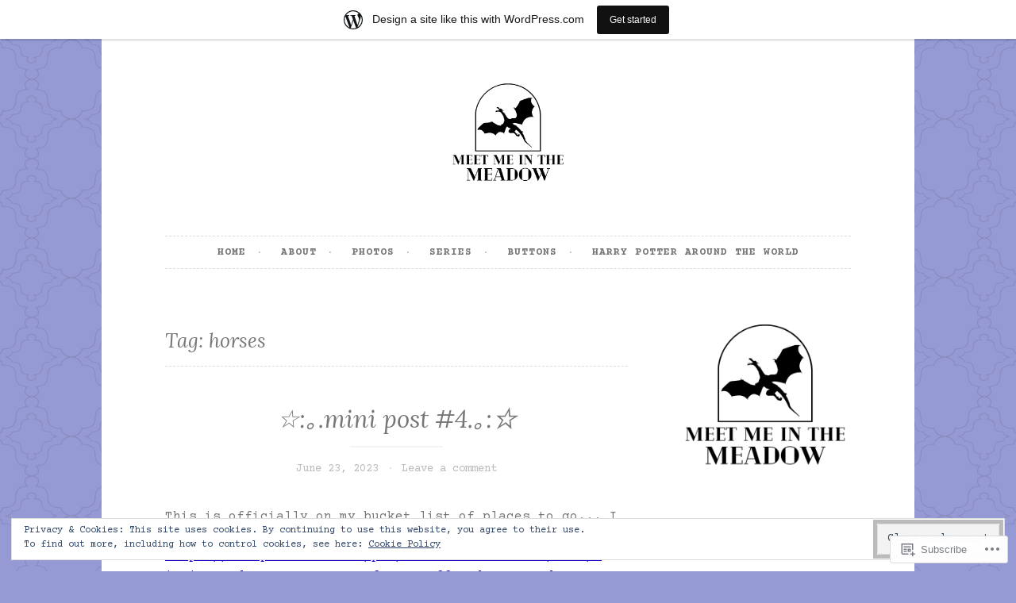

--- FILE ---
content_type: text/html; charset=UTF-8
request_url: https://fayescountlesscreatures.home.blog/tag/horses/
body_size: 39149
content:
<!DOCTYPE html>
<html lang="en">
<head>
<meta charset="UTF-8">
<meta name="viewport" content="width=device-width, initial-scale=1">
<link rel="profile" href="http://gmpg.org/xfn/11">

<title>horses</title>
<script type="text/javascript">
  WebFontConfig = {"google":{"families":["Courier+Prime:r,i,b,bi:latin,latin-ext"]},"api_url":"https:\/\/fonts-api.wp.com\/css"};
  (function() {
    var wf = document.createElement('script');
    wf.src = '/wp-content/plugins/custom-fonts/js/webfont.js';
    wf.type = 'text/javascript';
    wf.async = 'true';
    var s = document.getElementsByTagName('script')[0];
    s.parentNode.insertBefore(wf, s);
	})();
</script><style id="jetpack-custom-fonts-css">.wf-active body, .wf-active button, .wf-active input, .wf-active select, .wf-active textarea{font-family:"Courier Prime",monospace}.wf-active pre{font-family:"Courier Prime",monospace}.wf-active code, .wf-active kbd, .wf-active tt, .wf-active var{font-family:"Courier Prime",monospace}.wf-active blockquote, .wf-active q{font-family:"Courier Prime",monospace}.wf-active .comment-navigation, .wf-active .post-navigation, .wf-active .posts-navigation{font-family:"Courier Prime",monospace}.wf-active .comment-navigation .meta-nav, .wf-active .post-navigation .meta-nav, .wf-active .posts-navigation .meta-nav{font-family:"Courier Prime",monospace}.wf-active .widget_rss cite{font-family:"Courier Prime",monospace}.wf-active .site-description{font-family:"Courier Prime",monospace}.wf-active a.more-link{font-family:"Courier Prime",monospace}.wf-active .comment-meta .comment-author .fn{font-family:"Courier Prime",monospace}.wf-active .wp-caption-text{font-family:"Courier Prime",monospace}</style>
<meta name='robots' content='max-image-preview:large' />

<!-- Async WordPress.com Remote Login -->
<script id="wpcom_remote_login_js">
var wpcom_remote_login_extra_auth = '';
function wpcom_remote_login_remove_dom_node_id( element_id ) {
	var dom_node = document.getElementById( element_id );
	if ( dom_node ) { dom_node.parentNode.removeChild( dom_node ); }
}
function wpcom_remote_login_remove_dom_node_classes( class_name ) {
	var dom_nodes = document.querySelectorAll( '.' + class_name );
	for ( var i = 0; i < dom_nodes.length; i++ ) {
		dom_nodes[ i ].parentNode.removeChild( dom_nodes[ i ] );
	}
}
function wpcom_remote_login_final_cleanup() {
	wpcom_remote_login_remove_dom_node_classes( "wpcom_remote_login_msg" );
	wpcom_remote_login_remove_dom_node_id( "wpcom_remote_login_key" );
	wpcom_remote_login_remove_dom_node_id( "wpcom_remote_login_validate" );
	wpcom_remote_login_remove_dom_node_id( "wpcom_remote_login_js" );
	wpcom_remote_login_remove_dom_node_id( "wpcom_request_access_iframe" );
	wpcom_remote_login_remove_dom_node_id( "wpcom_request_access_styles" );
}

// Watch for messages back from the remote login
window.addEventListener( "message", function( e ) {
	if ( e.origin === "https://r-login.wordpress.com" ) {
		var data = {};
		try {
			data = JSON.parse( e.data );
		} catch( e ) {
			wpcom_remote_login_final_cleanup();
			return;
		}

		if ( data.msg === 'LOGIN' ) {
			// Clean up the login check iframe
			wpcom_remote_login_remove_dom_node_id( "wpcom_remote_login_key" );

			var id_regex = new RegExp( /^[0-9]+$/ );
			var token_regex = new RegExp( /^.*|.*|.*$/ );
			if (
				token_regex.test( data.token )
				&& id_regex.test( data.wpcomid )
			) {
				// We have everything we need to ask for a login
				var script = document.createElement( "script" );
				script.setAttribute( "id", "wpcom_remote_login_validate" );
				script.src = '/remote-login.php?wpcom_remote_login=validate'
					+ '&wpcomid=' + data.wpcomid
					+ '&token=' + encodeURIComponent( data.token )
					+ '&host=' + window.location.protocol
					+ '//' + window.location.hostname
					+ '&postid=3361'
					+ '&is_singular=';
				document.body.appendChild( script );
			}

			return;
		}

		// Safari ITP, not logged in, so redirect
		if ( data.msg === 'LOGIN-REDIRECT' ) {
			window.location = 'https://wordpress.com/log-in?redirect_to=' + window.location.href;
			return;
		}

		// Safari ITP, storage access failed, remove the request
		if ( data.msg === 'LOGIN-REMOVE' ) {
			var css_zap = 'html { -webkit-transition: margin-top 1s; transition: margin-top 1s; } /* 9001 */ html { margin-top: 0 !important; } * html body { margin-top: 0 !important; } @media screen and ( max-width: 782px ) { html { margin-top: 0 !important; } * html body { margin-top: 0 !important; } }';
			var style_zap = document.createElement( 'style' );
			style_zap.type = 'text/css';
			style_zap.appendChild( document.createTextNode( css_zap ) );
			document.body.appendChild( style_zap );

			var e = document.getElementById( 'wpcom_request_access_iframe' );
			e.parentNode.removeChild( e );

			document.cookie = 'wordpress_com_login_access=denied; path=/; max-age=31536000';

			return;
		}

		// Safari ITP
		if ( data.msg === 'REQUEST_ACCESS' ) {
			console.log( 'request access: safari' );

			// Check ITP iframe enable/disable knob
			if ( wpcom_remote_login_extra_auth !== 'safari_itp_iframe' ) {
				return;
			}

			// If we are in a "private window" there is no ITP.
			var private_window = false;
			try {
				var opendb = window.openDatabase( null, null, null, null );
			} catch( e ) {
				private_window = true;
			}

			if ( private_window ) {
				console.log( 'private window' );
				return;
			}

			var iframe = document.createElement( 'iframe' );
			iframe.id = 'wpcom_request_access_iframe';
			iframe.setAttribute( 'scrolling', 'no' );
			iframe.setAttribute( 'sandbox', 'allow-storage-access-by-user-activation allow-scripts allow-same-origin allow-top-navigation-by-user-activation' );
			iframe.src = 'https://r-login.wordpress.com/remote-login.php?wpcom_remote_login=request_access&origin=' + encodeURIComponent( data.origin ) + '&wpcomid=' + encodeURIComponent( data.wpcomid );

			var css = 'html { -webkit-transition: margin-top 1s; transition: margin-top 1s; } /* 9001 */ html { margin-top: 46px !important; } * html body { margin-top: 46px !important; } @media screen and ( max-width: 660px ) { html { margin-top: 71px !important; } * html body { margin-top: 71px !important; } #wpcom_request_access_iframe { display: block; height: 71px !important; } } #wpcom_request_access_iframe { border: 0px; height: 46px; position: fixed; top: 0; left: 0; width: 100%; min-width: 100%; z-index: 99999; background: #23282d; } ';

			var style = document.createElement( 'style' );
			style.type = 'text/css';
			style.id = 'wpcom_request_access_styles';
			style.appendChild( document.createTextNode( css ) );
			document.body.appendChild( style );

			document.body.appendChild( iframe );
		}

		if ( data.msg === 'DONE' ) {
			wpcom_remote_login_final_cleanup();
		}
	}
}, false );

// Inject the remote login iframe after the page has had a chance to load
// more critical resources
window.addEventListener( "DOMContentLoaded", function( e ) {
	var iframe = document.createElement( "iframe" );
	iframe.style.display = "none";
	iframe.setAttribute( "scrolling", "no" );
	iframe.setAttribute( "id", "wpcom_remote_login_key" );
	iframe.src = "https://r-login.wordpress.com/remote-login.php"
		+ "?wpcom_remote_login=key"
		+ "&origin=aHR0cHM6Ly9mYXllc2NvdW50bGVzc2NyZWF0dXJlcy5ob21lLmJsb2c%3D"
		+ "&wpcomid=171092246"
		+ "&time=" + Math.floor( Date.now() / 1000 );
	document.body.appendChild( iframe );
}, false );
</script>
<link rel='dns-prefetch' href='//s0.wp.com' />
<link rel='dns-prefetch' href='//fonts-api.wp.com' />
<link rel="alternate" type="application/rss+xml" title=" &raquo; Feed" href="https://fayescountlesscreatures.home.blog/feed/" />
<link rel="alternate" type="application/rss+xml" title=" &raquo; Comments Feed" href="https://fayescountlesscreatures.home.blog/comments/feed/" />
<link rel="alternate" type="application/rss+xml" title=" &raquo; horses Tag Feed" href="https://fayescountlesscreatures.home.blog/tag/horses/feed/" />
	<script type="text/javascript">
		/* <![CDATA[ */
		function addLoadEvent(func) {
			var oldonload = window.onload;
			if (typeof window.onload != 'function') {
				window.onload = func;
			} else {
				window.onload = function () {
					oldonload();
					func();
				}
			}
		}
		/* ]]> */
	</script>
	<link crossorigin='anonymous' rel='stylesheet' id='all-css-0-1' href='/_static/??-eJxlje8KwjAMxF/IGodS8YP4LF0XS9b0D0vK2Nu7gcrEL4HL3f0O5mp8yYpZITVTuQXKAjMNAVUA2+qWSGjYzaCYKjtFAdGF8ehFDrAD9FzCF5HcFFEpB9O7Cdbo7+evvFsfUavz8a0hlbKdofG6TPlJmRSN+Kkwf/Sy8R7p3l1tZy+nmz2PL8nCUdI=&cssminify=yes' type='text/css' media='all' />
<style id='wp-emoji-styles-inline-css'>

	img.wp-smiley, img.emoji {
		display: inline !important;
		border: none !important;
		box-shadow: none !important;
		height: 1em !important;
		width: 1em !important;
		margin: 0 0.07em !important;
		vertical-align: -0.1em !important;
		background: none !important;
		padding: 0 !important;
	}
/*# sourceURL=wp-emoji-styles-inline-css */
</style>
<link crossorigin='anonymous' rel='stylesheet' id='all-css-2-1' href='/wp-content/plugins/gutenberg-core/v22.2.0/build/styles/block-library/style.css?m=1764855221i&cssminify=yes' type='text/css' media='all' />
<style id='wp-block-library-inline-css'>
.has-text-align-justify {
	text-align:justify;
}
.has-text-align-justify{text-align:justify;}

/*# sourceURL=wp-block-library-inline-css */
</style><style id='wp-block-paragraph-inline-css'>
.is-small-text{font-size:.875em}.is-regular-text{font-size:1em}.is-large-text{font-size:2.25em}.is-larger-text{font-size:3em}.has-drop-cap:not(:focus):first-letter{float:left;font-size:8.4em;font-style:normal;font-weight:100;line-height:.68;margin:.05em .1em 0 0;text-transform:uppercase}body.rtl .has-drop-cap:not(:focus):first-letter{float:none;margin-left:.1em}p.has-drop-cap.has-background{overflow:hidden}:root :where(p.has-background){padding:1.25em 2.375em}:where(p.has-text-color:not(.has-link-color)) a{color:inherit}p.has-text-align-left[style*="writing-mode:vertical-lr"],p.has-text-align-right[style*="writing-mode:vertical-rl"]{rotate:180deg}
/*# sourceURL=/wp-content/plugins/gutenberg-core/v22.2.0/build/styles/block-library/paragraph/style.css */
</style>
<style id='wp-block-social-links-inline-css'>
.wp-block-social-links{background:none;box-sizing:border-box;margin-left:0;padding-left:0;padding-right:0;text-indent:0}.wp-block-social-links .wp-social-link a,.wp-block-social-links .wp-social-link a:hover{border-bottom:0;box-shadow:none;text-decoration:none}.wp-block-social-links .wp-social-link svg{height:1em;width:1em}.wp-block-social-links .wp-social-link span:not(.screen-reader-text){font-size:.65em;margin-left:.5em;margin-right:.5em}.wp-block-social-links.has-small-icon-size{font-size:16px}.wp-block-social-links,.wp-block-social-links.has-normal-icon-size{font-size:24px}.wp-block-social-links.has-large-icon-size{font-size:36px}.wp-block-social-links.has-huge-icon-size{font-size:48px}.wp-block-social-links.aligncenter{display:flex;justify-content:center}.wp-block-social-links.alignright{justify-content:flex-end}.wp-block-social-link{border-radius:9999px;display:block}@media not (prefers-reduced-motion){.wp-block-social-link{transition:transform .1s ease}}.wp-block-social-link{height:auto}.wp-block-social-link a{align-items:center;display:flex;line-height:0}.wp-block-social-link:hover{transform:scale(1.1)}.wp-block-social-links .wp-block-social-link.wp-social-link{display:inline-block;margin:0;padding:0}.wp-block-social-links .wp-block-social-link.wp-social-link .wp-block-social-link-anchor,.wp-block-social-links .wp-block-social-link.wp-social-link .wp-block-social-link-anchor svg,.wp-block-social-links .wp-block-social-link.wp-social-link .wp-block-social-link-anchor:active,.wp-block-social-links .wp-block-social-link.wp-social-link .wp-block-social-link-anchor:hover,.wp-block-social-links .wp-block-social-link.wp-social-link .wp-block-social-link-anchor:visited{fill:currentColor;color:currentColor}:where(.wp-block-social-links:not(.is-style-logos-only)) .wp-social-link{background-color:#f0f0f0;color:#444}:where(.wp-block-social-links:not(.is-style-logos-only)) .wp-social-link-amazon{background-color:#f90;color:#fff}:where(.wp-block-social-links:not(.is-style-logos-only)) .wp-social-link-bandcamp{background-color:#1ea0c3;color:#fff}:where(.wp-block-social-links:not(.is-style-logos-only)) .wp-social-link-behance{background-color:#0757fe;color:#fff}:where(.wp-block-social-links:not(.is-style-logos-only)) .wp-social-link-bluesky{background-color:#0a7aff;color:#fff}:where(.wp-block-social-links:not(.is-style-logos-only)) .wp-social-link-codepen{background-color:#1e1f26;color:#fff}:where(.wp-block-social-links:not(.is-style-logos-only)) .wp-social-link-deviantart{background-color:#02e49b;color:#fff}:where(.wp-block-social-links:not(.is-style-logos-only)) .wp-social-link-discord{background-color:#5865f2;color:#fff}:where(.wp-block-social-links:not(.is-style-logos-only)) .wp-social-link-dribbble{background-color:#e94c89;color:#fff}:where(.wp-block-social-links:not(.is-style-logos-only)) .wp-social-link-dropbox{background-color:#4280ff;color:#fff}:where(.wp-block-social-links:not(.is-style-logos-only)) .wp-social-link-etsy{background-color:#f45800;color:#fff}:where(.wp-block-social-links:not(.is-style-logos-only)) .wp-social-link-facebook{background-color:#0866ff;color:#fff}:where(.wp-block-social-links:not(.is-style-logos-only)) .wp-social-link-fivehundredpx{background-color:#000;color:#fff}:where(.wp-block-social-links:not(.is-style-logos-only)) .wp-social-link-flickr{background-color:#0461dd;color:#fff}:where(.wp-block-social-links:not(.is-style-logos-only)) .wp-social-link-foursquare{background-color:#e65678;color:#fff}:where(.wp-block-social-links:not(.is-style-logos-only)) .wp-social-link-github{background-color:#24292d;color:#fff}:where(.wp-block-social-links:not(.is-style-logos-only)) .wp-social-link-goodreads{background-color:#eceadd;color:#382110}:where(.wp-block-social-links:not(.is-style-logos-only)) .wp-social-link-google{background-color:#ea4434;color:#fff}:where(.wp-block-social-links:not(.is-style-logos-only)) .wp-social-link-gravatar{background-color:#1d4fc4;color:#fff}:where(.wp-block-social-links:not(.is-style-logos-only)) .wp-social-link-instagram{background-color:#f00075;color:#fff}:where(.wp-block-social-links:not(.is-style-logos-only)) .wp-social-link-lastfm{background-color:#e21b24;color:#fff}:where(.wp-block-social-links:not(.is-style-logos-only)) .wp-social-link-linkedin{background-color:#0d66c2;color:#fff}:where(.wp-block-social-links:not(.is-style-logos-only)) .wp-social-link-mastodon{background-color:#3288d4;color:#fff}:where(.wp-block-social-links:not(.is-style-logos-only)) .wp-social-link-medium{background-color:#000;color:#fff}:where(.wp-block-social-links:not(.is-style-logos-only)) .wp-social-link-meetup{background-color:#f6405f;color:#fff}:where(.wp-block-social-links:not(.is-style-logos-only)) .wp-social-link-patreon{background-color:#000;color:#fff}:where(.wp-block-social-links:not(.is-style-logos-only)) .wp-social-link-pinterest{background-color:#e60122;color:#fff}:where(.wp-block-social-links:not(.is-style-logos-only)) .wp-social-link-pocket{background-color:#ef4155;color:#fff}:where(.wp-block-social-links:not(.is-style-logos-only)) .wp-social-link-reddit{background-color:#ff4500;color:#fff}:where(.wp-block-social-links:not(.is-style-logos-only)) .wp-social-link-skype{background-color:#0478d7;color:#fff}:where(.wp-block-social-links:not(.is-style-logos-only)) .wp-social-link-snapchat{stroke:#000;background-color:#fefc00;color:#fff}:where(.wp-block-social-links:not(.is-style-logos-only)) .wp-social-link-soundcloud{background-color:#ff5600;color:#fff}:where(.wp-block-social-links:not(.is-style-logos-only)) .wp-social-link-spotify{background-color:#1bd760;color:#fff}:where(.wp-block-social-links:not(.is-style-logos-only)) .wp-social-link-telegram{background-color:#2aabee;color:#fff}:where(.wp-block-social-links:not(.is-style-logos-only)) .wp-social-link-threads{background-color:#000;color:#fff}:where(.wp-block-social-links:not(.is-style-logos-only)) .wp-social-link-tiktok{background-color:#000;color:#fff}:where(.wp-block-social-links:not(.is-style-logos-only)) .wp-social-link-tumblr{background-color:#011835;color:#fff}:where(.wp-block-social-links:not(.is-style-logos-only)) .wp-social-link-twitch{background-color:#6440a4;color:#fff}:where(.wp-block-social-links:not(.is-style-logos-only)) .wp-social-link-twitter{background-color:#1da1f2;color:#fff}:where(.wp-block-social-links:not(.is-style-logos-only)) .wp-social-link-vimeo{background-color:#1eb7ea;color:#fff}:where(.wp-block-social-links:not(.is-style-logos-only)) .wp-social-link-vk{background-color:#4680c2;color:#fff}:where(.wp-block-social-links:not(.is-style-logos-only)) .wp-social-link-wordpress{background-color:#3499cd;color:#fff}:where(.wp-block-social-links:not(.is-style-logos-only)) .wp-social-link-whatsapp{background-color:#25d366;color:#fff}:where(.wp-block-social-links:not(.is-style-logos-only)) .wp-social-link-x{background-color:#000;color:#fff}:where(.wp-block-social-links:not(.is-style-logos-only)) .wp-social-link-yelp{background-color:#d32422;color:#fff}:where(.wp-block-social-links:not(.is-style-logos-only)) .wp-social-link-youtube{background-color:red;color:#fff}:where(.wp-block-social-links.is-style-logos-only) .wp-social-link{background:none}:where(.wp-block-social-links.is-style-logos-only) .wp-social-link svg{height:1.25em;width:1.25em}:where(.wp-block-social-links.is-style-logos-only) .wp-social-link-amazon{color:#f90}:where(.wp-block-social-links.is-style-logos-only) .wp-social-link-bandcamp{color:#1ea0c3}:where(.wp-block-social-links.is-style-logos-only) .wp-social-link-behance{color:#0757fe}:where(.wp-block-social-links.is-style-logos-only) .wp-social-link-bluesky{color:#0a7aff}:where(.wp-block-social-links.is-style-logos-only) .wp-social-link-codepen{color:#1e1f26}:where(.wp-block-social-links.is-style-logos-only) .wp-social-link-deviantart{color:#02e49b}:where(.wp-block-social-links.is-style-logos-only) .wp-social-link-discord{color:#5865f2}:where(.wp-block-social-links.is-style-logos-only) .wp-social-link-dribbble{color:#e94c89}:where(.wp-block-social-links.is-style-logos-only) .wp-social-link-dropbox{color:#4280ff}:where(.wp-block-social-links.is-style-logos-only) .wp-social-link-etsy{color:#f45800}:where(.wp-block-social-links.is-style-logos-only) .wp-social-link-facebook{color:#0866ff}:where(.wp-block-social-links.is-style-logos-only) .wp-social-link-fivehundredpx{color:#000}:where(.wp-block-social-links.is-style-logos-only) .wp-social-link-flickr{color:#0461dd}:where(.wp-block-social-links.is-style-logos-only) .wp-social-link-foursquare{color:#e65678}:where(.wp-block-social-links.is-style-logos-only) .wp-social-link-github{color:#24292d}:where(.wp-block-social-links.is-style-logos-only) .wp-social-link-goodreads{color:#382110}:where(.wp-block-social-links.is-style-logos-only) .wp-social-link-google{color:#ea4434}:where(.wp-block-social-links.is-style-logos-only) .wp-social-link-gravatar{color:#1d4fc4}:where(.wp-block-social-links.is-style-logos-only) .wp-social-link-instagram{color:#f00075}:where(.wp-block-social-links.is-style-logos-only) .wp-social-link-lastfm{color:#e21b24}:where(.wp-block-social-links.is-style-logos-only) .wp-social-link-linkedin{color:#0d66c2}:where(.wp-block-social-links.is-style-logos-only) .wp-social-link-mastodon{color:#3288d4}:where(.wp-block-social-links.is-style-logos-only) .wp-social-link-medium{color:#000}:where(.wp-block-social-links.is-style-logos-only) .wp-social-link-meetup{color:#f6405f}:where(.wp-block-social-links.is-style-logos-only) .wp-social-link-patreon{color:#000}:where(.wp-block-social-links.is-style-logos-only) .wp-social-link-pinterest{color:#e60122}:where(.wp-block-social-links.is-style-logos-only) .wp-social-link-pocket{color:#ef4155}:where(.wp-block-social-links.is-style-logos-only) .wp-social-link-reddit{color:#ff4500}:where(.wp-block-social-links.is-style-logos-only) .wp-social-link-skype{color:#0478d7}:where(.wp-block-social-links.is-style-logos-only) .wp-social-link-snapchat{stroke:#000;color:#fff}:where(.wp-block-social-links.is-style-logos-only) .wp-social-link-soundcloud{color:#ff5600}:where(.wp-block-social-links.is-style-logos-only) .wp-social-link-spotify{color:#1bd760}:where(.wp-block-social-links.is-style-logos-only) .wp-social-link-telegram{color:#2aabee}:where(.wp-block-social-links.is-style-logos-only) .wp-social-link-threads{color:#000}:where(.wp-block-social-links.is-style-logos-only) .wp-social-link-tiktok{color:#000}:where(.wp-block-social-links.is-style-logos-only) .wp-social-link-tumblr{color:#011835}:where(.wp-block-social-links.is-style-logos-only) .wp-social-link-twitch{color:#6440a4}:where(.wp-block-social-links.is-style-logos-only) .wp-social-link-twitter{color:#1da1f2}:where(.wp-block-social-links.is-style-logos-only) .wp-social-link-vimeo{color:#1eb7ea}:where(.wp-block-social-links.is-style-logos-only) .wp-social-link-vk{color:#4680c2}:where(.wp-block-social-links.is-style-logos-only) .wp-social-link-whatsapp{color:#25d366}:where(.wp-block-social-links.is-style-logos-only) .wp-social-link-wordpress{color:#3499cd}:where(.wp-block-social-links.is-style-logos-only) .wp-social-link-x{color:#000}:where(.wp-block-social-links.is-style-logos-only) .wp-social-link-yelp{color:#d32422}:where(.wp-block-social-links.is-style-logos-only) .wp-social-link-youtube{color:red}.wp-block-social-links.is-style-pill-shape .wp-social-link{width:auto}:root :where(.wp-block-social-links .wp-social-link a){padding:.25em}:root :where(.wp-block-social-links.is-style-logos-only .wp-social-link a){padding:0}:root :where(.wp-block-social-links.is-style-pill-shape .wp-social-link a){padding-left:.6666666667em;padding-right:.6666666667em}.wp-block-social-links:not(.has-icon-color):not(.has-icon-background-color) .wp-social-link-snapchat .wp-block-social-link-label{color:#000}
/*# sourceURL=/wp-content/plugins/gutenberg-core/v22.2.0/build/styles/block-library/social-links/style.css */
</style>
<style id='wp-block-calendar-inline-css'>
.wp-block-calendar{text-align:center}.wp-block-calendar td,.wp-block-calendar th{border:1px solid;padding:.25em}.wp-block-calendar th{font-weight:400}.wp-block-calendar caption{background-color:inherit}.wp-block-calendar table{border-collapse:collapse;width:100%}.wp-block-calendar table.has-background th{background-color:inherit}.wp-block-calendar table.has-text-color th{color:inherit}.wp-block-calendar :where(table:not(.has-text-color)){color:#40464d}.wp-block-calendar :where(table:not(.has-text-color)) td,.wp-block-calendar :where(table:not(.has-text-color)) th{border-color:#ddd}:where(.wp-block-calendar table:not(.has-background) th){background:#ddd}
/*# sourceURL=/wp-content/plugins/gutenberg-core/v22.2.0/build/styles/block-library/calendar/style.css */
</style>
<style id='wp-block-image-inline-css'>
.wp-block-image>a,.wp-block-image>figure>a{display:inline-block}.wp-block-image img{box-sizing:border-box;height:auto;max-width:100%;vertical-align:bottom}@media not (prefers-reduced-motion){.wp-block-image img.hide{visibility:hidden}.wp-block-image img.show{animation:show-content-image .4s}}.wp-block-image[style*=border-radius] img,.wp-block-image[style*=border-radius]>a{border-radius:inherit}.wp-block-image.has-custom-border img{box-sizing:border-box}.wp-block-image.aligncenter{text-align:center}.wp-block-image.alignfull>a,.wp-block-image.alignwide>a{width:100%}.wp-block-image.alignfull img,.wp-block-image.alignwide img{height:auto;width:100%}.wp-block-image .aligncenter,.wp-block-image .alignleft,.wp-block-image .alignright,.wp-block-image.aligncenter,.wp-block-image.alignleft,.wp-block-image.alignright{display:table}.wp-block-image .aligncenter>figcaption,.wp-block-image .alignleft>figcaption,.wp-block-image .alignright>figcaption,.wp-block-image.aligncenter>figcaption,.wp-block-image.alignleft>figcaption,.wp-block-image.alignright>figcaption{caption-side:bottom;display:table-caption}.wp-block-image .alignleft{float:left;margin:.5em 1em .5em 0}.wp-block-image .alignright{float:right;margin:.5em 0 .5em 1em}.wp-block-image .aligncenter{margin-left:auto;margin-right:auto}.wp-block-image :where(figcaption){margin-bottom:1em;margin-top:.5em}.wp-block-image.is-style-circle-mask img{border-radius:9999px}@supports ((-webkit-mask-image:none) or (mask-image:none)) or (-webkit-mask-image:none){.wp-block-image.is-style-circle-mask img{border-radius:0;-webkit-mask-image:url('data:image/svg+xml;utf8,<svg viewBox="0 0 100 100" xmlns="http://www.w3.org/2000/svg"><circle cx="50" cy="50" r="50"/></svg>');mask-image:url('data:image/svg+xml;utf8,<svg viewBox="0 0 100 100" xmlns="http://www.w3.org/2000/svg"><circle cx="50" cy="50" r="50"/></svg>');mask-mode:alpha;-webkit-mask-position:center;mask-position:center;-webkit-mask-repeat:no-repeat;mask-repeat:no-repeat;-webkit-mask-size:contain;mask-size:contain}}:root :where(.wp-block-image.is-style-rounded img,.wp-block-image .is-style-rounded img){border-radius:9999px}.wp-block-image figure{margin:0}.wp-lightbox-container{display:flex;flex-direction:column;position:relative}.wp-lightbox-container img{cursor:zoom-in}.wp-lightbox-container img:hover+button{opacity:1}.wp-lightbox-container button{align-items:center;backdrop-filter:blur(16px) saturate(180%);background-color:#5a5a5a40;border:none;border-radius:4px;cursor:zoom-in;display:flex;height:20px;justify-content:center;opacity:0;padding:0;position:absolute;right:16px;text-align:center;top:16px;width:20px;z-index:100}@media not (prefers-reduced-motion){.wp-lightbox-container button{transition:opacity .2s ease}}.wp-lightbox-container button:focus-visible{outline:3px auto #5a5a5a40;outline:3px auto -webkit-focus-ring-color;outline-offset:3px}.wp-lightbox-container button:hover{cursor:pointer;opacity:1}.wp-lightbox-container button:focus{opacity:1}.wp-lightbox-container button:focus,.wp-lightbox-container button:hover,.wp-lightbox-container button:not(:hover):not(:active):not(.has-background){background-color:#5a5a5a40;border:none}.wp-lightbox-overlay{box-sizing:border-box;cursor:zoom-out;height:100vh;left:0;overflow:hidden;position:fixed;top:0;visibility:hidden;width:100%;z-index:100000}.wp-lightbox-overlay .close-button{align-items:center;cursor:pointer;display:flex;justify-content:center;min-height:40px;min-width:40px;padding:0;position:absolute;right:calc(env(safe-area-inset-right) + 16px);top:calc(env(safe-area-inset-top) + 16px);z-index:5000000}.wp-lightbox-overlay .close-button:focus,.wp-lightbox-overlay .close-button:hover,.wp-lightbox-overlay .close-button:not(:hover):not(:active):not(.has-background){background:none;border:none}.wp-lightbox-overlay .lightbox-image-container{height:var(--wp--lightbox-container-height);left:50%;overflow:hidden;position:absolute;top:50%;transform:translate(-50%,-50%);transform-origin:top left;width:var(--wp--lightbox-container-width);z-index:9999999999}.wp-lightbox-overlay .wp-block-image{align-items:center;box-sizing:border-box;display:flex;height:100%;justify-content:center;margin:0;position:relative;transform-origin:0 0;width:100%;z-index:3000000}.wp-lightbox-overlay .wp-block-image img{height:var(--wp--lightbox-image-height);min-height:var(--wp--lightbox-image-height);min-width:var(--wp--lightbox-image-width);width:var(--wp--lightbox-image-width)}.wp-lightbox-overlay .wp-block-image figcaption{display:none}.wp-lightbox-overlay button{background:none;border:none}.wp-lightbox-overlay .scrim{background-color:#fff;height:100%;opacity:.9;position:absolute;width:100%;z-index:2000000}.wp-lightbox-overlay.active{visibility:visible}@media not (prefers-reduced-motion){.wp-lightbox-overlay.active{animation:turn-on-visibility .25s both}.wp-lightbox-overlay.active img{animation:turn-on-visibility .35s both}.wp-lightbox-overlay.show-closing-animation:not(.active){animation:turn-off-visibility .35s both}.wp-lightbox-overlay.show-closing-animation:not(.active) img{animation:turn-off-visibility .25s both}.wp-lightbox-overlay.zoom.active{animation:none;opacity:1;visibility:visible}.wp-lightbox-overlay.zoom.active .lightbox-image-container{animation:lightbox-zoom-in .4s}.wp-lightbox-overlay.zoom.active .lightbox-image-container img{animation:none}.wp-lightbox-overlay.zoom.active .scrim{animation:turn-on-visibility .4s forwards}.wp-lightbox-overlay.zoom.show-closing-animation:not(.active){animation:none}.wp-lightbox-overlay.zoom.show-closing-animation:not(.active) .lightbox-image-container{animation:lightbox-zoom-out .4s}.wp-lightbox-overlay.zoom.show-closing-animation:not(.active) .lightbox-image-container img{animation:none}.wp-lightbox-overlay.zoom.show-closing-animation:not(.active) .scrim{animation:turn-off-visibility .4s forwards}}@keyframes show-content-image{0%{visibility:hidden}99%{visibility:hidden}to{visibility:visible}}@keyframes turn-on-visibility{0%{opacity:0}to{opacity:1}}@keyframes turn-off-visibility{0%{opacity:1;visibility:visible}99%{opacity:0;visibility:visible}to{opacity:0;visibility:hidden}}@keyframes lightbox-zoom-in{0%{transform:translate(calc((-100vw + var(--wp--lightbox-scrollbar-width))/2 + var(--wp--lightbox-initial-left-position)),calc(-50vh + var(--wp--lightbox-initial-top-position))) scale(var(--wp--lightbox-scale))}to{transform:translate(-50%,-50%) scale(1)}}@keyframes lightbox-zoom-out{0%{transform:translate(-50%,-50%) scale(1);visibility:visible}99%{visibility:visible}to{transform:translate(calc((-100vw + var(--wp--lightbox-scrollbar-width))/2 + var(--wp--lightbox-initial-left-position)),calc(-50vh + var(--wp--lightbox-initial-top-position))) scale(var(--wp--lightbox-scale));visibility:hidden}}
/*# sourceURL=/wp-content/plugins/gutenberg-core/v22.2.0/build/styles/block-library/image/style.css */
</style>
<style id='wp-block-list-inline-css'>
ol,ul{box-sizing:border-box}:root :where(.wp-block-list.has-background){padding:1.25em 2.375em}
/*# sourceURL=/wp-content/plugins/gutenberg-core/v22.2.0/build/styles/block-library/list/style.css */
</style>
<style id='global-styles-inline-css'>
:root{--wp--preset--aspect-ratio--square: 1;--wp--preset--aspect-ratio--4-3: 4/3;--wp--preset--aspect-ratio--3-4: 3/4;--wp--preset--aspect-ratio--3-2: 3/2;--wp--preset--aspect-ratio--2-3: 2/3;--wp--preset--aspect-ratio--16-9: 16/9;--wp--preset--aspect-ratio--9-16: 9/16;--wp--preset--color--black: #000000;--wp--preset--color--cyan-bluish-gray: #abb8c3;--wp--preset--color--white: #ffffff;--wp--preset--color--pale-pink: #f78da7;--wp--preset--color--vivid-red: #cf2e2e;--wp--preset--color--luminous-vivid-orange: #ff6900;--wp--preset--color--luminous-vivid-amber: #fcb900;--wp--preset--color--light-green-cyan: #7bdcb5;--wp--preset--color--vivid-green-cyan: #00d084;--wp--preset--color--pale-cyan-blue: #8ed1fc;--wp--preset--color--vivid-cyan-blue: #0693e3;--wp--preset--color--vivid-purple: #9b51e0;--wp--preset--gradient--vivid-cyan-blue-to-vivid-purple: linear-gradient(135deg,rgb(6,147,227) 0%,rgb(155,81,224) 100%);--wp--preset--gradient--light-green-cyan-to-vivid-green-cyan: linear-gradient(135deg,rgb(122,220,180) 0%,rgb(0,208,130) 100%);--wp--preset--gradient--luminous-vivid-amber-to-luminous-vivid-orange: linear-gradient(135deg,rgb(252,185,0) 0%,rgb(255,105,0) 100%);--wp--preset--gradient--luminous-vivid-orange-to-vivid-red: linear-gradient(135deg,rgb(255,105,0) 0%,rgb(207,46,46) 100%);--wp--preset--gradient--very-light-gray-to-cyan-bluish-gray: linear-gradient(135deg,rgb(238,238,238) 0%,rgb(169,184,195) 100%);--wp--preset--gradient--cool-to-warm-spectrum: linear-gradient(135deg,rgb(74,234,220) 0%,rgb(151,120,209) 20%,rgb(207,42,186) 40%,rgb(238,44,130) 60%,rgb(251,105,98) 80%,rgb(254,248,76) 100%);--wp--preset--gradient--blush-light-purple: linear-gradient(135deg,rgb(255,206,236) 0%,rgb(152,150,240) 100%);--wp--preset--gradient--blush-bordeaux: linear-gradient(135deg,rgb(254,205,165) 0%,rgb(254,45,45) 50%,rgb(107,0,62) 100%);--wp--preset--gradient--luminous-dusk: linear-gradient(135deg,rgb(255,203,112) 0%,rgb(199,81,192) 50%,rgb(65,88,208) 100%);--wp--preset--gradient--pale-ocean: linear-gradient(135deg,rgb(255,245,203) 0%,rgb(182,227,212) 50%,rgb(51,167,181) 100%);--wp--preset--gradient--electric-grass: linear-gradient(135deg,rgb(202,248,128) 0%,rgb(113,206,126) 100%);--wp--preset--gradient--midnight: linear-gradient(135deg,rgb(2,3,129) 0%,rgb(40,116,252) 100%);--wp--preset--font-size--small: 13px;--wp--preset--font-size--medium: 20px;--wp--preset--font-size--large: 36px;--wp--preset--font-size--x-large: 42px;--wp--preset--font-family--albert-sans: 'Albert Sans', sans-serif;--wp--preset--font-family--alegreya: Alegreya, serif;--wp--preset--font-family--arvo: Arvo, serif;--wp--preset--font-family--bodoni-moda: 'Bodoni Moda', serif;--wp--preset--font-family--bricolage-grotesque: 'Bricolage Grotesque', sans-serif;--wp--preset--font-family--cabin: Cabin, sans-serif;--wp--preset--font-family--chivo: Chivo, sans-serif;--wp--preset--font-family--commissioner: Commissioner, sans-serif;--wp--preset--font-family--cormorant: Cormorant, serif;--wp--preset--font-family--courier-prime: 'Courier Prime', monospace;--wp--preset--font-family--crimson-pro: 'Crimson Pro', serif;--wp--preset--font-family--dm-mono: 'DM Mono', monospace;--wp--preset--font-family--dm-sans: 'DM Sans', sans-serif;--wp--preset--font-family--dm-serif-display: 'DM Serif Display', serif;--wp--preset--font-family--domine: Domine, serif;--wp--preset--font-family--eb-garamond: 'EB Garamond', serif;--wp--preset--font-family--epilogue: Epilogue, sans-serif;--wp--preset--font-family--fahkwang: Fahkwang, sans-serif;--wp--preset--font-family--figtree: Figtree, sans-serif;--wp--preset--font-family--fira-sans: 'Fira Sans', sans-serif;--wp--preset--font-family--fjalla-one: 'Fjalla One', sans-serif;--wp--preset--font-family--fraunces: Fraunces, serif;--wp--preset--font-family--gabarito: Gabarito, system-ui;--wp--preset--font-family--ibm-plex-mono: 'IBM Plex Mono', monospace;--wp--preset--font-family--ibm-plex-sans: 'IBM Plex Sans', sans-serif;--wp--preset--font-family--ibarra-real-nova: 'Ibarra Real Nova', serif;--wp--preset--font-family--instrument-serif: 'Instrument Serif', serif;--wp--preset--font-family--inter: Inter, sans-serif;--wp--preset--font-family--josefin-sans: 'Josefin Sans', sans-serif;--wp--preset--font-family--jost: Jost, sans-serif;--wp--preset--font-family--libre-baskerville: 'Libre Baskerville', serif;--wp--preset--font-family--libre-franklin: 'Libre Franklin', sans-serif;--wp--preset--font-family--literata: Literata, serif;--wp--preset--font-family--lora: Lora, serif;--wp--preset--font-family--merriweather: Merriweather, serif;--wp--preset--font-family--montserrat: Montserrat, sans-serif;--wp--preset--font-family--newsreader: Newsreader, serif;--wp--preset--font-family--noto-sans-mono: 'Noto Sans Mono', sans-serif;--wp--preset--font-family--nunito: Nunito, sans-serif;--wp--preset--font-family--open-sans: 'Open Sans', sans-serif;--wp--preset--font-family--overpass: Overpass, sans-serif;--wp--preset--font-family--pt-serif: 'PT Serif', serif;--wp--preset--font-family--petrona: Petrona, serif;--wp--preset--font-family--piazzolla: Piazzolla, serif;--wp--preset--font-family--playfair-display: 'Playfair Display', serif;--wp--preset--font-family--plus-jakarta-sans: 'Plus Jakarta Sans', sans-serif;--wp--preset--font-family--poppins: Poppins, sans-serif;--wp--preset--font-family--raleway: Raleway, sans-serif;--wp--preset--font-family--roboto: Roboto, sans-serif;--wp--preset--font-family--roboto-slab: 'Roboto Slab', serif;--wp--preset--font-family--rubik: Rubik, sans-serif;--wp--preset--font-family--rufina: Rufina, serif;--wp--preset--font-family--sora: Sora, sans-serif;--wp--preset--font-family--source-sans-3: 'Source Sans 3', sans-serif;--wp--preset--font-family--source-serif-4: 'Source Serif 4', serif;--wp--preset--font-family--space-mono: 'Space Mono', monospace;--wp--preset--font-family--syne: Syne, sans-serif;--wp--preset--font-family--texturina: Texturina, serif;--wp--preset--font-family--urbanist: Urbanist, sans-serif;--wp--preset--font-family--work-sans: 'Work Sans', sans-serif;--wp--preset--spacing--20: 0.44rem;--wp--preset--spacing--30: 0.67rem;--wp--preset--spacing--40: 1rem;--wp--preset--spacing--50: 1.5rem;--wp--preset--spacing--60: 2.25rem;--wp--preset--spacing--70: 3.38rem;--wp--preset--spacing--80: 5.06rem;--wp--preset--shadow--natural: 6px 6px 9px rgba(0, 0, 0, 0.2);--wp--preset--shadow--deep: 12px 12px 50px rgba(0, 0, 0, 0.4);--wp--preset--shadow--sharp: 6px 6px 0px rgba(0, 0, 0, 0.2);--wp--preset--shadow--outlined: 6px 6px 0px -3px rgb(255, 255, 255), 6px 6px rgb(0, 0, 0);--wp--preset--shadow--crisp: 6px 6px 0px rgb(0, 0, 0);}:where(.is-layout-flex){gap: 0.5em;}:where(.is-layout-grid){gap: 0.5em;}body .is-layout-flex{display: flex;}.is-layout-flex{flex-wrap: wrap;align-items: center;}.is-layout-flex > :is(*, div){margin: 0;}body .is-layout-grid{display: grid;}.is-layout-grid > :is(*, div){margin: 0;}:where(.wp-block-columns.is-layout-flex){gap: 2em;}:where(.wp-block-columns.is-layout-grid){gap: 2em;}:where(.wp-block-post-template.is-layout-flex){gap: 1.25em;}:where(.wp-block-post-template.is-layout-grid){gap: 1.25em;}.has-black-color{color: var(--wp--preset--color--black) !important;}.has-cyan-bluish-gray-color{color: var(--wp--preset--color--cyan-bluish-gray) !important;}.has-white-color{color: var(--wp--preset--color--white) !important;}.has-pale-pink-color{color: var(--wp--preset--color--pale-pink) !important;}.has-vivid-red-color{color: var(--wp--preset--color--vivid-red) !important;}.has-luminous-vivid-orange-color{color: var(--wp--preset--color--luminous-vivid-orange) !important;}.has-luminous-vivid-amber-color{color: var(--wp--preset--color--luminous-vivid-amber) !important;}.has-light-green-cyan-color{color: var(--wp--preset--color--light-green-cyan) !important;}.has-vivid-green-cyan-color{color: var(--wp--preset--color--vivid-green-cyan) !important;}.has-pale-cyan-blue-color{color: var(--wp--preset--color--pale-cyan-blue) !important;}.has-vivid-cyan-blue-color{color: var(--wp--preset--color--vivid-cyan-blue) !important;}.has-vivid-purple-color{color: var(--wp--preset--color--vivid-purple) !important;}.has-black-background-color{background-color: var(--wp--preset--color--black) !important;}.has-cyan-bluish-gray-background-color{background-color: var(--wp--preset--color--cyan-bluish-gray) !important;}.has-white-background-color{background-color: var(--wp--preset--color--white) !important;}.has-pale-pink-background-color{background-color: var(--wp--preset--color--pale-pink) !important;}.has-vivid-red-background-color{background-color: var(--wp--preset--color--vivid-red) !important;}.has-luminous-vivid-orange-background-color{background-color: var(--wp--preset--color--luminous-vivid-orange) !important;}.has-luminous-vivid-amber-background-color{background-color: var(--wp--preset--color--luminous-vivid-amber) !important;}.has-light-green-cyan-background-color{background-color: var(--wp--preset--color--light-green-cyan) !important;}.has-vivid-green-cyan-background-color{background-color: var(--wp--preset--color--vivid-green-cyan) !important;}.has-pale-cyan-blue-background-color{background-color: var(--wp--preset--color--pale-cyan-blue) !important;}.has-vivid-cyan-blue-background-color{background-color: var(--wp--preset--color--vivid-cyan-blue) !important;}.has-vivid-purple-background-color{background-color: var(--wp--preset--color--vivid-purple) !important;}.has-black-border-color{border-color: var(--wp--preset--color--black) !important;}.has-cyan-bluish-gray-border-color{border-color: var(--wp--preset--color--cyan-bluish-gray) !important;}.has-white-border-color{border-color: var(--wp--preset--color--white) !important;}.has-pale-pink-border-color{border-color: var(--wp--preset--color--pale-pink) !important;}.has-vivid-red-border-color{border-color: var(--wp--preset--color--vivid-red) !important;}.has-luminous-vivid-orange-border-color{border-color: var(--wp--preset--color--luminous-vivid-orange) !important;}.has-luminous-vivid-amber-border-color{border-color: var(--wp--preset--color--luminous-vivid-amber) !important;}.has-light-green-cyan-border-color{border-color: var(--wp--preset--color--light-green-cyan) !important;}.has-vivid-green-cyan-border-color{border-color: var(--wp--preset--color--vivid-green-cyan) !important;}.has-pale-cyan-blue-border-color{border-color: var(--wp--preset--color--pale-cyan-blue) !important;}.has-vivid-cyan-blue-border-color{border-color: var(--wp--preset--color--vivid-cyan-blue) !important;}.has-vivid-purple-border-color{border-color: var(--wp--preset--color--vivid-purple) !important;}.has-vivid-cyan-blue-to-vivid-purple-gradient-background{background: var(--wp--preset--gradient--vivid-cyan-blue-to-vivid-purple) !important;}.has-light-green-cyan-to-vivid-green-cyan-gradient-background{background: var(--wp--preset--gradient--light-green-cyan-to-vivid-green-cyan) !important;}.has-luminous-vivid-amber-to-luminous-vivid-orange-gradient-background{background: var(--wp--preset--gradient--luminous-vivid-amber-to-luminous-vivid-orange) !important;}.has-luminous-vivid-orange-to-vivid-red-gradient-background{background: var(--wp--preset--gradient--luminous-vivid-orange-to-vivid-red) !important;}.has-very-light-gray-to-cyan-bluish-gray-gradient-background{background: var(--wp--preset--gradient--very-light-gray-to-cyan-bluish-gray) !important;}.has-cool-to-warm-spectrum-gradient-background{background: var(--wp--preset--gradient--cool-to-warm-spectrum) !important;}.has-blush-light-purple-gradient-background{background: var(--wp--preset--gradient--blush-light-purple) !important;}.has-blush-bordeaux-gradient-background{background: var(--wp--preset--gradient--blush-bordeaux) !important;}.has-luminous-dusk-gradient-background{background: var(--wp--preset--gradient--luminous-dusk) !important;}.has-pale-ocean-gradient-background{background: var(--wp--preset--gradient--pale-ocean) !important;}.has-electric-grass-gradient-background{background: var(--wp--preset--gradient--electric-grass) !important;}.has-midnight-gradient-background{background: var(--wp--preset--gradient--midnight) !important;}.has-small-font-size{font-size: var(--wp--preset--font-size--small) !important;}.has-medium-font-size{font-size: var(--wp--preset--font-size--medium) !important;}.has-large-font-size{font-size: var(--wp--preset--font-size--large) !important;}.has-x-large-font-size{font-size: var(--wp--preset--font-size--x-large) !important;}.has-albert-sans-font-family{font-family: var(--wp--preset--font-family--albert-sans) !important;}.has-alegreya-font-family{font-family: var(--wp--preset--font-family--alegreya) !important;}.has-arvo-font-family{font-family: var(--wp--preset--font-family--arvo) !important;}.has-bodoni-moda-font-family{font-family: var(--wp--preset--font-family--bodoni-moda) !important;}.has-bricolage-grotesque-font-family{font-family: var(--wp--preset--font-family--bricolage-grotesque) !important;}.has-cabin-font-family{font-family: var(--wp--preset--font-family--cabin) !important;}.has-chivo-font-family{font-family: var(--wp--preset--font-family--chivo) !important;}.has-commissioner-font-family{font-family: var(--wp--preset--font-family--commissioner) !important;}.has-cormorant-font-family{font-family: var(--wp--preset--font-family--cormorant) !important;}.has-courier-prime-font-family{font-family: var(--wp--preset--font-family--courier-prime) !important;}.has-crimson-pro-font-family{font-family: var(--wp--preset--font-family--crimson-pro) !important;}.has-dm-mono-font-family{font-family: var(--wp--preset--font-family--dm-mono) !important;}.has-dm-sans-font-family{font-family: var(--wp--preset--font-family--dm-sans) !important;}.has-dm-serif-display-font-family{font-family: var(--wp--preset--font-family--dm-serif-display) !important;}.has-domine-font-family{font-family: var(--wp--preset--font-family--domine) !important;}.has-eb-garamond-font-family{font-family: var(--wp--preset--font-family--eb-garamond) !important;}.has-epilogue-font-family{font-family: var(--wp--preset--font-family--epilogue) !important;}.has-fahkwang-font-family{font-family: var(--wp--preset--font-family--fahkwang) !important;}.has-figtree-font-family{font-family: var(--wp--preset--font-family--figtree) !important;}.has-fira-sans-font-family{font-family: var(--wp--preset--font-family--fira-sans) !important;}.has-fjalla-one-font-family{font-family: var(--wp--preset--font-family--fjalla-one) !important;}.has-fraunces-font-family{font-family: var(--wp--preset--font-family--fraunces) !important;}.has-gabarito-font-family{font-family: var(--wp--preset--font-family--gabarito) !important;}.has-ibm-plex-mono-font-family{font-family: var(--wp--preset--font-family--ibm-plex-mono) !important;}.has-ibm-plex-sans-font-family{font-family: var(--wp--preset--font-family--ibm-plex-sans) !important;}.has-ibarra-real-nova-font-family{font-family: var(--wp--preset--font-family--ibarra-real-nova) !important;}.has-instrument-serif-font-family{font-family: var(--wp--preset--font-family--instrument-serif) !important;}.has-inter-font-family{font-family: var(--wp--preset--font-family--inter) !important;}.has-josefin-sans-font-family{font-family: var(--wp--preset--font-family--josefin-sans) !important;}.has-jost-font-family{font-family: var(--wp--preset--font-family--jost) !important;}.has-libre-baskerville-font-family{font-family: var(--wp--preset--font-family--libre-baskerville) !important;}.has-libre-franklin-font-family{font-family: var(--wp--preset--font-family--libre-franklin) !important;}.has-literata-font-family{font-family: var(--wp--preset--font-family--literata) !important;}.has-lora-font-family{font-family: var(--wp--preset--font-family--lora) !important;}.has-merriweather-font-family{font-family: var(--wp--preset--font-family--merriweather) !important;}.has-montserrat-font-family{font-family: var(--wp--preset--font-family--montserrat) !important;}.has-newsreader-font-family{font-family: var(--wp--preset--font-family--newsreader) !important;}.has-noto-sans-mono-font-family{font-family: var(--wp--preset--font-family--noto-sans-mono) !important;}.has-nunito-font-family{font-family: var(--wp--preset--font-family--nunito) !important;}.has-open-sans-font-family{font-family: var(--wp--preset--font-family--open-sans) !important;}.has-overpass-font-family{font-family: var(--wp--preset--font-family--overpass) !important;}.has-pt-serif-font-family{font-family: var(--wp--preset--font-family--pt-serif) !important;}.has-petrona-font-family{font-family: var(--wp--preset--font-family--petrona) !important;}.has-piazzolla-font-family{font-family: var(--wp--preset--font-family--piazzolla) !important;}.has-playfair-display-font-family{font-family: var(--wp--preset--font-family--playfair-display) !important;}.has-plus-jakarta-sans-font-family{font-family: var(--wp--preset--font-family--plus-jakarta-sans) !important;}.has-poppins-font-family{font-family: var(--wp--preset--font-family--poppins) !important;}.has-raleway-font-family{font-family: var(--wp--preset--font-family--raleway) !important;}.has-roboto-font-family{font-family: var(--wp--preset--font-family--roboto) !important;}.has-roboto-slab-font-family{font-family: var(--wp--preset--font-family--roboto-slab) !important;}.has-rubik-font-family{font-family: var(--wp--preset--font-family--rubik) !important;}.has-rufina-font-family{font-family: var(--wp--preset--font-family--rufina) !important;}.has-sora-font-family{font-family: var(--wp--preset--font-family--sora) !important;}.has-source-sans-3-font-family{font-family: var(--wp--preset--font-family--source-sans-3) !important;}.has-source-serif-4-font-family{font-family: var(--wp--preset--font-family--source-serif-4) !important;}.has-space-mono-font-family{font-family: var(--wp--preset--font-family--space-mono) !important;}.has-syne-font-family{font-family: var(--wp--preset--font-family--syne) !important;}.has-texturina-font-family{font-family: var(--wp--preset--font-family--texturina) !important;}.has-urbanist-font-family{font-family: var(--wp--preset--font-family--urbanist) !important;}.has-work-sans-font-family{font-family: var(--wp--preset--font-family--work-sans) !important;}
/*# sourceURL=global-styles-inline-css */
</style>
<style id='core-block-supports-inline-css'>
.wp-container-core-social-links-is-layout-1fb9aab6{flex-wrap:nowrap;justify-content:center;}
/*# sourceURL=core-block-supports-inline-css */
</style>

<style id='classic-theme-styles-inline-css'>
/*! This file is auto-generated */
.wp-block-button__link{color:#fff;background-color:#32373c;border-radius:9999px;box-shadow:none;text-decoration:none;padding:calc(.667em + 2px) calc(1.333em + 2px);font-size:1.125em}.wp-block-file__button{background:#32373c;color:#fff;text-decoration:none}
/*# sourceURL=/wp-includes/css/classic-themes.min.css */
</style>
<link crossorigin='anonymous' rel='stylesheet' id='all-css-4-1' href='/_static/??-eJx9jsEKwjAQRH/IzZK2VD2I32LSRaPZJHQ3Fv/eiFAFwcschveGwaWAz0kpKZZYzyEJ+uxi9jfBztidsSCBSySY6W4GnILoSoDoI5LxIhv8GuIKn62ZWs/lpC+CaQonisQN+6ctpTngXJlJBFpyqAx6aaL8eO8aS3XoqmpO0OF67MgHux3suO/7brw+AVWbV00=&cssminify=yes' type='text/css' media='all' />
<style id='button-2-style-inline-css'>
.cat-links, .tags-links, .byline { clip: rect(1px, 1px, 1px, 1px); height: 1px; position: absolute; overflow: hidden; width: 1px; }
/*# sourceURL=button-2-style-inline-css */
</style>
<link rel='stylesheet' id='button-2-fonts-css' href='https://fonts-api.wp.com/css?family=Lato%3A400%2C300%2C300italic%2C400italic%2C700%2C700italic%7CLora%3A400italic%2C700italic&#038;subset=latin%2Clatin-ext' media='all' />
<link crossorigin='anonymous' rel='stylesheet' id='all-css-6-1' href='/_static/??[base64]&cssminify=yes' type='text/css' media='all' />
<link crossorigin='anonymous' rel='stylesheet' id='print-css-7-1' href='/wp-content/mu-plugins/global-print/global-print.css?m=1465851035i&cssminify=yes' type='text/css' media='print' />
<style id='jetpack-global-styles-frontend-style-inline-css'>
:root { --font-headings: unset; --font-base: unset; --font-headings-default: -apple-system,BlinkMacSystemFont,"Segoe UI",Roboto,Oxygen-Sans,Ubuntu,Cantarell,"Helvetica Neue",sans-serif; --font-base-default: -apple-system,BlinkMacSystemFont,"Segoe UI",Roboto,Oxygen-Sans,Ubuntu,Cantarell,"Helvetica Neue",sans-serif;}
/*# sourceURL=jetpack-global-styles-frontend-style-inline-css */
</style>
<link crossorigin='anonymous' rel='stylesheet' id='all-css-10-1' href='/_static/??-eJyNjEEOgkAMRS9kbdAxwYXxLMAMpaYzJbZkrg8kLAwrd+8n7z+sMwxaPBVHn1JOhlNAEu07uQ5mF/wR8gKzLMTFsHKk5IabcjDQlyN0JYKw+T/fXpQMGEYV0Xqae+CdX014PENo29v9swJiAz5G&cssminify=yes' type='text/css' media='all' />
<script type="text/javascript" id="wpcom-actionbar-placeholder-js-extra">
/* <![CDATA[ */
var actionbardata = {"siteID":"171092246","postID":"0","siteURL":"https://fayescountlesscreatures.home.blog","xhrURL":"https://fayescountlesscreatures.home.blog/wp-admin/admin-ajax.php","nonce":"b9a2150171","isLoggedIn":"","statusMessage":"","subsEmailDefault":"instantly","proxyScriptUrl":"https://s0.wp.com/wp-content/js/wpcom-proxy-request.js?m=1513050504i&amp;ver=20211021","i18n":{"followedText":"New posts from this site will now appear in your \u003Ca href=\"https://wordpress.com/reader\"\u003EReader\u003C/a\u003E","foldBar":"Collapse this bar","unfoldBar":"Expand this bar","shortLinkCopied":"Shortlink copied to clipboard."}};
//# sourceURL=wpcom-actionbar-placeholder-js-extra
/* ]]> */
</script>
<script type="text/javascript" id="jetpack-mu-wpcom-settings-js-before">
/* <![CDATA[ */
var JETPACK_MU_WPCOM_SETTINGS = {"assetsUrl":"https://s0.wp.com/wp-content/mu-plugins/jetpack-mu-wpcom-plugin/moon/jetpack_vendor/automattic/jetpack-mu-wpcom/src/build/"};
//# sourceURL=jetpack-mu-wpcom-settings-js-before
/* ]]> */
</script>
<script crossorigin='anonymous' type='text/javascript'  src='/_static/??-eJyFjuEOwiAMhF/IjqjJ0B/GZ9kASQlQpLC5t3dzGk1M9Ne1ue96FWMCRbGYWIRjkX2BlOk2NY43YvYwKl+14cV012ry9JQmYPwLQUCbu2I+4VdbqJB8tRhZcO1ZZUwFad4u5D2NP/ARtTXl0baO0NeQYEDzleo92XeOsu40g/Id8/qtCkkMu0UgUgSrU55PnMNpK/cH2bbyKN0dwvdsDw=='></script>
<script type="text/javascript" id="rlt-proxy-js-after">
/* <![CDATA[ */
	rltInitialize( {"token":null,"iframeOrigins":["https:\/\/widgets.wp.com"]} );
//# sourceURL=rlt-proxy-js-after
/* ]]> */
</script>
<link rel="EditURI" type="application/rsd+xml" title="RSD" href="https://fayescountlesscreatureshome.wordpress.com/xmlrpc.php?rsd" />
<meta name="generator" content="WordPress.com" />

<!-- Jetpack Open Graph Tags -->
<meta property="og:type" content="website" />
<meta property="og:title" content="horses" />
<meta property="og:url" content="https://fayescountlesscreatures.home.blog/tag/horses/" />
<meta property="og:image" content="https://fayescountlesscreatures.home.blog/wp-content/uploads/2023/09/meet-me-in-the-meadow.png?w=200" />
<meta property="og:image:width" content="200" />
<meta property="og:image:height" content="200" />
<meta property="og:image:alt" content="" />
<meta property="og:locale" content="en_US" />

<!-- End Jetpack Open Graph Tags -->
<link rel="search" type="application/opensearchdescription+xml" href="https://fayescountlesscreatures.home.blog/osd.xml" title="" />
<link rel="search" type="application/opensearchdescription+xml" href="https://s1.wp.com/opensearch.xml" title="WordPress.com" />
<meta name="theme-color" content="#959ad4" />
<meta name="description" content="Posts about horses written by Faye" />
<style type="text/css" id="custom-background-css">
body.custom-background { background-color: #959ad4; background-image: url("https://s0.wp.com/wp-content/themes/pub/button-2/img/buttonbg20170303.png?m=1712167438i"); background-position: center top; background-size: auto; background-repeat: repeat; background-attachment: fixed; }
</style>
			<script type="text/javascript">

			window.doNotSellCallback = function() {

				var linkElements = [
					'a[href="https://wordpress.com/?ref=footer_blog"]',
					'a[href="https://wordpress.com/?ref=footer_website"]',
					'a[href="https://wordpress.com/?ref=vertical_footer"]',
					'a[href^="https://wordpress.com/?ref=footer_segment_"]',
				].join(',');

				var dnsLink = document.createElement( 'a' );
				dnsLink.href = 'https://wordpress.com/advertising-program-optout/';
				dnsLink.classList.add( 'do-not-sell-link' );
				dnsLink.rel = 'nofollow';
				dnsLink.style.marginLeft = '0.5em';
				dnsLink.textContent = 'Do Not Sell or Share My Personal Information';

				var creditLinks = document.querySelectorAll( linkElements );

				if ( 0 === creditLinks.length ) {
					return false;
				}

				Array.prototype.forEach.call( creditLinks, function( el ) {
					el.insertAdjacentElement( 'afterend', dnsLink );
				});

				return true;
			};

		</script>
		<style type="text/css" id="custom-colors-css">#infinite-handle span button:active,
			#infinite-handle span button:focus,
			#infinite-handle span button:hover,
			#infinite-handle span:hover button,
			.flex-control-paging li a.flex-active,
			.flex-control-paging li a:hover,
			.jetpack-social-navigation ul a:hover,
			.tags-links a:hover,
			.widget_tag_cloud a:hover,
            .button:active,
            .button:focus,
			button:active,
			button:focus,
			button:hover,
			input[type="button"]:active,
			input[type="button"]:focus,
			input[type="button"]:hover,
			input[type="reset"]:active,
			input[type="reset"]:focus,
			input[type="reset"]:hover,
			input[type="submit"]:active,
			input[type="submit"]:focus,
			input[type="submit"]:hover,
			.page-links span.active-link,
			.page-links a:hover span.active-link { color: #FFFFFF;}
body { background-color: #959ad4;}
#infinite-handle span button:active,
			#infinite-handle span button:focus,
			#infinite-handle span button:hover,
			#infinite-handle span:hover button,
			.flex-control-paging li a.flex-active,
			.flex-control-paging li a:hover,
			.jetpack-social-navigation ul a:hover,
			.tags-links a:hover,
			.widget_tag_cloud a:hover,
            .button:active,
            .button:focus,
            .button:hover,
			button:active,
			button:focus,
			button:hover,
			input[type="button"]:active,
			input[type="button"]:focus,
			input[type="button"]:hover,
			input[type="reset"]:active,
			input[type="reset"]:focus,
			input[type="reset"]:hover,
			input[type="submit"]:active,
			input[type="submit"]:focus,
			input[type="submit"]:hover,
			.page-links span.active-link,
			.page-links a:hover span.active-link { background-color: #1602c3;}
.bypostauthor > .comment-body:first-of-type .comment-author .avatar,
			input[type="email"]:focus,
			input[type="password"]:focus,
			input[type="search"]:focus,
			input[type="text"]:focus,
			input[type="url"]:focus,
			textarea:focus { border-color: #1602c3;}
.tags-links a:hover:after,
			.widget_tag_cloud a:hover:after { border-left-color: #1602c3;}
.tags-links a:hover:before,
			.widget_tag_cloud a:hover:before { border-top-color: #1602c3;}
.tags-links a:hover:before,
			.widget_tag_cloud a:hover:before,
			abbr,
			acronym { border-bottom-color: #1602c3;}
#infinite-handle span button:active,
			#infinite-handle span button:focus,
			#infinite-handle span button:hover,
			#infinite-handle span:hover button,
			button:active,
			button:focus,
			button:hover,
			input[type="button"]:active,
			input[type="button"]:focus,
			input[type="button"]:hover,
			input[type="reset"]:active,
			input[type="reset"]:focus,
			input[type="reset"]:hover,
			input[type="submit"]:active,
			input[type="submit"]:focus,
			input[type="submit"]:hover { outline-color: #1602c3;}
#infinite-footer .container a:hover,
			.comment-meta .comment-metadata a:hover,
			.entry-footer a:hover,
			.entry-meta a:hover,
			.required,
			.site-footer a:hover,
			.site-title a,
			.site-title a:visited,
			a,
			a.more-link,
			a.more-link:hover,
			a:visited { color: #1602C3;}
.main-navigation .current-menu-item > a,
			.main-navigation .current_page_ancestor > a,
			.main-navigation .current_page_item > a,
			.main-navigation a:hover,
			.main-navigation a:visited:hover { color: #1602C3;}
</style>
<link rel="icon" href="https://fayescountlesscreatures.home.blog/wp-content/uploads/2023/09/meet-me-in-the-meadow.png?w=32" sizes="32x32" />
<link rel="icon" href="https://fayescountlesscreatures.home.blog/wp-content/uploads/2023/09/meet-me-in-the-meadow.png?w=192" sizes="192x192" />
<link rel="apple-touch-icon" href="https://fayescountlesscreatures.home.blog/wp-content/uploads/2023/09/meet-me-in-the-meadow.png?w=180" />
<meta name="msapplication-TileImage" content="https://fayescountlesscreatures.home.blog/wp-content/uploads/2023/09/meet-me-in-the-meadow.png?w=270" />
<script type="text/javascript">
	window.google_analytics_uacct = "UA-52447-2";
</script>

<script type="text/javascript">
	var _gaq = _gaq || [];
	_gaq.push(['_setAccount', 'UA-52447-2']);
	_gaq.push(['_gat._anonymizeIp']);
	_gaq.push(['_setDomainName', 'none']);
	_gaq.push(['_setAllowLinker', true]);
	_gaq.push(['_initData']);
	_gaq.push(['_trackPageview']);

	(function() {
		var ga = document.createElement('script'); ga.type = 'text/javascript'; ga.async = true;
		ga.src = ('https:' == document.location.protocol ? 'https://ssl' : 'http://www') + '.google-analytics.com/ga.js';
		(document.getElementsByTagName('head')[0] || document.getElementsByTagName('body')[0]).appendChild(ga);
	})();
</script>
<link crossorigin='anonymous' rel='stylesheet' id='all-css-0-3' href='/_static/??-eJydjt0KwjAMhV/ILsyhwwvxUWRrw8iWNqVpGXt7J/6AN6K7yxcO3zkwR2MlZAwZfDGRy0BBYcQcOzs9GbxIgCsFCz2LnRR0poipsqo7+N3gxRVGBdslKYr8Dr0e/wofkwqxAy292kQxk6zhD6o8ha1TZ3IDZoUs0UTR9dK8MG7VZWJ0ZuiYMS3f6F5w8ee6PTSn9tjU+/EGVCah0A==&cssminify=yes' type='text/css' media='all' />
</head>

<body class="archive tag tag-horses tag-15978 custom-background wp-custom-logo wp-embed-responsive wp-theme-pubbutton-2 customizer-styles-applied jetpack-reblog-enabled categories-hidden tags-hidden author-hidden has-marketing-bar has-marketing-bar-theme-button-2">
<div id="page" class="hfeed site">
	<a class="skip-link screen-reader-text" href="#content">Skip to content</a>

	<header id="masthead" class="site-header" role="banner">
		<div class="site-branding">
			<a href="https://fayescountlesscreatures.home.blog/" class="custom-logo-link" rel="home"><img width="500" height="500" src="https://fayescountlesscreatures.home.blog/wp-content/uploads/2023/09/meet-me-in-the-meadow.png" class="custom-logo" alt="" decoding="async" srcset="https://fayescountlesscreatures.home.blog/wp-content/uploads/2023/09/meet-me-in-the-meadow.png 500w, https://fayescountlesscreatures.home.blog/wp-content/uploads/2023/09/meet-me-in-the-meadow.png?w=150&amp;h=150 150w, https://fayescountlesscreatures.home.blog/wp-content/uploads/2023/09/meet-me-in-the-meadow.png?w=300&amp;h=300 300w" sizes="(max-width: 500px) 100vw, 500px" data-attachment-id="3380" data-permalink="https://fayescountlesscreatures.home.blog/meet-me-in-the-meadow-2/" data-orig-file="https://fayescountlesscreatures.home.blog/wp-content/uploads/2023/09/meet-me-in-the-meadow.png" data-orig-size="500,500" data-comments-opened="1" data-image-meta="{&quot;aperture&quot;:&quot;0&quot;,&quot;credit&quot;:&quot;&quot;,&quot;camera&quot;:&quot;&quot;,&quot;caption&quot;:&quot;&quot;,&quot;created_timestamp&quot;:&quot;0&quot;,&quot;copyright&quot;:&quot;&quot;,&quot;focal_length&quot;:&quot;0&quot;,&quot;iso&quot;:&quot;0&quot;,&quot;shutter_speed&quot;:&quot;0&quot;,&quot;title&quot;:&quot;&quot;,&quot;orientation&quot;:&quot;0&quot;}" data-image-title="Meet Me in the Meadow" data-image-description="" data-image-caption="" data-medium-file="https://fayescountlesscreatures.home.blog/wp-content/uploads/2023/09/meet-me-in-the-meadow.png?w=300" data-large-file="https://fayescountlesscreatures.home.blog/wp-content/uploads/2023/09/meet-me-in-the-meadow.png?w=500" /></a>							<p class="site-title"><a href="https://fayescountlesscreatures.home.blog/" rel="home"></a></p>
					</div><!-- .site-branding -->
	</header><!-- #masthead -->

	<nav id="site-navigation" class="main-navigation" role="navigation">
		<button class="menu-toggle" aria-controls="primary-menu" aria-expanded="false">
			<svg xmlns="http://www.w3.org/2000/svg" viewBox="0 0 16 16"><rect x="0" fill="none" width="16" height="16"/><g><path id="menu-icon" d="M0 14h16v-2H0v2zM0 2v2h16V2H0zm0 7h16V7H0v2z"/></g></svg>
			Menu		</button>
		<div class="menu-main-container"><ul id="primary-menu" class="menu"><li id="menu-item-61" class="menu-item menu-item-type-custom menu-item-object-custom menu-item-61"><a href="https://fayescountlesscreatureshome.wordpress.com">Home</a></li>
<li id="menu-item-325" class="menu-item menu-item-type-post_type menu-item-object-page menu-item-325"><a href="https://fayescountlesscreatures.home.blog/about/">About</a></li>
<li id="menu-item-88" class="menu-item menu-item-type-post_type menu-item-object-page menu-item-88"><a href="https://fayescountlesscreatures.home.blog/pictures/">Photos</a></li>
<li id="menu-item-2432" class="menu-item menu-item-type-post_type menu-item-object-page menu-item-2432"><a href="https://fayescountlesscreatures.home.blog/series/">Series</a></li>
<li id="menu-item-2502" class="menu-item menu-item-type-post_type menu-item-object-page menu-item-2502"><a href="https://fayescountlesscreatures.home.blog/buttons/">Buttons</a></li>
<li id="menu-item-3440" class="menu-item menu-item-type-post_type menu-item-object-page menu-item-3440"><a href="https://fayescountlesscreatures.home.blog/harry-potter-around-the-world/">Harry Potter Around the World</a></li>
</ul></div>			</nav><!-- #site-navigation -->

	
	<div id="content" class="site-content">

	<div id="primary" class="content-area">
		<main id="main" class="site-main" role="main">

		
			<header class="page-header">
	<h1 class="page-title">Tag: <span>horses</span></h1></header><!-- .page-header -->

						
				
<article id="post-3361" class="post-3361 post type-post status-publish format-standard hentry category-uncategorized tag-faye tag-fayescountlesscreatures-home-blog tag-horse tag-horses tag-meet-me-in-the-meadow tag-mini-post tag-my-bucket-list">
	<header class="entry-header">
		
					<span class="cat-links"><a href="https://fayescountlesscreatures.home.blog/category/uncategorized/" rel="category tag">Uncategorized</a></span>		
		<h1 class="entry-title"><a href="https://fayescountlesscreatures.home.blog/2023/06/23/%e2%98%86%ef%bd%a1-mini-post-4-%ef%bd%a1%e2%98%86/" rel="bookmark">☆:｡.mini post #4.｡:☆</a></h1>
					<div class="entry-meta">
				<span class="posted-on"><a href="https://fayescountlesscreatures.home.blog/2023/06/23/%e2%98%86%ef%bd%a1-mini-post-4-%ef%bd%a1%e2%98%86/" rel="bookmark"><time class="entry-date published" datetime="2023-06-23T00:00:00-05:00">June 23, 2023</time><time class="updated" datetime="2023-06-25T17:51:58-05:00">June 25, 2023</time></a></span><span class="byline"> <span class="author vcard"><a class="url fn n" href="https://fayescountlesscreatures.home.blog/author/iridescentequines/">Faye</a></span></span><span class="comments-link"><a href="https://fayescountlesscreatures.home.blog/2023/06/23/%e2%98%86%ef%bd%a1-mini-post-4-%ef%bd%a1%e2%98%86/#respond">Leave a comment</a></span>			</div>
			</header><!-- .entry-header -->

	<div class="entry-content">
		<p>This is officially on my bucket list of places to go... I love it so much! <a href="https://www.pinterest.com/pin/472526185916564270/sent/?invite_code=34641601986048fc9ca3a5ff4a1dca6c&#038;sender=472526323311444322&#038;sfo=1" rel="nofollow">https://www.pinterest.com/pin/472526185916564270/sent/?invite_code=34641601986048fc9ca3a5ff4a1dca6c&#038;sender=472526323311444322&#038;sfo=1</a> <a href="https://www.pinterest.com/pin/472526185916729455/sent/?invite_code=bafc5677647f46c4a283580824783e96&#038;sender=472526323311444322&#038;sfo=1" rel="nofollow">https://www.pinterest.com/pin/472526185916729455/sent/?invite_code=bafc5677647f46c4a283580824783e96&#038;sender=472526323311444322&#038;sfo=1</a> ☆*:｡.Faye.｡:*☆</p>			</div><!-- .entry-content -->

			<div class="entry-flair">
					</div><!-- .entry-flair -->
	
	<footer class="entry-footer">
			</footer><!-- .entry-footer -->
</article><!-- #post-## -->

			
				
<article id="post-2760" class="post-2760 post type-post status-publish format-standard hentry category-holiday tag-art tag-christmas tag-christmas-gifts tag-christmas-post-12 tag-christmas-posts-2021 tag-crafts tag-dolls tag-drawings tag-faye tag-fayescountlesscreatures-home-blog tag-horses tag-meet-me-in-the-meadow tag-nail-polish">
	<header class="entry-header">
		
					<span class="cat-links"><a href="https://fayescountlesscreatures.home.blog/category/holiday/" rel="category tag">Holiday</a></span>		
		<h1 class="entry-title"><a href="https://fayescountlesscreatures.home.blog/2021/12/31/christmas-post-12/" rel="bookmark">Christmas Post #12</a></h1>
					<div class="entry-meta">
				<span class="posted-on"><a href="https://fayescountlesscreatures.home.blog/2021/12/31/christmas-post-12/" rel="bookmark"><time class="entry-date published" datetime="2021-12-31T15:24:55-06:00">December 31, 2021</time><time class="updated" datetime="2022-05-07T00:31:39-05:00">May 7, 2022</time></a></span><span class="byline"> <span class="author vcard"><a class="url fn n" href="https://fayescountlesscreatures.home.blog/author/iridescentequines/">Faye</a></span></span><span class="comments-link"><a href="https://fayescountlesscreatures.home.blog/2021/12/31/christmas-post-12/#comments">1 Comment</a></span>			</div>
			</header><!-- .entry-header -->

	<div class="entry-content">
		<p>Hello everybody! Today is the last Christmas post for this year, and it is of all the gifts I got. So let's get started! First up, I got this amazing hand-folded Mockingjay pin book. Its really awesome! Me and my sister got a huge box of fabric. All sorts of really cool colors and patterns&hellip; <a href="https://fayescountlesscreatures.home.blog/2021/12/31/christmas-post-12/" class="more-link">Continue reading <span class="screen-reader-text">Christmas Post #12</span></a></p><div id="atatags-370373-696758b50b74f">
		<script type="text/javascript">
			__ATA = window.__ATA || {};
			__ATA.cmd = window.__ATA.cmd || [];
			__ATA.cmd.push(function() {
				__ATA.initVideoSlot('atatags-370373-696758b50b74f', {
					sectionId: '370373',
					format: 'inread'
				});
			});
		</script>
	</div>			</div><!-- .entry-content -->

			<div class="entry-flair">
					</div><!-- .entry-flair -->
	
	<footer class="entry-footer">
			</footer><!-- .entry-footer -->
</article><!-- #post-## -->

			
				
<article id="post-2744" class="post-2744 post type-post status-publish format-standard hentry category-holiday tag-catalpa-farms tag-christmas tag-christmas-decor tag-christmas-decorations tag-christmas-post-8 tag-christmas-posts-2021 tag-faye tag-fayescountlesscreatures-home-blog tag-horse tag-horses tag-roblox tag-video-games">
	<header class="entry-header">
		
					<span class="cat-links"><a href="https://fayescountlesscreatures.home.blog/category/holiday/" rel="category tag">Holiday</a></span>		
		<h1 class="entry-title"><a href="https://fayescountlesscreatures.home.blog/2021/12/21/christmas-post-8-2/" rel="bookmark">Christmas Post #8</a></h1>
					<div class="entry-meta">
				<span class="posted-on"><a href="https://fayescountlesscreatures.home.blog/2021/12/21/christmas-post-8-2/" rel="bookmark"><time class="entry-date published" datetime="2021-12-21T09:00:00-06:00">December 21, 2021</time><time class="updated" datetime="2022-05-07T00:32:59-05:00">May 7, 2022</time></a></span><span class="byline"> <span class="author vcard"><a class="url fn n" href="https://fayescountlesscreatures.home.blog/author/iridescentequines/">Faye</a></span></span><span class="comments-link"><a href="https://fayescountlesscreatures.home.blog/2021/12/21/christmas-post-8-2/#comments">2 Comments</a></span>			</div>
			</header><!-- .entry-header -->

	<div class="entry-content">
		<p>Hello everybody! If you did not know, I play Roblox, and in Roblox, I have my own game that is a horse role-play game called Catalpa Farms. I decorate the whole game for every season, and so today I will be showing you what I've done for Christmas! A couple things you can't see in&hellip; <a href="https://fayescountlesscreatures.home.blog/2021/12/21/christmas-post-8-2/" class="more-link">Continue reading <span class="screen-reader-text">Christmas Post #8</span></a></p>			</div><!-- .entry-content -->

			<div class="entry-flair">
					</div><!-- .entry-flair -->
	
	<footer class="entry-footer">
			</footer><!-- .entry-footer -->
</article><!-- #post-## -->

			
				
<article id="post-2555" class="post-2555 post type-post status-publish format-standard hentry category-holiday tag-christmas tag-christmas-posts-2021 tag-dolls tag-faye tag-fayescountlesscreatures-home-blog tag-horses tag-hunger-games tag-meet-me-in-the-meadow tag-model-horses tag-models tag-my-christmas-list tag-nail-polish tag-schleich-barn">
	<header class="entry-header">
		
					<span class="cat-links"><a href="https://fayescountlesscreatures.home.blog/category/holiday/" rel="category tag">Holiday</a></span>		
		<h1 class="entry-title"><a href="https://fayescountlesscreatures.home.blog/2021/12/03/christmas-post-2-2/" rel="bookmark">Christmas Post #2</a></h1>
					<div class="entry-meta">
				<span class="posted-on"><a href="https://fayescountlesscreatures.home.blog/2021/12/03/christmas-post-2-2/" rel="bookmark"><time class="entry-date published" datetime="2021-12-03T18:43:38-06:00">December 3, 2021</time><time class="updated" datetime="2022-05-07T00:35:21-05:00">May 7, 2022</time></a></span><span class="byline"> <span class="author vcard"><a class="url fn n" href="https://fayescountlesscreatures.home.blog/author/iridescentequines/">Faye</a></span></span><span class="comments-link"><a href="https://fayescountlesscreatures.home.blog/2021/12/03/christmas-post-2-2/#respond">Leave a comment</a></span>			</div>
			</header><!-- .entry-header -->

	<div class="entry-content">
		<p>Hello everyone! Today's 2nd post will be my Christmas wish-list which I thought would be fun to share! #1- Made to Move Barbie Doll with Blue Shirt. I really want this for a barbie doll I have who is my favorite, but cannot move at all, so I need this doll to switch out her&hellip; <a href="https://fayescountlesscreatures.home.blog/2021/12/03/christmas-post-2-2/" class="more-link">Continue reading <span class="screen-reader-text">Christmas Post #2</span></a></p>			</div><!-- .entry-content -->

			<div class="entry-flair">
					</div><!-- .entry-flair -->
	
	<footer class="entry-footer">
			</footer><!-- .entry-footer -->
</article><!-- #post-## -->

			
				
<article id="post-2599" class="post-2599 post type-post status-publish format-standard hentry category-crafts tag-barn tag-craft-series tag-crafts tag-envelopes tag-faye tag-fayescountlesscreatures-home-blog tag-horse tag-horses tag-meet-me-in-the-meadow tag-mini tag-mini-envelopes tag-mini-toilet-paper tag-miniatures tag-model-horses tag-models tag-schleich-barn">
	<header class="entry-header">
		
					<span class="cat-links"><a href="https://fayescountlesscreatures.home.blog/category/crafts/" rel="category tag">crafts</a></span>		
		<h1 class="entry-title"><a href="https://fayescountlesscreatures.home.blog/2021/11/06/craft-series-part-3-making-a-few-mini-things/" rel="bookmark">Craft Series Part 3: Making a Few Mini&nbsp;Things</a></h1>
					<div class="entry-meta">
				<span class="posted-on"><a href="https://fayescountlesscreatures.home.blog/2021/11/06/craft-series-part-3-making-a-few-mini-things/" rel="bookmark"><time class="entry-date published" datetime="2021-11-06T14:10:50-05:00">November 6, 2021</time><time class="updated" datetime="2022-05-07T00:36:27-05:00">May 7, 2022</time></a></span><span class="byline"> <span class="author vcard"><a class="url fn n" href="https://fayescountlesscreatures.home.blog/author/iridescentequines/">Faye</a></span></span><span class="comments-link"><a href="https://fayescountlesscreatures.home.blog/2021/11/06/craft-series-part-3-making-a-few-mini-things/#comments">4 Comments</a></span>			</div>
			</header><!-- .entry-header -->

	<div class="entry-content">
		<p>Today I will be showing you a few different mini things that I made. To start off, here is the list: Mini BirdhouseMini CratesMini Gardening TableMini Pergola and BenchDoll Unicorn HeadbandsModel Horse BootsModel Horse Bareback PadDoll BootsMini BooksMini EnvelopsMini Harry Potter TrunkMini Dog BiscuitsMini Toilet PaperMini Ziploc BaggiesSchleich Barn I did add something, and that&hellip; <a href="https://fayescountlesscreatures.home.blog/2021/11/06/craft-series-part-3-making-a-few-mini-things/" class="more-link">Continue reading <span class="screen-reader-text">Craft Series Part 3: Making a Few Mini&nbsp;Things</span></a></p>			</div><!-- .entry-content -->

			<div class="entry-flair">
					</div><!-- .entry-flair -->
	
	<footer class="entry-footer">
			</footer><!-- .entry-footer -->
</article><!-- #post-## -->

			
			
	<nav class="navigation posts-navigation" aria-label="Posts">
		<h2 class="screen-reader-text">Posts navigation</h2>
		<div class="nav-links"><div class="nav-previous"><a href="https://fayescountlesscreatures.home.blog/tag/horses/page/2/" >Older posts</a></div></div>
	</nav>
		
		</main><!-- #main -->
	</div><!-- #primary -->



<div id="secondary" class="widget-area" role="complementary">
		<aside id="block-10" class="widget widget_block widget_media_image">
<figure class="wp-block-image size-full"><img loading="lazy" width="500" height="500" src="https://fayescountlesscreatureshome.files.wordpress.com/2023/09/meet-me-in-the-meadow.png" alt="" class="wp-image-3380" srcset="https://fayescountlesscreatureshome.files.wordpress.com/2023/09/meet-me-in-the-meadow.png 500w, https://fayescountlesscreatureshome.files.wordpress.com/2023/09/meet-me-in-the-meadow.png?w=150&amp;h=150 150w, https://fayescountlesscreatureshome.files.wordpress.com/2023/09/meet-me-in-the-meadow.png?w=300&amp;h=300 300w" sizes="(max-width: 500px) 100vw, 500px" /></figure>
</aside><aside id="search-3" class="widget widget_search"><form role="search" method="get" class="search-form" action="https://fayescountlesscreatures.home.blog/">
				<label>
					<span class="screen-reader-text">Search for:</span>
					<input type="search" class="search-field" placeholder="Search &hellip;" value="" name="s" />
				</label>
				<input type="submit" class="search-submit" value="Search" />
			</form></aside><aside id="blog_subscription-10" class="widget widget_blog_subscription jetpack_subscription_widget"><h1 class="widget-title"><label for="subscribe-field">Please Follow Me!</label></h1>

			<div class="wp-block-jetpack-subscriptions__container">
			<form
				action="https://subscribe.wordpress.com"
				method="post"
				accept-charset="utf-8"
				data-blog="171092246"
				data-post_access_level="everybody"
				id="subscribe-blog"
			>
				<p>Enter your email address to follow this blog and receive notifications of new posts by email.</p>
				<p id="subscribe-email">
					<label
						id="subscribe-field-label"
						for="subscribe-field"
						class="screen-reader-text"
					>
						Email Address:					</label>

					<input
							type="email"
							name="email"
							autocomplete="email"
							
							style="width: 95%; padding: 1px 10px"
							placeholder="Email Address"
							value=""
							id="subscribe-field"
							required
						/>				</p>

				<p id="subscribe-submit"
									>
					<input type="hidden" name="action" value="subscribe"/>
					<input type="hidden" name="blog_id" value="171092246"/>
					<input type="hidden" name="source" value="https://fayescountlesscreatures.home.blog/tag/horses/"/>
					<input type="hidden" name="sub-type" value="widget"/>
					<input type="hidden" name="redirect_fragment" value="subscribe-blog"/>
					<input type="hidden" id="_wpnonce" name="_wpnonce" value="35761a98c4" />					<button type="submit"
													class="wp-block-button__link"
																	>
						Follow me!					</button>
				</p>
			</form>
							<div class="wp-block-jetpack-subscriptions__subscount">
					Join 92 other subscribers				</div>
						</div>
			
</aside><aside id="block-12" class="widget widget_block widget_calendar"><div class="wp-block-calendar"><table id="wp-calendar" class="wp-calendar-table">
	<caption>January 2026</caption>
	<thead>
	<tr>
		<th scope="col" aria-label="Sunday">S</th>
		<th scope="col" aria-label="Monday">M</th>
		<th scope="col" aria-label="Tuesday">T</th>
		<th scope="col" aria-label="Wednesday">W</th>
		<th scope="col" aria-label="Thursday">T</th>
		<th scope="col" aria-label="Friday">F</th>
		<th scope="col" aria-label="Saturday">S</th>
	</tr>
	</thead>
	<tbody>
	<tr>
		<td colspan="4" class="pad">&nbsp;</td><td>1</td><td>2</td><td>3</td>
	</tr>
	<tr>
		<td>4</td><td>5</td><td>6</td><td>7</td><td>8</td><td>9</td><td>10</td>
	</tr>
	<tr>
		<td>11</td><td>12</td><td id="today">13</td><td>14</td><td>15</td><td>16</td><td>17</td>
	</tr>
	<tr>
		<td>18</td><td>19</td><td>20</td><td>21</td><td>22</td><td>23</td><td>24</td>
	</tr>
	<tr>
		<td>25</td><td>26</td><td>27</td><td>28</td><td>29</td><td>30</td><td>31</td>
	</tr>
	</tbody>
	</table><nav aria-label="Previous and next months" class="wp-calendar-nav">
		<span class="wp-calendar-nav-prev"><a href="https://fayescountlesscreatures.home.blog/2023/09/">&laquo; Sep</a></span>
		<span class="pad">&nbsp;</span>
		<span class="wp-calendar-nav-next">&nbsp;</span>
	</nav></div></aside><aside id="block-38" class="widget widget_block">
<ul class="wp-block-social-links aligncenter has-normal-icon-size has-icon-color is-style-logos-only is-content-justification-center is-nowrap is-layout-flex wp-container-core-social-links-is-layout-1fb9aab6 wp-block-social-links-is-layout-flex"><li style="color:#120192;" class="wp-social-link wp-social-link-youtube  wp-block-social-link"><a rel="noopener nofollow" target="_blank" href="https://www.youtube.com/channel/UCfuyJ6YajSxBwpFwbv485Zg" class="wp-block-social-link-anchor"><svg width="24" height="24" viewBox="0 0 24 24" version="1.1" xmlns="http://www.w3.org/2000/svg" aria-hidden="true" focusable="false"><path d="M21.8,8.001c0,0-0.195-1.378-0.795-1.985c-0.76-0.797-1.613-0.801-2.004-0.847c-2.799-0.202-6.997-0.202-6.997-0.202 h-0.009c0,0-4.198,0-6.997,0.202C4.608,5.216,3.756,5.22,2.995,6.016C2.395,6.623,2.2,8.001,2.2,8.001S2,9.62,2,11.238v1.517 c0,1.618,0.2,3.237,0.2,3.237s0.195,1.378,0.795,1.985c0.761,0.797,1.76,0.771,2.205,0.855c1.6,0.153,6.8,0.201,6.8,0.201 s4.203-0.006,7.001-0.209c0.391-0.047,1.243-0.051,2.004-0.847c0.6-0.607,0.795-1.985,0.795-1.985s0.2-1.618,0.2-3.237v-1.517 C22,9.62,21.8,8.001,21.8,8.001z M9.935,14.594l-0.001-5.62l5.404,2.82L9.935,14.594z"></path></svg><span class="wp-block-social-link-label screen-reader-text">YouTube</span></a></li>

<li style="color:#120192;" class="wp-social-link wp-social-link-spotify  wp-block-social-link"><a rel="noopener nofollow" target="_blank" href="https://open.spotify.com/user/31t5y2unpi3u4mvnwemeo57xu5py" class="wp-block-social-link-anchor"><svg width="24" height="24" viewBox="0 0 24 24" version="1.1" xmlns="http://www.w3.org/2000/svg" aria-hidden="true" focusable="false"><path d="M12,2C6.477,2,2,6.477,2,12c0,5.523,4.477,10,10,10c5.523,0,10-4.477,10-10C22,6.477,17.523,2,12,2 M16.586,16.424 c-0.18,0.295-0.563,0.387-0.857,0.207c-2.348-1.435-5.304-1.76-8.785-0.964c-0.335,0.077-0.67-0.133-0.746-0.469 c-0.077-0.335,0.132-0.67,0.469-0.746c3.809-0.871,7.077-0.496,9.713,1.115C16.673,15.746,16.766,16.13,16.586,16.424 M17.81,13.7 c-0.226,0.367-0.706,0.482-1.072,0.257c-2.687-1.652-6.785-2.131-9.965-1.166C6.36,12.917,5.925,12.684,5.8,12.273 C5.675,11.86,5.908,11.425,6.32,11.3c3.632-1.102,8.147-0.568,11.234,1.328C17.92,12.854,18.035,13.335,17.81,13.7 M17.915,10.865 c-3.223-1.914-8.54-2.09-11.618-1.156C5.804,9.859,5.281,9.58,5.131,9.086C4.982,8.591,5.26,8.069,5.755,7.919 c3.532-1.072,9.404-0.865,13.115,1.338c0.445,0.264,0.59,0.838,0.327,1.282C18.933,10.983,18.359,11.129,17.915,10.865"></path></svg><span class="wp-block-social-link-label screen-reader-text">Spotify</span></a></li>

<li style="color:#120192;" class="wp-social-link wp-social-link-wordpress  wp-block-social-link"><a rel="noopener nofollow" target="_blank" href="https://wordpress.com/home/fayescountlesscreatures.home.blog" class="wp-block-social-link-anchor"><svg width="24" height="24" viewBox="0 0 24 24" version="1.1" xmlns="http://www.w3.org/2000/svg" aria-hidden="true" focusable="false"><path d="M12.158,12.786L9.46,20.625c0.806,0.237,1.657,0.366,2.54,0.366c1.047,0,2.051-0.181,2.986-0.51 c-0.024-0.038-0.046-0.079-0.065-0.124L12.158,12.786z M3.009,12c0,3.559,2.068,6.634,5.067,8.092L3.788,8.341 C3.289,9.459,3.009,10.696,3.009,12z M18.069,11.546c0-1.112-0.399-1.881-0.741-2.48c-0.456-0.741-0.883-1.368-0.883-2.109 c0-0.826,0.627-1.596,1.51-1.596c0.04,0,0.078,0.005,0.116,0.007C16.472,3.904,14.34,3.009,12,3.009 c-3.141,0-5.904,1.612-7.512,4.052c0.211,0.007,0.41,0.011,0.579,0.011c0.94,0,2.396-0.114,2.396-0.114 C7.947,6.93,8.004,7.642,7.52,7.699c0,0-0.487,0.057-1.029,0.085l3.274,9.739l1.968-5.901l-1.401-3.838 C9.848,7.756,9.389,7.699,9.389,7.699C8.904,7.67,8.961,6.93,9.446,6.958c0,0,1.484,0.114,2.368,0.114 c0.94,0,2.397-0.114,2.397-0.114c0.485-0.028,0.542,0.684,0.057,0.741c0,0-0.488,0.057-1.029,0.085l3.249,9.665l0.897-2.996 C17.841,13.284,18.069,12.316,18.069,11.546z M19.889,7.686c0.039,0.286,0.06,0.593,0.06,0.924c0,0.912-0.171,1.938-0.684,3.22 l-2.746,7.94c2.673-1.558,4.47-4.454,4.47-7.771C20.991,10.436,20.591,8.967,19.889,7.686z M12,22C6.486,22,2,17.514,2,12 C2,6.486,6.486,2,12,2c5.514,0,10,4.486,10,10C22,17.514,17.514,22,12,22z"></path></svg><span class="wp-block-social-link-label screen-reader-text">WordPress</span></a></li>

<li style="color:#120192;" class="wp-social-link wp-social-link-instagram  wp-block-social-link"><a rel="noopener nofollow" target="_blank" href="https://www.instagram.com/iridescentequines1/" class="wp-block-social-link-anchor"><svg width="24" height="24" viewBox="0 0 24 24" version="1.1" xmlns="http://www.w3.org/2000/svg" aria-hidden="true" focusable="false"><path d="M12,4.622c2.403,0,2.688,0.009,3.637,0.052c0.877,0.04,1.354,0.187,1.671,0.31c0.42,0.163,0.72,0.358,1.035,0.673 c0.315,0.315,0.51,0.615,0.673,1.035c0.123,0.317,0.27,0.794,0.31,1.671c0.043,0.949,0.052,1.234,0.052,3.637 s-0.009,2.688-0.052,3.637c-0.04,0.877-0.187,1.354-0.31,1.671c-0.163,0.42-0.358,0.72-0.673,1.035 c-0.315,0.315-0.615,0.51-1.035,0.673c-0.317,0.123-0.794,0.27-1.671,0.31c-0.949,0.043-1.233,0.052-3.637,0.052 s-2.688-0.009-3.637-0.052c-0.877-0.04-1.354-0.187-1.671-0.31c-0.42-0.163-0.72-0.358-1.035-0.673 c-0.315-0.315-0.51-0.615-0.673-1.035c-0.123-0.317-0.27-0.794-0.31-1.671C4.631,14.688,4.622,14.403,4.622,12 s0.009-2.688,0.052-3.637c0.04-0.877,0.187-1.354,0.31-1.671c0.163-0.42,0.358-0.72,0.673-1.035 c0.315-0.315,0.615-0.51,1.035-0.673c0.317-0.123,0.794-0.27,1.671-0.31C9.312,4.631,9.597,4.622,12,4.622 M12,3 C9.556,3,9.249,3.01,8.289,3.054C7.331,3.098,6.677,3.25,6.105,3.472C5.513,3.702,5.011,4.01,4.511,4.511 c-0.5,0.5-0.808,1.002-1.038,1.594C3.25,6.677,3.098,7.331,3.054,8.289C3.01,9.249,3,9.556,3,12c0,2.444,0.01,2.751,0.054,3.711 c0.044,0.958,0.196,1.612,0.418,2.185c0.23,0.592,0.538,1.094,1.038,1.594c0.5,0.5,1.002,0.808,1.594,1.038 c0.572,0.222,1.227,0.375,2.185,0.418C9.249,20.99,9.556,21,12,21s2.751-0.01,3.711-0.054c0.958-0.044,1.612-0.196,2.185-0.418 c0.592-0.23,1.094-0.538,1.594-1.038c0.5-0.5,0.808-1.002,1.038-1.594c0.222-0.572,0.375-1.227,0.418-2.185 C20.99,14.751,21,14.444,21,12s-0.01-2.751-0.054-3.711c-0.044-0.958-0.196-1.612-0.418-2.185c-0.23-0.592-0.538-1.094-1.038-1.594 c-0.5-0.5-1.002-0.808-1.594-1.038c-0.572-0.222-1.227-0.375-2.185-0.418C14.751,3.01,14.444,3,12,3L12,3z M12,7.378 c-2.552,0-4.622,2.069-4.622,4.622S9.448,16.622,12,16.622s4.622-2.069,4.622-4.622S14.552,7.378,12,7.378z M12,15 c-1.657,0-3-1.343-3-3s1.343-3,3-3s3,1.343,3,3S13.657,15,12,15z M16.804,6.116c-0.596,0-1.08,0.484-1.08,1.08 s0.484,1.08,1.08,1.08c0.596,0,1.08-0.484,1.08-1.08S17.401,6.116,16.804,6.116z"></path></svg><span class="wp-block-social-link-label screen-reader-text">Instagram</span></a></li></ul>
</aside><aside id="block-36" class="widget widget_block widget_text">
<p>My mom's Pinterest which I use more often along with my sister, I have a few of my own boards (Faye's Stuff, Horses, + Faye's Future)...</p>
</aside><aside id="block-33" class="widget widget_block">
			<div class="wp-block-jetpack-pinterest">
				<a data-pin-do="embedUser" href="https://www.pinterest.com/beetleguise83/"></a>
			</div>
		</aside><aside id="block-37" class="widget widget_block widget_text">
<p>And my own account, which I post things on...</p>
</aside><aside id="block-26" class="widget widget_block">
			<div class="wp-block-jetpack-pinterest">
				<a data-pin-do="embedUser" href="https://www.pinterest.com/IridescentEquines/"></a>
			</div>
		</aside><aside id="top-posts-5" class="widget widget_top-posts"><h1 class="widget-title">Top Posts &amp; Pages</h1><ul><li><a href="https://fayescountlesscreatures.home.blog/2020/09/17/poem-contest/" class="bump-view" data-bump-view="tp">Poem Contest</a></li><li><a href="https://fayescountlesscreatures.home.blog/2020/11/25/pet-toys/" class="bump-view" data-bump-view="tp">Pet Toys</a></li><li><a href="https://fayescountlesscreatures.home.blog/2020/12/23/christmas-posts-from-19-to-23/" class="bump-view" data-bump-view="tp">Christmas Posts from #19 to #23</a></li></ul></aside><aside id="archives-5" class="widget widget_archive"><h1 class="widget-title">Older Posts</h1>		<label class="screen-reader-text" for="archives-dropdown-5">Older Posts</label>
		<select id="archives-dropdown-5" name="archive-dropdown">
			
			<option value="">Select Month</option>
				<option value='https://fayescountlesscreatures.home.blog/2023/09/'> September 2023 &nbsp;(1)</option>
	<option value='https://fayescountlesscreatures.home.blog/2023/06/'> June 2023 &nbsp;(2)</option>
	<option value='https://fayescountlesscreatures.home.blog/2023/05/'> May 2023 &nbsp;(3)</option>
	<option value='https://fayescountlesscreatures.home.blog/2023/04/'> April 2023 &nbsp;(2)</option>
	<option value='https://fayescountlesscreatures.home.blog/2023/01/'> January 2023 &nbsp;(1)</option>
	<option value='https://fayescountlesscreatures.home.blog/2022/12/'> December 2022 &nbsp;(2)</option>
	<option value='https://fayescountlesscreatures.home.blog/2022/10/'> October 2022 &nbsp;(2)</option>
	<option value='https://fayescountlesscreatures.home.blog/2022/08/'> August 2022 &nbsp;(2)</option>
	<option value='https://fayescountlesscreatures.home.blog/2022/04/'> April 2022 &nbsp;(1)</option>
	<option value='https://fayescountlesscreatures.home.blog/2022/02/'> February 2022 &nbsp;(1)</option>
	<option value='https://fayescountlesscreatures.home.blog/2021/12/'> December 2021 &nbsp;(12)</option>
	<option value='https://fayescountlesscreatures.home.blog/2021/11/'> November 2021 &nbsp;(3)</option>
	<option value='https://fayescountlesscreatures.home.blog/2021/10/'> October 2021 &nbsp;(2)</option>
	<option value='https://fayescountlesscreatures.home.blog/2021/07/'> July 2021 &nbsp;(3)</option>
	<option value='https://fayescountlesscreatures.home.blog/2021/06/'> June 2021 &nbsp;(2)</option>
	<option value='https://fayescountlesscreatures.home.blog/2021/05/'> May 2021 &nbsp;(1)</option>
	<option value='https://fayescountlesscreatures.home.blog/2021/04/'> April 2021 &nbsp;(4)</option>
	<option value='https://fayescountlesscreatures.home.blog/2021/03/'> March 2021 &nbsp;(2)</option>
	<option value='https://fayescountlesscreatures.home.blog/2021/02/'> February 2021 &nbsp;(2)</option>
	<option value='https://fayescountlesscreatures.home.blog/2021/01/'> January 2021 &nbsp;(1)</option>
	<option value='https://fayescountlesscreatures.home.blog/2020/12/'> December 2020 &nbsp;(19)</option>
	<option value='https://fayescountlesscreatures.home.blog/2020/11/'> November 2020 &nbsp;(6)</option>
	<option value='https://fayescountlesscreatures.home.blog/2020/10/'> October 2020 &nbsp;(6)</option>
	<option value='https://fayescountlesscreatures.home.blog/2020/09/'> September 2020 &nbsp;(4)</option>
	<option value='https://fayescountlesscreatures.home.blog/2020/08/'> August 2020 &nbsp;(2)</option>
	<option value='https://fayescountlesscreatures.home.blog/2020/07/'> July 2020 &nbsp;(3)</option>
	<option value='https://fayescountlesscreatures.home.blog/2020/06/'> June 2020 &nbsp;(3)</option>
	<option value='https://fayescountlesscreatures.home.blog/2020/05/'> May 2020 &nbsp;(4)</option>
	<option value='https://fayescountlesscreatures.home.blog/2020/04/'> April 2020 &nbsp;(6)</option>
	<option value='https://fayescountlesscreatures.home.blog/2020/03/'> March 2020 &nbsp;(5)</option>
	<option value='https://fayescountlesscreatures.home.blog/2020/02/'> February 2020 &nbsp;(5)</option>
	<option value='https://fayescountlesscreatures.home.blog/2020/01/'> January 2020 &nbsp;(1)</option>

		</select>

			<script type="text/javascript">
/* <![CDATA[ */

( ( dropdownId ) => {
	const dropdown = document.getElementById( dropdownId );
	function onSelectChange() {
		setTimeout( () => {
			if ( 'escape' === dropdown.dataset.lastkey ) {
				return;
			}
			if ( dropdown.value ) {
				document.location.href = dropdown.value;
			}
		}, 250 );
	}
	function onKeyUp( event ) {
		if ( 'Escape' === event.key ) {
			dropdown.dataset.lastkey = 'escape';
		} else {
			delete dropdown.dataset.lastkey;
		}
	}
	function onClick() {
		delete dropdown.dataset.lastkey;
	}
	dropdown.addEventListener( 'keyup', onKeyUp );
	dropdown.addEventListener( 'click', onClick );
	dropdown.addEventListener( 'change', onSelectChange );
})( "archives-dropdown-5" );

//# sourceURL=WP_Widget_Archives%3A%3Awidget
/* ]]> */
</script>
</aside><aside id="jp_blogs_i_follow-5" class="widget widget_jp_blogs_i_follow"><h1 class="widget-title">Blogs I Follow</h1><ul><li><a href="http://teensyweensybaby.wordpress.com" class="bump-view" data-bump-view="bif">teensyweensybaby</a></li><li><a href="http://mylifeinminiature.com" class="bump-view" data-bump-view="bif">My Life in Miniature</a></li><li><a href="http://adorableanimalsphotography.wordpress.com" class="bump-view" data-bump-view="bif">Adorable Animals Photography</a></li><li><a href="http://overinthemeadow.wordpress.com" class="bump-view" data-bump-view="bif">Over In The Meadow</a></li><li><a href="http://dragonsarethebestblog.wordpress.com" class="bump-view" data-bump-view="bif">The Dragon Cave</a></li><li><a href="http://schoolessaysr3.school.blog" class="bump-view" data-bump-view="bif">Rhett&#039;s Blog</a></li><li><a href="http://fayescountlesscreatures.home.blog" class="bump-view" data-bump-view="bif">fayescountlesscreatureshome.wordpress.com/</a></li><li><a href="http://desktopstables.com" class="bump-view" data-bump-view="bif">Desktop Stables</a></li></ul></aside><aside id="wp_tag_cloud-5" class="widget wp_widget_tag_cloud"><h1 class="widget-title"></h1><a href="https://fayescountlesscreatures.home.blog/tag/4th-of-july/" class="tag-cloud-link tag-link-224565 tag-link-position-1" style="font-size: 8pt;" aria-label="4th of July (1 item)">4th of July</a>
<a href="https://fayescountlesscreatures.home.blog/tag/6-months/" class="tag-cloud-link tag-link-329762 tag-link-position-2" style="font-size: 8pt;" aria-label="6-months (1 item)">6-months</a>
<a href="https://fayescountlesscreatures.home.blog/tag/100th-post/" class="tag-cloud-link tag-link-416499 tag-link-position-3" style="font-size: 8pt;" aria-label="100th Post (1 item)">100th Post</a>
<a href="https://fayescountlesscreatures.home.blog/tag/2023/" class="tag-cloud-link tag-link-533056 tag-link-position-4" style="font-size: 8pt;" aria-label="2023 (1 item)">2023</a>
<a href="https://fayescountlesscreatures.home.blog/tag/adorable-animals/" class="tag-cloud-link tag-link-905111 tag-link-position-5" style="font-size: 8pt;" aria-label="adorable animals (1 item)">adorable animals</a>
<a href="https://fayescountlesscreatures.home.blog/tag/animals/" class="tag-cloud-link tag-link-9277 tag-link-position-6" style="font-size: 11.612903225806pt;" aria-label="Animals (4 items)">Animals</a>
<a href="https://fayescountlesscreatures.home.blog/tag/animals/" class="tag-cloud-link tag-link-490 tag-link-position-7" style="font-size: 10.709677419355pt;" aria-label="Animals (3 items)">Animals</a>
<a href="https://fayescountlesscreatures.home.blog/tag/archery/" class="tag-cloud-link tag-link-5797 tag-link-position-8" style="font-size: 9.6258064516129pt;" aria-label="archery (2 items)">archery</a>
<a href="https://fayescountlesscreatures.home.blog/tag/art/" class="tag-cloud-link tag-link-177 tag-link-position-9" style="font-size: 8pt;" aria-label="art (1 item)">art</a>
<a href="https://fayescountlesscreatures.home.blog/tag/barn/" class="tag-cloud-link tag-link-62610 tag-link-position-10" style="font-size: 8pt;" aria-label="barn (1 item)">barn</a>
<a href="https://fayescountlesscreatures.home.blog/tag/belle/" class="tag-cloud-link tag-link-351275 tag-link-position-11" style="font-size: 8pt;" aria-label="belle (1 item)">belle</a>
<a href="https://fayescountlesscreatures.home.blog/tag/bible/" class="tag-cloud-link tag-link-10051 tag-link-position-12" style="font-size: 9.6258064516129pt;" aria-label="bible (2 items)">bible</a>
<a href="https://fayescountlesscreatures.home.blog/tag/birthday/" class="tag-cloud-link tag-link-5129 tag-link-position-13" style="font-size: 10.709677419355pt;" aria-label="birthday (3 items)">birthday</a>
<a href="https://fayescountlesscreatures.home.blog/tag/blanket/" class="tag-cloud-link tag-link-241489 tag-link-position-14" style="font-size: 8pt;" aria-label="blanket (1 item)">blanket</a>
<a href="https://fayescountlesscreatures.home.blog/tag/blog-anniversary/" class="tag-cloud-link tag-link-2037469 tag-link-position-15" style="font-size: 8pt;" aria-label="blog anniversary (1 item)">blog anniversary</a>
<a href="https://fayescountlesscreatures.home.blog/tag/books/" class="tag-cloud-link tag-link-178 tag-link-position-16" style="font-size: 9.6258064516129pt;" aria-label="books (2 items)">books</a>
<a href="https://fayescountlesscreatures.home.blog/tag/breed/" class="tag-cloud-link tag-link-359461 tag-link-position-17" style="font-size: 8pt;" aria-label="breed (1 item)">breed</a>
<a href="https://fayescountlesscreatures.home.blog/tag/breed-spotlight/" class="tag-cloud-link tag-link-38924216 tag-link-position-18" style="font-size: 9.6258064516129pt;" aria-label="breed spotlight (2 items)">breed spotlight</a>
<a href="https://fayescountlesscreatures.home.blog/tag/breyer/" class="tag-cloud-link tag-link-1820124 tag-link-position-19" style="font-size: 9.6258064516129pt;" aria-label="Breyer (2 items)">Breyer</a>
<a href="https://fayescountlesscreatures.home.blog/tag/breyer-holiday-horses/" class="tag-cloud-link tag-link-121924100 tag-link-position-20" style="font-size: 8pt;" aria-label="Breyer holiday horses (1 item)">Breyer holiday horses</a>
<a href="https://fayescountlesscreatures.home.blog/tag/buster/" class="tag-cloud-link tag-link-83213 tag-link-position-21" style="font-size: 9.6258064516129pt;" aria-label="buster (2 items)">buster</a>
<a href="https://fayescountlesscreatures.home.blog/tag/butterfly-bookmarks/" class="tag-cloud-link tag-link-12042248 tag-link-position-22" style="font-size: 8pt;" aria-label="butterfly bookmarks (1 item)">butterfly bookmarks</a>
<a href="https://fayescountlesscreatures.home.blog/tag/calico-critters/" class="tag-cloud-link tag-link-8651284 tag-link-position-23" style="font-size: 8pt;" aria-label="calico critters (1 item)">calico critters</a>
<a href="https://fayescountlesscreatures.home.blog/tag/cans/" class="tag-cloud-link tag-link-273439 tag-link-position-24" style="font-size: 8pt;" aria-label="cans (1 item)">cans</a>
<a href="https://fayescountlesscreatures.home.blog/tag/catalpa-farms/" class="tag-cloud-link tag-link-727776688 tag-link-position-25" style="font-size: 8pt;" aria-label="Catalpa Farms (1 item)">Catalpa Farms</a>
<a href="https://fayescountlesscreatures.home.blog/tag/cats/" class="tag-cloud-link tag-link-306 tag-link-position-26" style="font-size: 10.709677419355pt;" aria-label="cats (3 items)">cats</a>
<a href="https://fayescountlesscreatures.home.blog/tag/chicago/" class="tag-cloud-link tag-link-5154 tag-link-position-27" style="font-size: 9.6258064516129pt;" aria-label="chicago (2 items)">chicago</a>
<a href="https://fayescountlesscreatures.home.blog/tag/chickens/" class="tag-cloud-link tag-link-307 tag-link-position-28" style="font-size: 10.709677419355pt;" aria-label="Chickens (3 items)">Chickens</a>
<a href="https://fayescountlesscreatures.home.blog/tag/chocolate/" class="tag-cloud-link tag-link-8514 tag-link-position-29" style="font-size: 9.6258064516129pt;" aria-label="chocolate (2 items)">chocolate</a>
<a href="https://fayescountlesscreatures.home.blog/tag/christmas/" class="tag-cloud-link tag-link-15607 tag-link-position-30" style="font-size: 19.01935483871pt;" aria-label="christmas (32 items)">christmas</a>
<a href="https://fayescountlesscreatures.home.blog/tag/christmas-cookies/" class="tag-cloud-link tag-link-507206 tag-link-position-31" style="font-size: 8pt;" aria-label="christmas cookies (1 item)">christmas cookies</a>
<a href="https://fayescountlesscreatures.home.blog/tag/christmas-crafts/" class="tag-cloud-link tag-link-534221 tag-link-position-32" style="font-size: 8pt;" aria-label="christmas crafts (1 item)">christmas crafts</a>
<a href="https://fayescountlesscreatures.home.blog/tag/christmas-decorations/" class="tag-cloud-link tag-link-369379 tag-link-position-33" style="font-size: 12.967741935484pt;" aria-label="christmas decorations (6 items)">christmas decorations</a>
<a href="https://fayescountlesscreatures.home.blog/tag/christmas-decor/" class="tag-cloud-link tag-link-561484 tag-link-position-34" style="font-size: 12.335483870968pt;" aria-label="Christmas décor (5 items)">Christmas décor</a>
<a href="https://fayescountlesscreatures.home.blog/tag/christmas-gifts/" class="tag-cloud-link tag-link-19065 tag-link-position-35" style="font-size: 10.709677419355pt;" aria-label="christmas gifts (3 items)">christmas gifts</a>
<a href="https://fayescountlesscreatures.home.blog/tag/christmas-gifts-for-pets/" class="tag-cloud-link tag-link-13839975 tag-link-position-36" style="font-size: 8pt;" aria-label="Christmas gifts for pets (1 item)">Christmas gifts for pets</a>
<a href="https://fayescountlesscreatures.home.blog/tag/christmas-movies/" class="tag-cloud-link tag-link-569486 tag-link-position-37" style="font-size: 8pt;" aria-label="Christmas movies (1 item)">Christmas movies</a>
<a href="https://fayescountlesscreatures.home.blog/tag/christmas-post-1/" class="tag-cloud-link tag-link-727281501 tag-link-position-38" style="font-size: 9.6258064516129pt;" aria-label="Christmas post #1 (2 items)">Christmas post #1</a>
<a href="https://fayescountlesscreatures.home.blog/tag/christmas-post-3/" class="tag-cloud-link tag-link-727710026 tag-link-position-39" style="font-size: 8pt;" aria-label="christmas post #3 (1 item)">christmas post #3</a>
<a href="https://fayescountlesscreatures.home.blog/tag/christmas-post-4/" class="tag-cloud-link tag-link-727711578 tag-link-position-40" style="font-size: 8pt;" aria-label="christmas post #4 (1 item)">christmas post #4</a>
<a href="https://fayescountlesscreatures.home.blog/tag/christmas-post-5/" class="tag-cloud-link tag-link-727774663 tag-link-position-41" style="font-size: 8pt;" aria-label="christmas post #5 (1 item)">christmas post #5</a>
<a href="https://fayescountlesscreatures.home.blog/tag/christmas-post-6/" class="tag-cloud-link tag-link-727775862 tag-link-position-42" style="font-size: 8pt;" aria-label="christmas post #6 (1 item)">christmas post #6</a>
<a href="https://fayescountlesscreatures.home.blog/tag/christmas-post-7/" class="tag-cloud-link tag-link-727776312 tag-link-position-43" style="font-size: 8pt;" aria-label="christmas post #7 (1 item)">christmas post #7</a>
<a href="https://fayescountlesscreatures.home.blog/tag/christmas-post-8/" class="tag-cloud-link tag-link-727776687 tag-link-position-44" style="font-size: 8pt;" aria-label="christmas post #8 (1 item)">christmas post #8</a>
<a href="https://fayescountlesscreatures.home.blog/tag/christmas-post-9/" class="tag-cloud-link tag-link-727938579 tag-link-position-45" style="font-size: 8pt;" aria-label="christmas post #9 (1 item)">christmas post #9</a>
<a href="https://fayescountlesscreatures.home.blog/tag/christmas-post-10/" class="tag-cloud-link tag-link-727965365 tag-link-position-46" style="font-size: 8pt;" aria-label="christmas post #10 (1 item)">christmas post #10</a>
<a href="https://fayescountlesscreatures.home.blog/tag/christmas-post-12/" class="tag-cloud-link tag-link-728279195 tag-link-position-47" style="font-size: 8pt;" aria-label="christmas post #12 (1 item)">christmas post #12</a>
<a href="https://fayescountlesscreatures.home.blog/tag/christmas-posts-2020/" class="tag-cloud-link tag-link-707111955 tag-link-position-48" style="font-size: 16.670967741935pt;" aria-label="christmas posts 2020 (17 items)">christmas posts 2020</a>
<a href="https://fayescountlesscreatures.home.blog/tag/christmas-posts-2021/" class="tag-cloud-link tag-link-727281395 tag-link-position-49" style="font-size: 15.316129032258pt;" aria-label="christmas posts 2021 (12 items)">christmas posts 2021</a>
<a href="https://fayescountlesscreatures.home.blog/tag/christmas-posts-2022/" class="tag-cloud-link tag-link-757732954 tag-link-position-50" style="font-size: 8pt;" aria-label="christmas posts 2022 (1 item)">christmas posts 2022</a>
<a href="https://fayescountlesscreatures.home.blog/tag/christmas-presents-for-your-pets/" class="tag-cloud-link tag-link-710418707 tag-link-position-51" style="font-size: 8pt;" aria-label="christmas presents for your pets (1 item)">christmas presents for your pets</a>
<a href="https://fayescountlesscreatures.home.blog/tag/christmas-songs/" class="tag-cloud-link tag-link-499982 tag-link-position-52" style="font-size: 9.6258064516129pt;" aria-label="christmas songs (2 items)">christmas songs</a>
<a href="https://fayescountlesscreatures.home.blog/tag/christmas-tree/" class="tag-cloud-link tag-link-21525 tag-link-position-53" style="font-size: 11.612903225806pt;" aria-label="christmas tree (4 items)">christmas tree</a>
<a href="https://fayescountlesscreatures.home.blog/tag/city/" class="tag-cloud-link tag-link-7117 tag-link-position-54" style="font-size: 8pt;" aria-label="city (1 item)">city</a>
<a href="https://fayescountlesscreatures.home.blog/tag/clay/" class="tag-cloud-link tag-link-22961 tag-link-position-55" style="font-size: 8pt;" aria-label="clay (1 item)">clay</a>
<a href="https://fayescountlesscreatures.home.blog/tag/colonial/" class="tag-cloud-link tag-link-257793 tag-link-position-56" style="font-size: 8pt;" aria-label="colonial (1 item)">colonial</a>
<a href="https://fayescountlesscreatures.home.blog/tag/contest/" class="tag-cloud-link tag-link-37116 tag-link-position-57" style="font-size: 8pt;" aria-label="contest (1 item)">contest</a>
<a href="https://fayescountlesscreatures.home.blog/tag/cookies/" class="tag-cloud-link tag-link-18645 tag-link-position-58" style="font-size: 9.6258064516129pt;" aria-label="cookies (2 items)">cookies</a>
<a href="https://fayescountlesscreatures.home.blog/tag/costumes/" class="tag-cloud-link tag-link-49773 tag-link-position-59" style="font-size: 8pt;" aria-label="costumes (1 item)">costumes</a>
<a href="https://fayescountlesscreatures.home.blog/tag/countless-creatures/" class="tag-cloud-link tag-link-192779679 tag-link-position-60" style="font-size: 9.6258064516129pt;" aria-label="Countless Creatures (2 items)">Countless Creatures</a>
<a href="https://fayescountlesscreatures.home.blog/tag/craft/" class="tag-cloud-link tag-link-14877 tag-link-position-61" style="font-size: 11.612903225806pt;" aria-label="craft (4 items)">craft</a>
<a href="https://fayescountlesscreatures.home.blog/tag/crafts/" class="tag-cloud-link tag-link-8762 tag-link-position-62" style="font-size: 16.670967741935pt;" aria-label="crafts (17 items)">crafts</a>
<a href="https://fayescountlesscreatures.home.blog/tag/craft-series/" class="tag-cloud-link tag-link-62823643 tag-link-position-63" style="font-size: 9.6258064516129pt;" aria-label="craft series (2 items)">craft series</a>
<a href="https://fayescountlesscreatures.home.blog/tag/cupcakes/" class="tag-cloud-link tag-link-74741 tag-link-position-64" style="font-size: 8pt;" aria-label="cupcakes (1 item)">cupcakes</a>
<a href="https://fayescountlesscreatures.home.blog/tag/decorations/" class="tag-cloud-link tag-link-26892 tag-link-position-65" style="font-size: 11.612903225806pt;" aria-label="decorations (4 items)">decorations</a>
<a href="https://fayescountlesscreatures.home.blog/tag/diamond/" class="tag-cloud-link tag-link-218129 tag-link-position-66" style="font-size: 8pt;" aria-label="Diamond (1 item)">Diamond</a>
<a href="https://fayescountlesscreatures.home.blog/tag/diy/" class="tag-cloud-link tag-link-4315 tag-link-position-67" style="font-size: 10.709677419355pt;" aria-label="diy (3 items)">diy</a>
<a href="https://fayescountlesscreatures.home.blog/tag/diy-mini-pinecones/" class="tag-cloud-link tag-link-710733316 tag-link-position-68" style="font-size: 8pt;" aria-label="diy mini pinecones (1 item)">diy mini pinecones</a>
<a href="https://fayescountlesscreatures.home.blog/tag/diy-stickers/" class="tag-cloud-link tag-link-4990204 tag-link-position-69" style="font-size: 8pt;" aria-label="diy stickers (1 item)">diy stickers</a>
<a href="https://fayescountlesscreatures.home.blog/tag/dogs/" class="tag-cloud-link tag-link-305 tag-link-position-70" style="font-size: 10.709677419355pt;" aria-label="dogs (3 items)">dogs</a>
<a href="https://fayescountlesscreatures.home.blog/tag/doll-gifts/" class="tag-cloud-link tag-link-55366061 tag-link-position-71" style="font-size: 8pt;" aria-label="doll gifts (1 item)">doll gifts</a>
<a href="https://fayescountlesscreatures.home.blog/tag/dollhouse/" class="tag-cloud-link tag-link-495309 tag-link-position-72" style="font-size: 11.612903225806pt;" aria-label="dollhouse (4 items)">dollhouse</a>
<a href="https://fayescountlesscreatures.home.blog/tag/dolls/" class="tag-cloud-link tag-link-8431 tag-link-position-73" style="font-size: 13.870967741935pt;" aria-label="dolls (8 items)">dolls</a>
<a href="https://fayescountlesscreatures.home.blog/tag/downtown/" class="tag-cloud-link tag-link-47584 tag-link-position-74" style="font-size: 9.6258064516129pt;" aria-label="downtown (2 items)">downtown</a>
<a href="https://fayescountlesscreatures.home.blog/tag/downtown-chicago/" class="tag-cloud-link tag-link-4534968 tag-link-position-75" style="font-size: 8pt;" aria-label="downtown chicago (1 item)">downtown chicago</a>
<a href="https://fayescountlesscreatures.home.blog/tag/drawings/" class="tag-cloud-link tag-link-4105 tag-link-position-76" style="font-size: 8pt;" aria-label="drawings (1 item)">drawings</a>
<a href="https://fayescountlesscreatures.home.blog/tag/dream/" class="tag-cloud-link tag-link-6662 tag-link-position-77" style="font-size: 8pt;" aria-label="dream (1 item)">dream</a>
<a href="https://fayescountlesscreatures.home.blog/tag/decor/" class="tag-cloud-link tag-link-48669 tag-link-position-78" style="font-size: 8pt;" aria-label="décor (1 item)">décor</a>
<a href="https://fayescountlesscreatures.home.blog/tag/eah/" class="tag-cloud-link tag-link-1263812 tag-link-position-79" style="font-size: 8pt;" aria-label="eah (1 item)">eah</a>
<a href="https://fayescountlesscreatures.home.blog/tag/easter/" class="tag-cloud-link tag-link-18653 tag-link-position-80" style="font-size: 9.6258064516129pt;" aria-label="Easter (2 items)">Easter</a>
<a href="https://fayescountlesscreatures.home.blog/tag/edits/" class="tag-cloud-link tag-link-268305 tag-link-position-81" style="font-size: 9.6258064516129pt;" aria-label="edits (2 items)">edits</a>
<a href="https://fayescountlesscreatures.home.blog/tag/eggs/" class="tag-cloud-link tag-link-43992 tag-link-position-82" style="font-size: 8pt;" aria-label="eggs (1 item)">eggs</a>
<a href="https://fayescountlesscreatures.home.blog/tag/envelopes/" class="tag-cloud-link tag-link-438381 tag-link-position-83" style="font-size: 8pt;" aria-label="envelopes (1 item)">envelopes</a>
<a href="https://fayescountlesscreatures.home.blog/tag/ever-after-high/" class="tag-cloud-link tag-link-172274903 tag-link-position-84" style="font-size: 9.6258064516129pt;" aria-label="ever after high (2 items)">ever after high</a>
<a href="https://fayescountlesscreatures.home.blog/tag/fandoms/" class="tag-cloud-link tag-link-36487 tag-link-position-85" style="font-size: 8pt;" aria-label="fandoms (1 item)">fandoms</a>
<a href="https://fayescountlesscreatures.home.blog/tag/faye/" class="tag-cloud-link tag-link-164485 tag-link-position-86" style="font-size: 22pt;" aria-label="Faye (70 items)">Faye</a>
<a href="https://fayescountlesscreatures.home.blog/tag/fayescaontlesscreatures-home-blog/" class="tag-cloud-link tag-link-707921707 tag-link-position-87" style="font-size: 8pt;" aria-label="fayescaontlesscreatures.home.blog (1 item)">fayescaontlesscreatures.home.blog</a>
<a href="https://fayescountlesscreatures.home.blog/tag/fayescountlesscreatures-home-blog/" class="tag-cloud-link tag-link-707922159 tag-link-position-88" style="font-size: 22pt;" aria-label="fayescountlesscreatures.home.blog (70 items)">fayescountlesscreatures.home.blog</a>
<a href="https://fayescountlesscreatures.home.blog/tag/fireworks/" class="tag-cloud-link tag-link-24154 tag-link-position-89" style="font-size: 8pt;" aria-label="fireworks (1 item)">fireworks</a>
<a href="https://fayescountlesscreatures.home.blog/tag/first-blog-anniversary/" class="tag-cloud-link tag-link-5738643 tag-link-position-90" style="font-size: 8pt;" aria-label="first blog anniversary (1 item)">first blog anniversary</a>
<a href="https://fayescountlesscreatures.home.blog/tag/flowers/" class="tag-cloud-link tag-link-1150 tag-link-position-91" style="font-size: 9.6258064516129pt;" aria-label="Flowers (2 items)">Flowers</a>
<a href="https://fayescountlesscreatures.home.blog/tag/flute/" class="tag-cloud-link tag-link-398233 tag-link-position-92" style="font-size: 8pt;" aria-label="flute (1 item)">flute</a>
<a href="https://fayescountlesscreatures.home.blog/tag/friends/" class="tag-cloud-link tag-link-677 tag-link-position-93" style="font-size: 8pt;" aria-label="friends (1 item)">friends</a>
<a href="https://fayescountlesscreatures.home.blog/tag/friesian-horse/" class="tag-cloud-link tag-link-23343072 tag-link-position-94" style="font-size: 8pt;" aria-label="friesian horse (1 item)">friesian horse</a>
<a href="https://fayescountlesscreatures.home.blog/tag/friesians/" class="tag-cloud-link tag-link-10415427 tag-link-position-95" style="font-size: 8pt;" aria-label="Friesians (1 item)">Friesians</a>
<a href="https://fayescountlesscreatures.home.blog/tag/fruit/" class="tag-cloud-link tag-link-8191 tag-link-position-96" style="font-size: 8pt;" aria-label="fruit (1 item)">fruit</a>
<a href="https://fayescountlesscreatures.home.blog/tag/georgia/" class="tag-cloud-link tag-link-22721 tag-link-position-97" style="font-size: 12.335483870968pt;" aria-label="georgia (5 items)">georgia</a>
<a href="https://fayescountlesscreatures.home.blog/tag/gift-ideas/" class="tag-cloud-link tag-link-7792 tag-link-position-98" style="font-size: 8pt;" aria-label="gift ideas (1 item)">gift ideas</a>
<a href="https://fayescountlesscreatures.home.blog/tag/gifts/" class="tag-cloud-link tag-link-19633 tag-link-position-99" style="font-size: 11.612903225806pt;" aria-label="gifts (4 items)">gifts</a>
<a href="https://fayescountlesscreatures.home.blog/tag/ginger/" class="tag-cloud-link tag-link-205932 tag-link-position-100" style="font-size: 9.6258064516129pt;" aria-label="ginger (2 items)">ginger</a>
<a href="https://fayescountlesscreatures.home.blog/tag/gingerbread-houses/" class="tag-cloud-link tag-link-524605 tag-link-position-101" style="font-size: 9.6258064516129pt;" aria-label="gingerbread houses (2 items)">gingerbread houses</a>
<a href="https://fayescountlesscreatures.home.blog/tag/gnomes/" class="tag-cloud-link tag-link-571535 tag-link-position-102" style="font-size: 8pt;" aria-label="gnomes (1 item)">gnomes</a>
<a href="https://fayescountlesscreatures.home.blog/tag/golden-birthday/" class="tag-cloud-link tag-link-6910144 tag-link-position-103" style="font-size: 8pt;" aria-label="Golden Birthday (1 item)">Golden Birthday</a>
<a href="https://fayescountlesscreatures.home.blog/tag/guinea-pigs/" class="tag-cloud-link tag-link-20786 tag-link-position-104" style="font-size: 11.612903225806pt;" aria-label="guinea pigs (4 items)">guinea pigs</a>
<a href="https://fayescountlesscreatures.home.blog/tag/guinea-pig-toys/" class="tag-cloud-link tag-link-27923417 tag-link-position-105" style="font-size: 8pt;" aria-label="guinea pig toys (1 item)">guinea pig toys</a>
<a href="https://fayescountlesscreatures.home.blog/tag/guns/" class="tag-cloud-link tag-link-11141 tag-link-position-106" style="font-size: 8pt;" aria-label="guns (1 item)">guns</a>
<a href="https://fayescountlesscreatures.home.blog/tag/haflinger/" class="tag-cloud-link tag-link-3822308 tag-link-position-107" style="font-size: 8pt;" aria-label="haflinger (1 item)">haflinger</a>
<a href="https://fayescountlesscreatures.home.blog/tag/hair/" class="tag-cloud-link tag-link-15954 tag-link-position-108" style="font-size: 8pt;" aria-label="hair (1 item)">hair</a>
<a href="https://fayescountlesscreatures.home.blog/tag/hair-styles/" class="tag-cloud-link tag-link-388412 tag-link-position-109" style="font-size: 8pt;" aria-label="hair styles (1 item)">hair styles</a>
<a href="https://fayescountlesscreatures.home.blog/tag/halloween/" class="tag-cloud-link tag-link-6168 tag-link-position-110" style="font-size: 10.709677419355pt;" aria-label="Halloween (3 items)">Halloween</a>
<a href="https://fayescountlesscreatures.home.blog/tag/halters/" class="tag-cloud-link tag-link-1209148 tag-link-position-111" style="font-size: 9.6258064516129pt;" aria-label="halters (2 items)">halters</a>
<a href="https://fayescountlesscreatures.home.blog/tag/happy-new-year/" class="tag-cloud-link tag-link-32458 tag-link-position-112" style="font-size: 9.6258064516129pt;" aria-label="happy new year (2 items)">happy new year</a>
<a href="https://fayescountlesscreatures.home.blog/tag/happy-thanksgiving/" class="tag-cloud-link tag-link-496176 tag-link-position-113" style="font-size: 8pt;" aria-label="happy thanksgiving (1 item)">happy thanksgiving</a>
<a href="https://fayescountlesscreatures.home.blog/tag/harry-potter/" class="tag-cloud-link tag-link-1024 tag-link-position-114" style="font-size: 11.612903225806pt;" aria-label="harry potter (4 items)">harry potter</a>
<a href="https://fayescountlesscreatures.home.blog/tag/hermione/" class="tag-cloud-link tag-link-490137 tag-link-position-115" style="font-size: 8pt;" aria-label="hermione (1 item)">hermione</a>
<a href="https://fayescountlesscreatures.home.blog/tag/horse/" class="tag-cloud-link tag-link-89888 tag-link-position-116" style="font-size: 13.870967741935pt;" aria-label="horse (8 items)">horse</a>
<a href="https://fayescountlesscreatures.home.blog/tag/horse-breeds/" class="tag-cloud-link tag-link-1454243 tag-link-position-117" style="font-size: 8pt;" aria-label="horse breeds (1 item)">horse breeds</a>
<a href="https://fayescountlesscreatures.home.blog/tag/horse-breed-spotlight/" class="tag-cloud-link tag-link-721830076 tag-link-position-118" style="font-size: 8pt;" aria-label="horse breed spotlight (1 item)">horse breed spotlight</a>
<a href="https://fayescountlesscreatures.home.blog/tag/horse-names/" class="tag-cloud-link tag-link-6551033 tag-link-position-119" style="font-size: 8pt;" aria-label="horse names (1 item)">horse names</a>
<a href="https://fayescountlesscreatures.home.blog/tag/horses/" class="tag-cloud-link tag-link-15978 tag-link-position-120" style="font-size: 15.316129032258pt;" aria-label="horses (12 items)">horses</a>
<a href="https://fayescountlesscreatures.home.blog/tag/huffleclaw/" class="tag-cloud-link tag-link-51660477 tag-link-position-121" style="font-size: 8pt;" aria-label="huffleclaw (1 item)">huffleclaw</a>
<a href="https://fayescountlesscreatures.home.blog/tag/hufflepuff/" class="tag-cloud-link tag-link-591163 tag-link-position-122" style="font-size: 8pt;" aria-label="hufflepuff (1 item)">hufflepuff</a>
<a href="https://fayescountlesscreatures.home.blog/tag/hunger-games/" class="tag-cloud-link tag-link-7158946 tag-link-position-123" style="font-size: 12.335483870968pt;" aria-label="hunger games (5 items)">hunger games</a>
<a href="https://fayescountlesscreatures.home.blog/tag/indigo/" class="tag-cloud-link tag-link-18188 tag-link-position-124" style="font-size: 9.6258064516129pt;" aria-label="Indigo (2 items)">Indigo</a>
<a href="https://fayescountlesscreatures.home.blog/tag/in-loving-memory-of/" class="tag-cloud-link tag-link-2148464 tag-link-position-125" style="font-size: 8pt;" aria-label="in loving memory of (1 item)">in loving memory of</a>
<a href="https://fayescountlesscreatures.home.blog/tag/kittens/" class="tag-cloud-link tag-link-34412 tag-link-position-126" style="font-size: 9.6258064516129pt;" aria-label="kittens (2 items)">kittens</a>
<a href="https://fayescountlesscreatures.home.blog/tag/knife-throwing/" class="tag-cloud-link tag-link-296153 tag-link-position-127" style="font-size: 8pt;" aria-label="knife throwing (1 item)">knife throwing</a>
<a href="https://fayescountlesscreatures.home.blog/tag/laura/" class="tag-cloud-link tag-link-6414 tag-link-position-128" style="font-size: 8pt;" aria-label="laura (1 item)">laura</a>
<a href="https://fayescountlesscreatures.home.blog/tag/lead-ropes/" class="tag-cloud-link tag-link-12702299 tag-link-position-129" style="font-size: 8pt;" aria-label="lead ropes (1 item)">lead ropes</a>
<a href="https://fayescountlesscreatures.home.blog/tag/liebster-award/" class="tag-cloud-link tag-link-52015484 tag-link-position-130" style="font-size: 9.6258064516129pt;" aria-label="Liebster Award (2 items)">Liebster Award</a>
<a href="https://fayescountlesscreatures.home.blog/tag/lisa/" class="tag-cloud-link tag-link-62855 tag-link-position-131" style="font-size: 9.6258064516129pt;" aria-label="lisa (2 items)">lisa</a>
<a href="https://fayescountlesscreatures.home.blog/tag/log-cabin/" class="tag-cloud-link tag-link-488082 tag-link-position-132" style="font-size: 8pt;" aria-label="log cabin (1 item)">log cabin</a>
<a href="https://fayescountlesscreatures.home.blog/tag/luke-28-14/" class="tag-cloud-link tag-link-3239448 tag-link-position-133" style="font-size: 9.6258064516129pt;" aria-label="luke 2:8-14 (2 items)">luke 2:8-14</a>
<a href="https://fayescountlesscreatures.home.blog/tag/macys/" class="tag-cloud-link tag-link-212149 tag-link-position-134" style="font-size: 8pt;" aria-label="macy&#039;s (1 item)">macy&#039;s</a>
<a href="https://fayescountlesscreatures.home.blog/tag/maze-runner/" class="tag-cloud-link tag-link-21834822 tag-link-position-135" style="font-size: 8pt;" aria-label="maze runner (1 item)">maze runner</a>
<a href="https://fayescountlesscreatures.home.blog/tag/meet-me-in-the-meadow/" class="tag-cloud-link tag-link-79258266 tag-link-position-136" style="font-size: 19.38064516129pt;" aria-label="meet me in the meadow (35 items)">meet me in the meadow</a>
<a href="https://fayescountlesscreatures.home.blog/tag/michigan/" class="tag-cloud-link tag-link-11110 tag-link-position-137" style="font-size: 8pt;" aria-label="Michigan (1 item)">Michigan</a>
<a href="https://fayescountlesscreatures.home.blog/tag/minecraft/" class="tag-cloud-link tag-link-20586534 tag-link-position-138" style="font-size: 8pt;" aria-label="minecraft (1 item)">minecraft</a>
<a href="https://fayescountlesscreatures.home.blog/tag/mini/" class="tag-cloud-link tag-link-49426 tag-link-position-139" style="font-size: 11.612903225806pt;" aria-label="mini (4 items)">mini</a>
<a href="https://fayescountlesscreatures.home.blog/tag/miniatures/" class="tag-cloud-link tag-link-34268 tag-link-position-140" style="font-size: 12.335483870968pt;" aria-label="miniatures (5 items)">miniatures</a>
<a href="https://fayescountlesscreatures.home.blog/tag/mini-boxes/" class="tag-cloud-link tag-link-23859216 tag-link-position-141" style="font-size: 9.6258064516129pt;" aria-label="mini boxes (2 items)">mini boxes</a>
<a href="https://fayescountlesscreatures.home.blog/tag/mini-brooms/" class="tag-cloud-link tag-link-756573527 tag-link-position-142" style="font-size: 8pt;" aria-label="mini brooms (1 item)">mini brooms</a>
<a href="https://fayescountlesscreatures.home.blog/tag/mini-eggs/" class="tag-cloud-link tag-link-4706949 tag-link-position-143" style="font-size: 8pt;" aria-label="mini eggs (1 item)">mini eggs</a>
<a href="https://fayescountlesscreatures.home.blog/tag/mini-envelopes/" class="tag-cloud-link tag-link-1303514 tag-link-position-144" style="font-size: 8pt;" aria-label="mini envelopes (1 item)">mini envelopes</a>
<a href="https://fayescountlesscreatures.home.blog/tag/mini-pinecone/" class="tag-cloud-link tag-link-159010464 tag-link-position-145" style="font-size: 8pt;" aria-label="mini pinecone (1 item)">mini pinecone</a>
<a href="https://fayescountlesscreatures.home.blog/tag/mini-pinecones/" class="tag-cloud-link tag-link-46950180 tag-link-position-146" style="font-size: 8pt;" aria-label="mini pinecones (1 item)">mini pinecones</a>
<a href="https://fayescountlesscreatures.home.blog/tag/mini-post/" class="tag-cloud-link tag-link-608000 tag-link-position-147" style="font-size: 11.612903225806pt;" aria-label="mini post (4 items)">mini post</a>
<a href="https://fayescountlesscreatures.home.blog/tag/mini-post-1/" class="tag-cloud-link tag-link-662082273 tag-link-position-148" style="font-size: 8pt;" aria-label="mini post #1 (1 item)">mini post #1</a>
<a href="https://fayescountlesscreatures.home.blog/tag/mini-toilet-paper/" class="tag-cloud-link tag-link-726520411 tag-link-position-149" style="font-size: 8pt;" aria-label="mini toilet paper (1 item)">mini toilet paper</a>
<a href="https://fayescountlesscreatures.home.blog/tag/model-horses/" class="tag-cloud-link tag-link-1113407 tag-link-position-150" style="font-size: 12.967741935484pt;" aria-label="model horses (6 items)">model horses</a>
<a href="https://fayescountlesscreatures.home.blog/tag/models/" class="tag-cloud-link tag-link-12227 tag-link-position-151" style="font-size: 10.709677419355pt;" aria-label="models (3 items)">models</a>
<a href="https://fayescountlesscreatures.home.blog/tag/moe/" class="tag-cloud-link tag-link-288574 tag-link-position-152" style="font-size: 8pt;" aria-label="moe (1 item)">moe</a>
<a href="https://fayescountlesscreatures.home.blog/tag/movies/" class="tag-cloud-link tag-link-190 tag-link-position-153" style="font-size: 9.6258064516129pt;" aria-label="movies (2 items)">movies</a>
<a href="https://fayescountlesscreatures.home.blog/tag/mrbeast/" class="tag-cloud-link tag-link-512776560 tag-link-position-154" style="font-size: 8pt;" aria-label="mrbeast (1 item)">mrbeast</a>
<a href="https://fayescountlesscreatures.home.blog/tag/my-bucket-list/" class="tag-cloud-link tag-link-4282022 tag-link-position-155" style="font-size: 9.6258064516129pt;" aria-label="my bucket list (2 items)">my bucket list</a>
<a href="https://fayescountlesscreatures.home.blog/tag/my-christmas-list/" class="tag-cloud-link tag-link-2507724 tag-link-position-156" style="font-size: 9.6258064516129pt;" aria-label="my christmas list (2 items)">my christmas list</a>
<a href="https://fayescountlesscreatures.home.blog/tag/my-craft-book/" class="tag-cloud-link tag-link-710733583 tag-link-position-157" style="font-size: 8pt;" aria-label="my craft book (1 item)">my craft book</a>
<a href="https://fayescountlesscreatures.home.blog/tag/my-dolls/" class="tag-cloud-link tag-link-236873 tag-link-position-158" style="font-size: 9.6258064516129pt;" aria-label="my dolls (2 items)">my dolls</a>
<a href="https://fayescountlesscreatures.home.blog/tag/my-favorite-christmas-songs/" class="tag-cloud-link tag-link-72444162 tag-link-position-159" style="font-size: 8pt;" aria-label="my favorite christmas songs (1 item)">my favorite christmas songs</a>
<a href="https://fayescountlesscreatures.home.blog/tag/nail-polish/" class="tag-cloud-link tag-link-377867 tag-link-position-160" style="font-size: 9.6258064516129pt;" aria-label="nail polish (2 items)">nail polish</a>
<a href="https://fayescountlesscreatures.home.blog/tag/nativity/" class="tag-cloud-link tag-link-476510 tag-link-position-161" style="font-size: 9.6258064516129pt;" aria-label="nativity (2 items)">nativity</a>
<a href="https://fayescountlesscreatures.home.blog/tag/new-year/" class="tag-cloud-link tag-link-29743 tag-link-position-162" style="font-size: 9.6258064516129pt;" aria-label="new year (2 items)">new year</a>
<a href="https://fayescountlesscreatures.home.blog/tag/notebook/" class="tag-cloud-link tag-link-7951 tag-link-position-163" style="font-size: 8pt;" aria-label="notebook (1 item)">notebook</a>
<a href="https://fayescountlesscreatures.home.blog/tag/party/" class="tag-cloud-link tag-link-494 tag-link-position-164" style="font-size: 8pt;" aria-label="party (1 item)">party</a>
<a href="https://fayescountlesscreatures.home.blog/tag/pepper/" class="tag-cloud-link tag-link-617 tag-link-position-165" style="font-size: 8pt;" aria-label="pepper (1 item)">pepper</a>
<a href="https://fayescountlesscreatures.home.blog/tag/pet-gifts/" class="tag-cloud-link tag-link-1207130 tag-link-position-166" style="font-size: 8pt;" aria-label="pet gifts (1 item)">pet gifts</a>
<a href="https://fayescountlesscreatures.home.blog/tag/pet-toys/" class="tag-cloud-link tag-link-908177 tag-link-position-167" style="font-size: 8pt;" aria-label="pet toys (1 item)">pet toys</a>
<a href="https://fayescountlesscreatures.home.blog/tag/phoeberry/" class="tag-cloud-link tag-link-700577068 tag-link-position-168" style="font-size: 8pt;" aria-label="phoeberry (1 item)">phoeberry</a>
<a href="https://fayescountlesscreatures.home.blog/tag/photos/" class="tag-cloud-link tag-link-304 tag-link-position-169" style="font-size: 12.967741935484pt;" aria-label="Photos (6 items)">Photos</a>
<a href="https://fayescountlesscreatures.home.blog/tag/pictures/" class="tag-cloud-link tag-link-835 tag-link-position-170" style="font-size: 11.612903225806pt;" aria-label="pictures (4 items)">pictures</a>
<a href="https://fayescountlesscreatures.home.blog/tag/pinterest/" class="tag-cloud-link tag-link-36592502 tag-link-position-171" style="font-size: 9.6258064516129pt;" aria-label="pinterest (2 items)">pinterest</a>
<a href="https://fayescountlesscreatures.home.blog/tag/pitbulls/" class="tag-cloud-link tag-link-273932 tag-link-position-172" style="font-size: 8pt;" aria-label="pitbulls (1 item)">pitbulls</a>
<a href="https://fayescountlesscreatures.home.blog/tag/poem/" class="tag-cloud-link tag-link-1720 tag-link-position-173" style="font-size: 8pt;" aria-label="poem (1 item)">poem</a>
<a href="https://fayescountlesscreatures.home.blog/tag/poetry/" class="tag-cloud-link tag-link-422 tag-link-position-174" style="font-size: 8pt;" aria-label="poetry (1 item)">poetry</a>
<a href="https://fayescountlesscreatures.home.blog/tag/postponed/" class="tag-cloud-link tag-link-1193576 tag-link-position-175" style="font-size: 8pt;" aria-label="postponed (1 item)">postponed</a>
<a href="https://fayescountlesscreatures.home.blog/tag/post-suggestions/" class="tag-cloud-link tag-link-54298255 tag-link-position-176" style="font-size: 8pt;" aria-label="post suggestions (1 item)">post suggestions</a>
<a href="https://fayescountlesscreatures.home.blog/tag/presents/" class="tag-cloud-link tag-link-10193 tag-link-position-177" style="font-size: 8pt;" aria-label="presents (1 item)">presents</a>
<a href="https://fayescountlesscreatures.home.blog/tag/projects/" class="tag-cloud-link tag-link-2008 tag-link-position-178" style="font-size: 8pt;" aria-label="projects (1 item)">projects</a>
<a href="https://fayescountlesscreatures.home.blog/tag/puppy/" class="tag-cloud-link tag-link-109922 tag-link-position-179" style="font-size: 8pt;" aria-label="puppy (1 item)">puppy</a>
<a href="https://fayescountlesscreatures.home.blog/tag/qa/" class="tag-cloud-link tag-link-8841 tag-link-position-180" style="font-size: 12.335483870968pt;" aria-label="Q&amp;A (5 items)">Q&amp;A</a>
<a href="https://fayescountlesscreatures.home.blog/tag/quill/" class="tag-cloud-link tag-link-1115117 tag-link-position-181" style="font-size: 8pt;" aria-label="quill (1 item)">quill</a>
<a href="https://fayescountlesscreatures.home.blog/tag/rabbit-toys/" class="tag-cloud-link tag-link-13186245 tag-link-position-182" style="font-size: 8pt;" aria-label="rabbit toys (1 item)">rabbit toys</a>
<a href="https://fayescountlesscreatures.home.blog/tag/raegan/" class="tag-cloud-link tag-link-4900146 tag-link-position-183" style="font-size: 9.6258064516129pt;" aria-label="raegan (2 items)">raegan</a>
<a href="https://fayescountlesscreatures.home.blog/tag/raegans-full-mind/" class="tag-cloud-link tag-link-698685486 tag-link-position-184" style="font-size: 9.6258064516129pt;" aria-label="raegan&#039;s full mind (2 items)">raegan&#039;s full mind</a>
<a href="https://fayescountlesscreatures.home.blog/tag/random-stuff/" class="tag-cloud-link tag-link-909 tag-link-position-185" style="font-size: 8pt;" aria-label="random stuff (1 item)">random stuff</a>
<a href="https://fayescountlesscreatures.home.blog/tag/ravenclaw/" class="tag-cloud-link tag-link-390549 tag-link-position-186" style="font-size: 10.709677419355pt;" aria-label="ravenclaw (3 items)">ravenclaw</a>
<a href="https://fayescountlesscreatures.home.blog/tag/recipes/" class="tag-cloud-link tag-link-2832 tag-link-position-187" style="font-size: 8pt;" aria-label="recipes (1 item)">recipes</a>
<a href="https://fayescountlesscreatures.home.blog/tag/roblox/" class="tag-cloud-link tag-link-2097093 tag-link-position-188" style="font-size: 10.709677419355pt;" aria-label="roblox (3 items)">roblox</a>
<a href="https://fayescountlesscreatures.home.blog/tag/santa-hat/" class="tag-cloud-link tag-link-2611348 tag-link-position-189" style="font-size: 8pt;" aria-label="santa hat (1 item)">santa hat</a>
<a href="https://fayescountlesscreatures.home.blog/tag/santa-hats/" class="tag-cloud-link tag-link-2525335 tag-link-position-190" style="font-size: 8pt;" aria-label="santa hats (1 item)">santa hats</a>
<a href="https://fayescountlesscreatures.home.blog/tag/santa-hats-on-animals/" class="tag-cloud-link tag-link-710418634 tag-link-position-191" style="font-size: 8pt;" aria-label="Santa hats on animals (1 item)">Santa hats on animals</a>
<a href="https://fayescountlesscreatures.home.blog/tag/schleich-barn/" class="tag-cloud-link tag-link-726520400 tag-link-position-192" style="font-size: 9.6258064516129pt;" aria-label="Schleich barn (2 items)">Schleich barn</a>
<a href="https://fayescountlesscreatures.home.blog/tag/series/" class="tag-cloud-link tag-link-2347 tag-link-position-193" style="font-size: 8pt;" aria-label="series (1 item)">series</a>
<a href="https://fayescountlesscreatures.home.blog/tag/sidesaddle/" class="tag-cloud-link tag-link-18381849 tag-link-position-194" style="font-size: 8pt;" aria-label="sidesaddle (1 item)">sidesaddle</a>
<a href="https://fayescountlesscreatures.home.blog/tag/solmarie/" class="tag-cloud-link tag-link-761845622 tag-link-position-195" style="font-size: 8pt;" aria-label="Solmarie (1 item)">Solmarie</a>
<a href="https://fayescountlesscreatures.home.blog/tag/st-nicholas/" class="tag-cloud-link tag-link-531902 tag-link-position-196" style="font-size: 8pt;" aria-label="st. Nicholas (1 item)">st. Nicholas</a>
<a href="https://fayescountlesscreatures.home.blog/tag/st-nicholas-day/" class="tag-cloud-link tag-link-3060555 tag-link-position-197" style="font-size: 8pt;" aria-label="St. Nicholas day (1 item)">St. Nicholas day</a>
<a href="https://fayescountlesscreatures.home.blog/tag/stickers/" class="tag-cloud-link tag-link-20745 tag-link-position-198" style="font-size: 8pt;" aria-label="stickers (1 item)">stickers</a>
<a href="https://fayescountlesscreatures.home.blog/tag/stocking-stuffers/" class="tag-cloud-link tag-link-1418369 tag-link-position-199" style="font-size: 8pt;" aria-label="stocking stuffers (1 item)">stocking stuffers</a>
<a href="https://fayescountlesscreatures.home.blog/tag/sugar-cookie/" class="tag-cloud-link tag-link-3126250 tag-link-position-200" style="font-size: 10.709677419355pt;" aria-label="Sugar Cookie (3 items)">Sugar Cookie</a>
<a href="https://fayescountlesscreatures.home.blog/tag/sweetheart/" class="tag-cloud-link tag-link-233593 tag-link-position-201" style="font-size: 8pt;" aria-label="sweetheart (1 item)">sweetheart</a>
<a href="https://fayescountlesscreatures.home.blog/tag/sword-fighting/" class="tag-cloud-link tag-link-722730 tag-link-position-202" style="font-size: 8pt;" aria-label="sword fighting (1 item)">sword fighting</a>
<a href="https://fayescountlesscreatures.home.blog/tag/thanksgiving/" class="tag-cloud-link tag-link-15318 tag-link-position-203" style="font-size: 8pt;" aria-label="thanksgiving (1 item)">thanksgiving</a>
<a href="https://fayescountlesscreatures.home.blog/tag/the-balled-of-songbirds-and-snakes/" class="tag-cloud-link tag-link-699953122 tag-link-position-204" style="font-size: 8pt;" aria-label="the balled of songbirds and snakes (1 item)">the balled of songbirds and snakes</a>
<a href="https://fayescountlesscreatures.home.blog/tag/toys/" class="tag-cloud-link tag-link-3233 tag-link-position-205" style="font-size: 8pt;" aria-label="toys (1 item)">toys</a>
<a href="https://fayescountlesscreatures.home.blog/tag/trick-or-treating/" class="tag-cloud-link tag-link-445417 tag-link-position-206" style="font-size: 8pt;" aria-label="trick-or-treating (1 item)">trick-or-treating</a>
<a href="https://fayescountlesscreatures.home.blog/tag/tutorial/" class="tag-cloud-link tag-link-2932 tag-link-position-207" style="font-size: 11.612903225806pt;" aria-label="tutorial (4 items)">tutorial</a>
<a href="https://fayescountlesscreatures.home.blog/tag/twilight/" class="tag-cloud-link tag-link-76793 tag-link-position-208" style="font-size: 8pt;" aria-label="twilight (1 item)">twilight</a>
<a href="https://fayescountlesscreatures.home.blog/tag/valentines-day/" class="tag-cloud-link tag-link-13766 tag-link-position-209" style="font-size: 8pt;" aria-label="valentine&#039;s day (1 item)">valentine&#039;s day</a>
<a href="https://fayescountlesscreatures.home.blog/tag/victorian/" class="tag-cloud-link tag-link-162196 tag-link-position-210" style="font-size: 8pt;" aria-label="victorian (1 item)">victorian</a>
<a href="https://fayescountlesscreatures.home.blog/tag/video-game-recommendations/" class="tag-cloud-link tag-link-49397210 tag-link-position-211" style="font-size: 8pt;" aria-label="video game recommendations (1 item)">video game recommendations</a>
<a href="https://fayescountlesscreatures.home.blog/tag/video-games/" class="tag-cloud-link tag-link-1914 tag-link-position-212" style="font-size: 10.709677419355pt;" aria-label="video games (3 items)">video games</a>
<a href="https://fayescountlesscreatures.home.blog/tag/wand/" class="tag-cloud-link tag-link-739270 tag-link-position-213" style="font-size: 10.709677419355pt;" aria-label="wand (3 items)">wand</a>
<a href="https://fayescountlesscreatures.home.blog/tag/window-stars/" class="tag-cloud-link tag-link-31939325 tag-link-position-214" style="font-size: 8pt;" aria-label="window stars (1 item)">window stars</a>
<a href="https://fayescountlesscreatures.home.blog/tag/wonderland/" class="tag-cloud-link tag-link-60396 tag-link-position-215" style="font-size: 8pt;" aria-label="wonderland (1 item)">wonderland</a>
<a href="https://fayescountlesscreatures.home.blog/tag/world-of-warcraft/" class="tag-cloud-link tag-link-1523 tag-link-position-216" style="font-size: 9.6258064516129pt;" aria-label="world of warcraft (2 items)">world of warcraft</a>
<a href="https://fayescountlesscreatures.home.blog/tag/wow/" class="tag-cloud-link tag-link-887 tag-link-position-217" style="font-size: 9.6258064516129pt;" aria-label="wow (2 items)">wow</a>
<a href="https://fayescountlesscreatures.home.blog/tag/youre-assumptions-about-me/" class="tag-cloud-link tag-link-717187892 tag-link-position-218" style="font-size: 10.709677419355pt;" aria-label="you&#039;re Assumptions About Me (3 items)">you&#039;re Assumptions About Me</a>
<a href="https://fayescountlesscreatures.home.blog/tag/youtube/" class="tag-cloud-link tag-link-6567 tag-link-position-219" style="font-size: 10.709677419355pt;" aria-label="youtube (3 items)">youtube</a>
<a href="https://fayescountlesscreatures.home.blog/tag/zombiematty/" class="tag-cloud-link tag-link-726155411 tag-link-position-220" style="font-size: 8pt;" aria-label="Zombiematty (1 item)">Zombiematty</a>
<a href="https://fayescountlesscreatures.home.blog/tag/%f0%9f%98%8a/" class="tag-cloud-link tag-link-371064132 tag-link-position-221" style="font-size: 8pt;" aria-label="😊 (1 item)">😊</a></aside><aside id="blog-stats-7" class="widget widget_blog-stats"><h1 class="widget-title">Blog Stats</h1>		<ul>
			<li>3,867 hits</li>
		</ul>
		</aside><aside id="google_translate_widget-3" class="widget widget_google_translate_widget"><h1 class="widget-title">Translate </h1><div id="google_translate_element"></div></aside></div><!-- #secondary -->

	</div><!-- #content -->

	<footer id="colophon" class="site-footer" role="contentinfo">
					<div class="footer-widgets clear">
									<div class="widget-area">
											</div><!-- .widget-area -->
				
				
							</div><!-- .sidebar-widgets -->
				<div class="site-info">
	<a href="https://wordpress.com/?ref=footer_custom_com" rel="nofollow">Website Built with WordPress.com</a>.
	
	</div><!-- .site-info -->

	</footer><!-- #colophon -->
</div><!-- #page -->

		<script type="text/javascript">
		var infiniteScroll = {"settings":{"id":"main","ajaxurl":"https://fayescountlesscreatures.home.blog/?infinity=scrolling","type":"click","wrapper":true,"wrapper_class":"infinite-wrap","footer":"page","click_handle":"1","text":"Older posts","totop":"Scroll back to top","currentday":"06.11.21","order":"DESC","scripts":[],"styles":[],"google_analytics":false,"offset":1,"history":{"host":"fayescountlesscreatures.home.blog","path":"/tag/horses/page/%d/","use_trailing_slashes":true,"parameters":""},"query_args":{"tag":"horses","error":"","m":"","p":0,"post_parent":"","subpost":"","subpost_id":"","attachment":"","attachment_id":0,"name":"","pagename":"","page_id":0,"second":"","minute":"","hour":"","day":0,"monthnum":0,"year":0,"w":0,"category_name":"","cat":"","tag_id":15978,"author":"","author_name":"","feed":"","tb":"","paged":0,"meta_key":"","meta_value":"","preview":"","s":"","sentence":"","title":"","fields":"all","menu_order":"","embed":"","category__in":[],"category__not_in":[],"category__and":[],"post__in":[],"post__not_in":[],"post_name__in":[],"tag__in":[],"tag__not_in":[],"tag__and":[],"tag_slug__in":["horses"],"tag_slug__and":[],"post_parent__in":[],"post_parent__not_in":[],"author__in":[],"author__not_in":[],"search_columns":[],"lazy_load_term_meta":false,"posts_per_page":5,"ignore_sticky_posts":false,"suppress_filters":false,"cache_results":true,"update_post_term_cache":true,"update_menu_item_cache":false,"update_post_meta_cache":true,"post_type":"","nopaging":false,"comments_per_page":"50","no_found_rows":false,"order":"DESC"},"query_before":"2026-01-14 02:49:57","last_post_date":"2021-11-06 14:10:50","body_class":"infinite-scroll","loading_text":"Loading new page","stats":"blog=171092246\u0026v=wpcom\u0026tz=-6\u0026user_id=0\u0026arch_tag=horses\u0026arch_results=5\u0026subd=fayescountlesscreatureshome\u0026x_pagetype=infinite-click"}};
		</script>
		<!--  -->
<script type="speculationrules">
{"prefetch":[{"source":"document","where":{"and":[{"href_matches":"/*"},{"not":{"href_matches":["/wp-*.php","/wp-admin/*","/files/*","/wp-content/*","/wp-content/plugins/*","/wp-content/themes/pub/button-2/*","/*\\?(.+)"]}},{"not":{"selector_matches":"a[rel~=\"nofollow\"]"}},{"not":{"selector_matches":".no-prefetch, .no-prefetch a"}}]},"eagerness":"conservative"}]}
</script>
<div id="wpcom-follow-bubbles-jp_blogs_i_follow-5" class="wpcom-follow-bubbles"><div id="wpcom-bubble-jp_blogs_i_follow-5-1" class="wpcom-bubble wpcom-follow-bubble"><div class="bubble-txt"><a href="http://teensyweensybaby.wordpress.com" class="bump-view" data-bump-view="bif">teensyweensybaby</a><p><small>Teensyweensy Miniatures</small></p></div></div><div id="wpcom-bubble-jp_blogs_i_follow-5-2" class="wpcom-bubble wpcom-follow-bubble"><div class="bubble-txt"><a href="http://mylifeinminiature.com" class="bump-view" data-bump-view="bif">My Life in Miniature</a><p></p></div></div><div id="wpcom-bubble-jp_blogs_i_follow-5-3" class="wpcom-bubble wpcom-follow-bubble"><div class="bubble-txt"><a href="http://adorableanimalsphotography.wordpress.com" class="bump-view" data-bump-view="bif">Adorable Animals Photography</a><p><small>As Well As Other Things</small></p></div></div><div id="wpcom-bubble-jp_blogs_i_follow-5-4" class="wpcom-bubble wpcom-follow-bubble"><div class="bubble-txt"><a href="http://overinthemeadow.wordpress.com" class="bump-view" data-bump-view="bif">Over In The Meadow</a><p><small>A FREE Waldorf Inspired Christian Homeschool Curriculum!</small></p></div></div><div id="wpcom-bubble-jp_blogs_i_follow-5-5" class="wpcom-bubble wpcom-follow-bubble"><div class="bubble-txt"><a href="http://dragonsarethebestblog.wordpress.com" class="bump-view" data-bump-view="bif">The Dragon Cave</a><p></p></div></div><div id="wpcom-bubble-jp_blogs_i_follow-5-6" class="wpcom-bubble wpcom-follow-bubble"><div class="bubble-txt"><a href="http://schoolessaysr3.school.blog" class="bump-view" data-bump-view="bif">Rhett&#039;s Blog</a><p></p></div></div><div id="wpcom-bubble-jp_blogs_i_follow-5-7" class="wpcom-bubble wpcom-follow-bubble"><div class="bubble-txt"><a href="http://fayescountlesscreatures.home.blog" class="bump-view" data-bump-view="bif">fayescountlesscreatureshome.wordpress.com/</a><p></p></div></div><div id="wpcom-bubble-jp_blogs_i_follow-5-8" class="wpcom-bubble wpcom-follow-bubble"><div class="bubble-txt"><a href="http://desktopstables.com" class="bump-view" data-bump-view="bif">Desktop Stables</a><p><small>Tack, Props and Miniatures by Nichelle</small></p></div></div></div><script type="text/javascript" src="//0.gravatar.com/js/hovercards/hovercards.min.js?ver=202603924dcd77a86c6f1d3698ec27fc5da92b28585ddad3ee636c0397cf312193b2a1" id="grofiles-cards-js"></script>
<script type="text/javascript" id="wpgroho-js-extra">
/* <![CDATA[ */
var WPGroHo = {"my_hash":""};
//# sourceURL=wpgroho-js-extra
/* ]]> */
</script>
<script crossorigin='anonymous' type='text/javascript'  src='/wp-content/mu-plugins/gravatar-hovercards/wpgroho.js?m=1610363240i'></script>

	<script>
		// Initialize and attach hovercards to all gravatars
		( function() {
			function init() {
				if ( typeof Gravatar === 'undefined' ) {
					return;
				}

				if ( typeof Gravatar.init !== 'function' ) {
					return;
				}

				Gravatar.profile_cb = function ( hash, id ) {
					WPGroHo.syncProfileData( hash, id );
				};

				Gravatar.my_hash = WPGroHo.my_hash;
				Gravatar.init(
					'body',
					'#wp-admin-bar-my-account',
					{
						i18n: {
							'Edit your profile →': 'Edit your profile →',
							'View profile →': 'View profile →',
							'Contact': 'Contact',
							'Send money': 'Send money',
							'Sorry, we are unable to load this Gravatar profile.': 'Sorry, we are unable to load this Gravatar profile.',
							'Gravatar not found.': 'Gravatar not found.',
							'Too Many Requests.': 'Too Many Requests.',
							'Internal Server Error.': 'Internal Server Error.',
							'Is this you?': 'Is this you?',
							'Claim your free profile.': 'Claim your free profile.',
							'Email': 'Email',
							'Home Phone': 'Home Phone',
							'Work Phone': 'Work Phone',
							'Cell Phone': 'Cell Phone',
							'Contact Form': 'Contact Form',
							'Calendar': 'Calendar',
						},
					}
				);
			}

			if ( document.readyState !== 'loading' ) {
				init();
			} else {
				document.addEventListener( 'DOMContentLoaded', init );
			}
		} )();
	</script>

		<div style="display:none">
	</div>
		<!-- CCPA [start] -->
		<script type="text/javascript">
			( function () {

				var setupPrivacy = function() {

					// Minimal Mozilla Cookie library
					// https://developer.mozilla.org/en-US/docs/Web/API/Document/cookie/Simple_document.cookie_framework
					var cookieLib = window.cookieLib = {getItem:function(e){return e&&decodeURIComponent(document.cookie.replace(new RegExp("(?:(?:^|.*;)\\s*"+encodeURIComponent(e).replace(/[\-\.\+\*]/g,"\\$&")+"\\s*\\=\\s*([^;]*).*$)|^.*$"),"$1"))||null},setItem:function(e,o,n,t,r,i){if(!e||/^(?:expires|max\-age|path|domain|secure)$/i.test(e))return!1;var c="";if(n)switch(n.constructor){case Number:c=n===1/0?"; expires=Fri, 31 Dec 9999 23:59:59 GMT":"; max-age="+n;break;case String:c="; expires="+n;break;case Date:c="; expires="+n.toUTCString()}return"rootDomain"!==r&&".rootDomain"!==r||(r=(".rootDomain"===r?".":"")+document.location.hostname.split(".").slice(-2).join(".")),document.cookie=encodeURIComponent(e)+"="+encodeURIComponent(o)+c+(r?"; domain="+r:"")+(t?"; path="+t:"")+(i?"; secure":""),!0}};

					// Implement IAB USP API.
					window.__uspapi = function( command, version, callback ) {

						// Validate callback.
						if ( typeof callback !== 'function' ) {
							return;
						}

						// Validate the given command.
						if ( command !== 'getUSPData' || version !== 1 ) {
							callback( null, false );
							return;
						}

						// Check for GPC. If set, override any stored cookie.
						if ( navigator.globalPrivacyControl ) {
							callback( { version: 1, uspString: '1YYN' }, true );
							return;
						}

						// Check for cookie.
						var consent = cookieLib.getItem( 'usprivacy' );

						// Invalid cookie.
						if ( null === consent ) {
							callback( null, false );
							return;
						}

						// Everything checks out. Fire the provided callback with the consent data.
						callback( { version: 1, uspString: consent }, true );
					};

					// Initialization.
					document.addEventListener( 'DOMContentLoaded', function() {

						// Internal functions.
						var setDefaultOptInCookie = function() {
							var value = '1YNN';
							var domain = '.wordpress.com' === location.hostname.slice( -14 ) ? '.rootDomain' : location.hostname;
							cookieLib.setItem( 'usprivacy', value, 365 * 24 * 60 * 60, '/', domain );
						};

						var setDefaultOptOutCookie = function() {
							var value = '1YYN';
							var domain = '.wordpress.com' === location.hostname.slice( -14 ) ? '.rootDomain' : location.hostname;
							cookieLib.setItem( 'usprivacy', value, 24 * 60 * 60, '/', domain );
						};

						var setDefaultNotApplicableCookie = function() {
							var value = '1---';
							var domain = '.wordpress.com' === location.hostname.slice( -14 ) ? '.rootDomain' : location.hostname;
							cookieLib.setItem( 'usprivacy', value, 24 * 60 * 60, '/', domain );
						};

						var setCcpaAppliesCookie = function( applies ) {
							var domain = '.wordpress.com' === location.hostname.slice( -14 ) ? '.rootDomain' : location.hostname;
							cookieLib.setItem( 'ccpa_applies', applies, 24 * 60 * 60, '/', domain );
						}

						var maybeCallDoNotSellCallback = function() {
							if ( 'function' === typeof window.doNotSellCallback ) {
								return window.doNotSellCallback();
							}

							return false;
						}

						// Look for usprivacy cookie first.
						var usprivacyCookie = cookieLib.getItem( 'usprivacy' );

						// Found a usprivacy cookie.
						if ( null !== usprivacyCookie ) {

							// If the cookie indicates that CCPA does not apply, then bail.
							if ( '1---' === usprivacyCookie ) {
								return;
							}

							// CCPA applies, so call our callback to add Do Not Sell link to the page.
							maybeCallDoNotSellCallback();

							// We're all done, no more processing needed.
							return;
						}

						// We don't have a usprivacy cookie, so check to see if we have a CCPA applies cookie.
						var ccpaCookie = cookieLib.getItem( 'ccpa_applies' );

						// No CCPA applies cookie found, so we'll need to geolocate if this visitor is from California.
						// This needs to happen client side because we do not have region geo data in our $SERVER headers,
						// only country data -- therefore we can't vary cache on the region.
						if ( null === ccpaCookie ) {

							var request = new XMLHttpRequest();
							request.open( 'GET', 'https://public-api.wordpress.com/geo/', true );

							request.onreadystatechange = function () {
								if ( 4 === this.readyState ) {
									if ( 200 === this.status ) {

										// Got a geo response. Parse out the region data.
										var data = JSON.parse( this.response );
										var region      = data.region ? data.region.toLowerCase() : '';
										var ccpa_applies = ['california', 'colorado', 'connecticut', 'delaware', 'indiana', 'iowa', 'montana', 'new jersey', 'oregon', 'tennessee', 'texas', 'utah', 'virginia'].indexOf( region ) > -1;
										// Set CCPA applies cookie. This keeps us from having to make a geo request too frequently.
										setCcpaAppliesCookie( ccpa_applies );

										// Check if CCPA applies to set the proper usprivacy cookie.
										if ( ccpa_applies ) {
											if ( maybeCallDoNotSellCallback() ) {
												// Do Not Sell link added, so set default opt-in.
												setDefaultOptInCookie();
											} else {
												// Failed showing Do Not Sell link as required, so default to opt-OUT just to be safe.
												setDefaultOptOutCookie();
											}
										} else {
											// CCPA does not apply.
											setDefaultNotApplicableCookie();
										}
									} else {
										// Could not geo, so let's assume for now that CCPA applies to be safe.
										setCcpaAppliesCookie( true );
										if ( maybeCallDoNotSellCallback() ) {
											// Do Not Sell link added, so set default opt-in.
											setDefaultOptInCookie();
										} else {
											// Failed showing Do Not Sell link as required, so default to opt-OUT just to be safe.
											setDefaultOptOutCookie();
										}
									}
								}
							};

							// Send the geo request.
							request.send();
						} else {
							// We found a CCPA applies cookie.
							if ( ccpaCookie === 'true' ) {
								if ( maybeCallDoNotSellCallback() ) {
									// Do Not Sell link added, so set default opt-in.
									setDefaultOptInCookie();
								} else {
									// Failed showing Do Not Sell link as required, so default to opt-OUT just to be safe.
									setDefaultOptOutCookie();
								}
							} else {
								// CCPA does not apply.
								setDefaultNotApplicableCookie();
							}
						}
					} );
				};

				// Kickoff initialization.
				if ( window.defQueue && defQueue.isLOHP && defQueue.isLOHP === 2020 ) {
					defQueue.items.push( setupPrivacy );
				} else {
					setupPrivacy();
				}

			} )();
		</script>

		<!-- CCPA [end] -->
		<div class="widget widget_eu_cookie_law_widget">
<div
	class="hide-on-button ads-active"
	data-hide-timeout="30"
	data-consent-expiration="180"
	id="eu-cookie-law"
	style="display: none"
>
	<form method="post">
		<input type="submit" value="Close and accept" class="accept" />

		Privacy &amp; Cookies: This site uses cookies. By continuing to use this website, you agree to their use. <br />
To find out more, including how to control cookies, see here:
				<a href="https://automattic.com/cookies/" rel="nofollow">
			Cookie Policy		</a>
 </form>
</div>
</div>		<div id="actionbar" dir="ltr" style="display: none;"
			class="actnbr-pub-button-2 actnbr-has-follow actnbr-has-actions">
		<ul>
								<li class="actnbr-btn actnbr-hidden">
								<a class="actnbr-action actnbr-actn-follow " href="">
			<svg class="gridicon" height="20" width="20" xmlns="http://www.w3.org/2000/svg" viewBox="0 0 20 20"><path clip-rule="evenodd" d="m4 4.5h12v6.5h1.5v-6.5-1.5h-1.5-12-1.5v1.5 10.5c0 1.1046.89543 2 2 2h7v-1.5h-7c-.27614 0-.5-.2239-.5-.5zm10.5 2h-9v1.5h9zm-5 3h-4v1.5h4zm3.5 1.5h-1v1h1zm-1-1.5h-1.5v1.5 1 1.5h1.5 1 1.5v-1.5-1-1.5h-1.5zm-2.5 2.5h-4v1.5h4zm6.5 1.25h1.5v2.25h2.25v1.5h-2.25v2.25h-1.5v-2.25h-2.25v-1.5h2.25z"  fill-rule="evenodd"></path></svg>
			<span>Subscribe</span>
		</a>
		<a class="actnbr-action actnbr-actn-following  no-display" href="">
			<svg class="gridicon" height="20" width="20" xmlns="http://www.w3.org/2000/svg" viewBox="0 0 20 20"><path fill-rule="evenodd" clip-rule="evenodd" d="M16 4.5H4V15C4 15.2761 4.22386 15.5 4.5 15.5H11.5V17H4.5C3.39543 17 2.5 16.1046 2.5 15V4.5V3H4H16H17.5V4.5V12.5H16V4.5ZM5.5 6.5H14.5V8H5.5V6.5ZM5.5 9.5H9.5V11H5.5V9.5ZM12 11H13V12H12V11ZM10.5 9.5H12H13H14.5V11V12V13.5H13H12H10.5V12V11V9.5ZM5.5 12H9.5V13.5H5.5V12Z" fill="#008A20"></path><path class="following-icon-tick" d="M13.5 16L15.5 18L19 14.5" stroke="#008A20" stroke-width="1.5"></path></svg>
			<span>Subscribed</span>
		</a>
							<div class="actnbr-popover tip tip-top-left actnbr-notice" id="follow-bubble">
							<div class="tip-arrow"></div>
							<div class="tip-inner actnbr-follow-bubble">
															<ul>
											<li class="actnbr-sitename">
			<a href="https://fayescountlesscreatures.home.blog">
				<img loading='lazy' alt='' src='https://fayescountlesscreatures.home.blog/wp-content/uploads/2023/09/meet-me-in-the-meadow.png?w=50' srcset='https://fayescountlesscreatures.home.blog/wp-content/uploads/2023/09/meet-me-in-the-meadow.png?w=50 1x, https://fayescountlesscreatures.home.blog/wp-content/uploads/2023/09/meet-me-in-the-meadow.png?w=75 1.5x, https://fayescountlesscreatures.home.blog/wp-content/uploads/2023/09/meet-me-in-the-meadow.png?w=100 2x, https://fayescountlesscreatures.home.blog/wp-content/uploads/2023/09/meet-me-in-the-meadow.png?w=150 3x, https://fayescountlesscreatures.home.blog/wp-content/uploads/2023/09/meet-me-in-the-meadow.png?w=200 4x' class='avatar avatar-50' height='50' width='50' />				fayescountlesscreatures.home.blog			</a>
		</li>
										<div class="actnbr-message no-display"></div>
									<form method="post" action="https://subscribe.wordpress.com" accept-charset="utf-8" style="display: none;">
																						<div class="actnbr-follow-count">Join 92 other subscribers</div>
																					<div>
										<input type="email" name="email" placeholder="Enter your email address" class="actnbr-email-field" aria-label="Enter your email address" />
										</div>
										<input type="hidden" name="action" value="subscribe" />
										<input type="hidden" name="blog_id" value="171092246" />
										<input type="hidden" name="source" value="https://fayescountlesscreatures.home.blog/tag/horses/" />
										<input type="hidden" name="sub-type" value="actionbar-follow" />
										<input type="hidden" id="_wpnonce" name="_wpnonce" value="35761a98c4" />										<div class="actnbr-button-wrap">
											<button type="submit" value="Sign me up">
												Sign me up											</button>
										</div>
									</form>
									<li class="actnbr-login-nudge">
										<div>
											Already have a WordPress.com account? <a href="https://wordpress.com/log-in?redirect_to=https%3A%2F%2Fr-login.wordpress.com%2Fremote-login.php%3Faction%3Dlink%26back%3Dhttps%253A%252F%252Ffayescountlesscreatures.home.blog%252F2023%252F06%252F23%252F%2525e2%252598%252586%2525ef%2525bd%2525a1-mini-post-4-%2525ef%2525bd%2525a1%2525e2%252598%252586%252F">Log in now.</a>										</div>
									</li>
								</ul>
															</div>
						</div>
					</li>
							<li class="actnbr-ellipsis actnbr-hidden">
				<svg class="gridicon gridicons-ellipsis" height="24" width="24" xmlns="http://www.w3.org/2000/svg" viewBox="0 0 24 24"><g><path d="M7 12c0 1.104-.896 2-2 2s-2-.896-2-2 .896-2 2-2 2 .896 2 2zm12-2c-1.104 0-2 .896-2 2s.896 2 2 2 2-.896 2-2-.896-2-2-2zm-7 0c-1.104 0-2 .896-2 2s.896 2 2 2 2-.896 2-2-.896-2-2-2z"/></g></svg>				<div class="actnbr-popover tip tip-top-left actnbr-more">
					<div class="tip-arrow"></div>
					<div class="tip-inner">
						<ul>
								<li class="actnbr-sitename">
			<a href="https://fayescountlesscreatures.home.blog">
				<img loading='lazy' alt='' src='https://fayescountlesscreatures.home.blog/wp-content/uploads/2023/09/meet-me-in-the-meadow.png?w=50' srcset='https://fayescountlesscreatures.home.blog/wp-content/uploads/2023/09/meet-me-in-the-meadow.png?w=50 1x, https://fayescountlesscreatures.home.blog/wp-content/uploads/2023/09/meet-me-in-the-meadow.png?w=75 1.5x, https://fayescountlesscreatures.home.blog/wp-content/uploads/2023/09/meet-me-in-the-meadow.png?w=100 2x, https://fayescountlesscreatures.home.blog/wp-content/uploads/2023/09/meet-me-in-the-meadow.png?w=150 3x, https://fayescountlesscreatures.home.blog/wp-content/uploads/2023/09/meet-me-in-the-meadow.png?w=200 4x' class='avatar avatar-50' height='50' width='50' />				fayescountlesscreatures.home.blog			</a>
		</li>
								<li class="actnbr-folded-follow">
										<a class="actnbr-action actnbr-actn-follow " href="">
			<svg class="gridicon" height="20" width="20" xmlns="http://www.w3.org/2000/svg" viewBox="0 0 20 20"><path clip-rule="evenodd" d="m4 4.5h12v6.5h1.5v-6.5-1.5h-1.5-12-1.5v1.5 10.5c0 1.1046.89543 2 2 2h7v-1.5h-7c-.27614 0-.5-.2239-.5-.5zm10.5 2h-9v1.5h9zm-5 3h-4v1.5h4zm3.5 1.5h-1v1h1zm-1-1.5h-1.5v1.5 1 1.5h1.5 1 1.5v-1.5-1-1.5h-1.5zm-2.5 2.5h-4v1.5h4zm6.5 1.25h1.5v2.25h2.25v1.5h-2.25v2.25h-1.5v-2.25h-2.25v-1.5h2.25z"  fill-rule="evenodd"></path></svg>
			<span>Subscribe</span>
		</a>
		<a class="actnbr-action actnbr-actn-following  no-display" href="">
			<svg class="gridicon" height="20" width="20" xmlns="http://www.w3.org/2000/svg" viewBox="0 0 20 20"><path fill-rule="evenodd" clip-rule="evenodd" d="M16 4.5H4V15C4 15.2761 4.22386 15.5 4.5 15.5H11.5V17H4.5C3.39543 17 2.5 16.1046 2.5 15V4.5V3H4H16H17.5V4.5V12.5H16V4.5ZM5.5 6.5H14.5V8H5.5V6.5ZM5.5 9.5H9.5V11H5.5V9.5ZM12 11H13V12H12V11ZM10.5 9.5H12H13H14.5V11V12V13.5H13H12H10.5V12V11V9.5ZM5.5 12H9.5V13.5H5.5V12Z" fill="#008A20"></path><path class="following-icon-tick" d="M13.5 16L15.5 18L19 14.5" stroke="#008A20" stroke-width="1.5"></path></svg>
			<span>Subscribed</span>
		</a>
								</li>
														<li class="actnbr-signup"><a href="https://wordpress.com/start/">Sign up</a></li>
							<li class="actnbr-login"><a href="https://wordpress.com/log-in?redirect_to=https%3A%2F%2Fr-login.wordpress.com%2Fremote-login.php%3Faction%3Dlink%26back%3Dhttps%253A%252F%252Ffayescountlesscreatures.home.blog%252F2023%252F06%252F23%252F%2525e2%252598%252586%2525ef%2525bd%2525a1-mini-post-4-%2525ef%2525bd%2525a1%2525e2%252598%252586%252F">Log in</a></li>
															<li class="flb-report">
									<a href="https://wordpress.com/abuse/?report_url=https://fayescountlesscreatures.home.blog" target="_blank" rel="noopener noreferrer">
										Report this content									</a>
								</li>
															<li class="actnbr-reader">
									<a href="https://wordpress.com/reader/feeds/103402874">
										View site in Reader									</a>
								</li>
															<li class="actnbr-subs">
									<a href="https://subscribe.wordpress.com/">Manage subscriptions</a>
								</li>
																<li class="actnbr-fold"><a href="">Collapse this bar</a></li>
														</ul>
					</div>
				</div>
			</li>
		</ul>
	</div>
	
<script>
window.addEventListener( "DOMContentLoaded", function( event ) {
	var link = document.createElement( "link" );
	link.href = "/wp-content/mu-plugins/actionbar/actionbar.css?v=20250116";
	link.type = "text/css";
	link.rel = "stylesheet";
	document.head.appendChild( link );

	var script = document.createElement( "script" );
	script.src = "/wp-content/mu-plugins/actionbar/actionbar.js?v=20250204";
	document.body.appendChild( script );
} );
</script>

			<div id="jp-carousel-loading-overlay">
			<div id="jp-carousel-loading-wrapper">
				<span id="jp-carousel-library-loading">&nbsp;</span>
			</div>
		</div>
		<div class="jp-carousel-overlay" style="display: none;">

		<div class="jp-carousel-container">
			<!-- The Carousel Swiper -->
			<div
				class="jp-carousel-wrap swiper jp-carousel-swiper-container jp-carousel-transitions"
				itemscope
				itemtype="https://schema.org/ImageGallery">
				<div class="jp-carousel swiper-wrapper"></div>
				<div class="jp-swiper-button-prev swiper-button-prev">
					<svg width="25" height="24" viewBox="0 0 25 24" fill="none" xmlns="http://www.w3.org/2000/svg">
						<mask id="maskPrev" mask-type="alpha" maskUnits="userSpaceOnUse" x="8" y="6" width="9" height="12">
							<path d="M16.2072 16.59L11.6496 12L16.2072 7.41L14.8041 6L8.8335 12L14.8041 18L16.2072 16.59Z" fill="white"/>
						</mask>
						<g mask="url(#maskPrev)">
							<rect x="0.579102" width="23.8823" height="24" fill="#FFFFFF"/>
						</g>
					</svg>
				</div>
				<div class="jp-swiper-button-next swiper-button-next">
					<svg width="25" height="24" viewBox="0 0 25 24" fill="none" xmlns="http://www.w3.org/2000/svg">
						<mask id="maskNext" mask-type="alpha" maskUnits="userSpaceOnUse" x="8" y="6" width="8" height="12">
							<path d="M8.59814 16.59L13.1557 12L8.59814 7.41L10.0012 6L15.9718 12L10.0012 18L8.59814 16.59Z" fill="white"/>
						</mask>
						<g mask="url(#maskNext)">
							<rect x="0.34375" width="23.8822" height="24" fill="#FFFFFF"/>
						</g>
					</svg>
				</div>
			</div>
			<!-- The main close buton -->
			<div class="jp-carousel-close-hint">
				<svg width="25" height="24" viewBox="0 0 25 24" fill="none" xmlns="http://www.w3.org/2000/svg">
					<mask id="maskClose" mask-type="alpha" maskUnits="userSpaceOnUse" x="5" y="5" width="15" height="14">
						<path d="M19.3166 6.41L17.9135 5L12.3509 10.59L6.78834 5L5.38525 6.41L10.9478 12L5.38525 17.59L6.78834 19L12.3509 13.41L17.9135 19L19.3166 17.59L13.754 12L19.3166 6.41Z" fill="white"/>
					</mask>
					<g mask="url(#maskClose)">
						<rect x="0.409668" width="23.8823" height="24" fill="#FFFFFF"/>
					</g>
				</svg>
			</div>
			<!-- Image info, comments and meta -->
			<div class="jp-carousel-info">
				<div class="jp-carousel-info-footer">
					<div class="jp-carousel-pagination-container">
						<div class="jp-swiper-pagination swiper-pagination"></div>
						<div class="jp-carousel-pagination"></div>
					</div>
					<div class="jp-carousel-photo-title-container">
						<h2 class="jp-carousel-photo-caption"></h2>
					</div>
					<div class="jp-carousel-photo-icons-container">
						<a href="#" class="jp-carousel-icon-btn jp-carousel-icon-info" aria-label="Toggle photo metadata visibility">
							<span class="jp-carousel-icon">
								<svg width="25" height="24" viewBox="0 0 25 24" fill="none" xmlns="http://www.w3.org/2000/svg">
									<mask id="maskInfo" mask-type="alpha" maskUnits="userSpaceOnUse" x="2" y="2" width="21" height="20">
										<path fill-rule="evenodd" clip-rule="evenodd" d="M12.7537 2C7.26076 2 2.80273 6.48 2.80273 12C2.80273 17.52 7.26076 22 12.7537 22C18.2466 22 22.7046 17.52 22.7046 12C22.7046 6.48 18.2466 2 12.7537 2ZM11.7586 7V9H13.7488V7H11.7586ZM11.7586 11V17H13.7488V11H11.7586ZM4.79292 12C4.79292 16.41 8.36531 20 12.7537 20C17.142 20 20.7144 16.41 20.7144 12C20.7144 7.59 17.142 4 12.7537 4C8.36531 4 4.79292 7.59 4.79292 12Z" fill="white"/>
									</mask>
									<g mask="url(#maskInfo)">
										<rect x="0.8125" width="23.8823" height="24" fill="#FFFFFF"/>
									</g>
								</svg>
							</span>
						</a>
												<a href="#" class="jp-carousel-icon-btn jp-carousel-icon-comments" aria-label="Toggle photo comments visibility">
							<span class="jp-carousel-icon">
								<svg width="25" height="24" viewBox="0 0 25 24" fill="none" xmlns="http://www.w3.org/2000/svg">
									<mask id="maskComments" mask-type="alpha" maskUnits="userSpaceOnUse" x="2" y="2" width="21" height="20">
										<path fill-rule="evenodd" clip-rule="evenodd" d="M4.3271 2H20.2486C21.3432 2 22.2388 2.9 22.2388 4V16C22.2388 17.1 21.3432 18 20.2486 18H6.31729L2.33691 22V4C2.33691 2.9 3.2325 2 4.3271 2ZM6.31729 16H20.2486V4H4.3271V18L6.31729 16Z" fill="white"/>
									</mask>
									<g mask="url(#maskComments)">
										<rect x="0.34668" width="23.8823" height="24" fill="#FFFFFF"/>
									</g>
								</svg>

								<span class="jp-carousel-has-comments-indicator" aria-label="This image has comments."></span>
							</span>
						</a>
											</div>
				</div>
				<div class="jp-carousel-info-extra">
					<div class="jp-carousel-info-content-wrapper">
						<div class="jp-carousel-photo-title-container">
							<h2 class="jp-carousel-photo-title"></h2>
						</div>
						<div class="jp-carousel-comments-wrapper">
															<div id="jp-carousel-comments-loading">
									<span>Loading Comments...</span>
								</div>
								<div class="jp-carousel-comments"></div>
								<div id="jp-carousel-comment-form-container">
									<span id="jp-carousel-comment-form-spinner">&nbsp;</span>
									<div id="jp-carousel-comment-post-results"></div>
																														<form id="jp-carousel-comment-form">
												<label for="jp-carousel-comment-form-comment-field" class="screen-reader-text">Write a Comment...</label>
												<textarea
													name="comment"
													class="jp-carousel-comment-form-field jp-carousel-comment-form-textarea"
													id="jp-carousel-comment-form-comment-field"
													placeholder="Write a Comment..."
												></textarea>
												<div id="jp-carousel-comment-form-submit-and-info-wrapper">
													<div id="jp-carousel-comment-form-commenting-as">
																													<fieldset>
																<label for="jp-carousel-comment-form-email-field">Email (Required)</label>
																<input type="text" name="email" class="jp-carousel-comment-form-field jp-carousel-comment-form-text-field" id="jp-carousel-comment-form-email-field" />
															</fieldset>
															<fieldset>
																<label for="jp-carousel-comment-form-author-field">Name (Required)</label>
																<input type="text" name="author" class="jp-carousel-comment-form-field jp-carousel-comment-form-text-field" id="jp-carousel-comment-form-author-field" />
															</fieldset>
															<fieldset>
																<label for="jp-carousel-comment-form-url-field">Website</label>
																<input type="text" name="url" class="jp-carousel-comment-form-field jp-carousel-comment-form-text-field" id="jp-carousel-comment-form-url-field" />
															</fieldset>
																											</div>
													<input
														type="submit"
														name="submit"
														class="jp-carousel-comment-form-button"
														id="jp-carousel-comment-form-button-submit"
														value="Post Comment" />
												</div>
											</form>
																											</div>
													</div>
						<div class="jp-carousel-image-meta">
							<div class="jp-carousel-title-and-caption">
								<div class="jp-carousel-photo-info">
									<h3 class="jp-carousel-caption" itemprop="caption description"></h3>
								</div>

								<div class="jp-carousel-photo-description"></div>
							</div>
							<ul class="jp-carousel-image-exif" style="display: none;"></ul>
							<a class="jp-carousel-image-download" href="#" target="_blank" style="display: none;">
								<svg width="25" height="24" viewBox="0 0 25 24" fill="none" xmlns="http://www.w3.org/2000/svg">
									<mask id="mask0" mask-type="alpha" maskUnits="userSpaceOnUse" x="3" y="3" width="19" height="18">
										<path fill-rule="evenodd" clip-rule="evenodd" d="M5.84615 5V19H19.7775V12H21.7677V19C21.7677 20.1 20.8721 21 19.7775 21H5.84615C4.74159 21 3.85596 20.1 3.85596 19V5C3.85596 3.9 4.74159 3 5.84615 3H12.8118V5H5.84615ZM14.802 5V3H21.7677V10H19.7775V6.41L9.99569 16.24L8.59261 14.83L18.3744 5H14.802Z" fill="white"/>
									</mask>
									<g mask="url(#mask0)">
										<rect x="0.870605" width="23.8823" height="24" fill="#FFFFFF"/>
									</g>
								</svg>
								<span class="jp-carousel-download-text"></span>
							</a>
							<div class="jp-carousel-image-map" style="display: none;"></div>
						</div>
					</div>
				</div>
			</div>
		</div>

		</div>
		
	<script type="text/javascript">
		(function () {
			var wpcom_reblog = {
				source: 'toolbar',

				toggle_reblog_box_flair: function (obj_id, post_id) {

					// Go to site selector. This will redirect to their blog if they only have one.
					const postEndpoint = `https://wordpress.com/post`;

					// Ideally we would use the permalink here, but fortunately this will be replaced with the 
					// post permalink in the editor.
					const originalURL = `${ document.location.href }?page_id=${ post_id }`; 
					
					const url =
						postEndpoint +
						'?url=' +
						encodeURIComponent( originalURL ) +
						'&is_post_share=true' +
						'&v=5';

					const redirect = function () {
						if (
							! window.open( url, '_blank' )
						) {
							location.href = url;
						}
					};

					if ( /Firefox/.test( navigator.userAgent ) ) {
						setTimeout( redirect, 0 );
					} else {
						redirect();
					}
				},
			};

			window.wpcom_reblog = wpcom_reblog;
		})();
	</script>
<script crossorigin='anonymous' type='text/javascript'  src='/_static/??-eJyVkNFOxEAIRX9IlrVJ9cn4KWY6SystAxNhtvr3jon70hiTfTyQcyEX9wrZNEgDS4MqbWF13PmyUDhS61vbmEDSjkGlSgo6zE+rP+DfOStFTXn7ZSxmim+sGafGckHWmZWDwPOHidz461RYj6nxTqVfrm3qcoQpDJjcf75cHUu619B05SUF252eb1xBWDeYLTeHmT//KeBW5CS2OHB3RGw/YPdfy8vj8ziez0/DMK7fcLeWkQ=='></script>
<script type="text/javascript" src="https://assets.pinterest.com/js/pinit.js?ver=15.5-a.2" id="pinterest-pinit-js"></script>
<script type="text/javascript" id="jetpack-carousel-js-extra">
/* <![CDATA[ */
var jetpackSwiperLibraryPath = {"url":"/wp-content/mu-plugins/jetpack-plugin/moon/_inc/blocks/swiper.js"};
var jetpackCarouselStrings = {"widths":[370,700,1000,1200,1400,2000],"is_logged_in":"","lang":"en","ajaxurl":"https://fayescountlesscreatures.home.blog/wp-admin/admin-ajax.php","nonce":"b2d9b59412","display_exif":"1","display_comments":"1","single_image_gallery":"1","single_image_gallery_media_file":"","background_color":"black","comment":"Comment","post_comment":"Post Comment","write_comment":"Write a Comment...","loading_comments":"Loading Comments...","image_label":"Open image in full-screen.","download_original":"View full size \u003Cspan class=\"photo-size\"\u003E{0}\u003Cspan class=\"photo-size-times\"\u003E\u00d7\u003C/span\u003E{1}\u003C/span\u003E","no_comment_text":"Please be sure to submit some text with your comment.","no_comment_email":"Please provide an email address to comment.","no_comment_author":"Please provide your name to comment.","comment_post_error":"Sorry, but there was an error posting your comment. Please try again later.","comment_approved":"Your comment was approved.","comment_unapproved":"Your comment is in moderation.","camera":"Camera","aperture":"Aperture","shutter_speed":"Shutter Speed","focal_length":"Focal Length","copyright":"Copyright","comment_registration":"0","require_name_email":"1","login_url":"https://fayescountlesscreatureshome.wordpress.com/wp-login.php?redirect_to=https%3A%2F%2Ffayescountlesscreatures.home.blog%2F2021%2F12%2F31%2Fchristmas-post-12%2F","blog_id":"171092246","meta_data":["camera","aperture","shutter_speed","focal_length","copyright"],"stats_query_args":"blog=171092246&v=wpcom&tz=-6&user_id=0&arch_tag=horses&arch_results=5&subd=fayescountlesscreatureshome","is_public":"1"};
//# sourceURL=jetpack-carousel-js-extra
/* ]]> */
</script>
<script type="text/javascript" id="google-translate-init-js-extra">
/* <![CDATA[ */
var _wp_google_translate_widget = {"lang":"en","layout":"0"};
//# sourceURL=google-translate-init-js-extra
/* ]]> */
</script>
<script crossorigin='anonymous' type='text/javascript'  src='/_static/??-eJydjUsOwjAMBS9EaqGI3wJxFJSmVuTg2FHtqNdnU9iwYzmj0Xuw9ZBVHMWhjdB5FBKDit5Tfu0MTVXgSZJhHsQL5LTqMORv9xFTI5mqHeCv2Y2Wgm5QVAtj8DWJcXL8EfvNo92Pl3OMt+spxvoGxkJLmw=='></script>
<script type="text/javascript" src="//translate.google.com/translate_a/element.js?cb=googleTranslateElementInit&amp;ver=15.5-a.2" id="google-translate-js"></script>
<script type="text/javascript" src="/wp-content/mu-plugins/jetpack-plugin/moon/_inc/build/tiled-gallery/tiled-gallery/tiled-gallery.min.js?m=1755006225i&amp;ver=15.5-a.2" id="tiled-gallery-js" defer="defer" data-wp-strategy="defer"></script>
<script crossorigin='anonymous' type='text/javascript'  src='/wp-content/mu-plugins/carousel-wpcom/carousel-wpcom.js?m=1761899756i'></script>
<script id="wp-emoji-settings" type="application/json">
{"baseUrl":"https://s0.wp.com/wp-content/mu-plugins/wpcom-smileys/twemoji/2/72x72/","ext":".png","svgUrl":"https://s0.wp.com/wp-content/mu-plugins/wpcom-smileys/twemoji/2/svg/","svgExt":".svg","source":{"concatemoji":"/wp-includes/js/wp-emoji-release.min.js?m=1764078722i&ver=6.9-RC2-61304"}}
</script>
<script type="module">
/* <![CDATA[ */
/*! This file is auto-generated */
const a=JSON.parse(document.getElementById("wp-emoji-settings").textContent),o=(window._wpemojiSettings=a,"wpEmojiSettingsSupports"),s=["flag","emoji"];function i(e){try{var t={supportTests:e,timestamp:(new Date).valueOf()};sessionStorage.setItem(o,JSON.stringify(t))}catch(e){}}function c(e,t,n){e.clearRect(0,0,e.canvas.width,e.canvas.height),e.fillText(t,0,0);t=new Uint32Array(e.getImageData(0,0,e.canvas.width,e.canvas.height).data);e.clearRect(0,0,e.canvas.width,e.canvas.height),e.fillText(n,0,0);const a=new Uint32Array(e.getImageData(0,0,e.canvas.width,e.canvas.height).data);return t.every((e,t)=>e===a[t])}function p(e,t){e.clearRect(0,0,e.canvas.width,e.canvas.height),e.fillText(t,0,0);var n=e.getImageData(16,16,1,1);for(let e=0;e<n.data.length;e++)if(0!==n.data[e])return!1;return!0}function u(e,t,n,a){switch(t){case"flag":return n(e,"\ud83c\udff3\ufe0f\u200d\u26a7\ufe0f","\ud83c\udff3\ufe0f\u200b\u26a7\ufe0f")?!1:!n(e,"\ud83c\udde8\ud83c\uddf6","\ud83c\udde8\u200b\ud83c\uddf6")&&!n(e,"\ud83c\udff4\udb40\udc67\udb40\udc62\udb40\udc65\udb40\udc6e\udb40\udc67\udb40\udc7f","\ud83c\udff4\u200b\udb40\udc67\u200b\udb40\udc62\u200b\udb40\udc65\u200b\udb40\udc6e\u200b\udb40\udc67\u200b\udb40\udc7f");case"emoji":return!a(e,"\ud83e\u1fac8")}return!1}function f(e,t,n,a){let r;const o=(r="undefined"!=typeof WorkerGlobalScope&&self instanceof WorkerGlobalScope?new OffscreenCanvas(300,150):document.createElement("canvas")).getContext("2d",{willReadFrequently:!0}),s=(o.textBaseline="top",o.font="600 32px Arial",{});return e.forEach(e=>{s[e]=t(o,e,n,a)}),s}function r(e){var t=document.createElement("script");t.src=e,t.defer=!0,document.head.appendChild(t)}a.supports={everything:!0,everythingExceptFlag:!0},new Promise(t=>{let n=function(){try{var e=JSON.parse(sessionStorage.getItem(o));if("object"==typeof e&&"number"==typeof e.timestamp&&(new Date).valueOf()<e.timestamp+604800&&"object"==typeof e.supportTests)return e.supportTests}catch(e){}return null}();if(!n){if("undefined"!=typeof Worker&&"undefined"!=typeof OffscreenCanvas&&"undefined"!=typeof URL&&URL.createObjectURL&&"undefined"!=typeof Blob)try{var e="postMessage("+f.toString()+"("+[JSON.stringify(s),u.toString(),c.toString(),p.toString()].join(",")+"));",a=new Blob([e],{type:"text/javascript"});const r=new Worker(URL.createObjectURL(a),{name:"wpTestEmojiSupports"});return void(r.onmessage=e=>{i(n=e.data),r.terminate(),t(n)})}catch(e){}i(n=f(s,u,c,p))}t(n)}).then(e=>{for(const n in e)a.supports[n]=e[n],a.supports.everything=a.supports.everything&&a.supports[n],"flag"!==n&&(a.supports.everythingExceptFlag=a.supports.everythingExceptFlag&&a.supports[n]);var t;a.supports.everythingExceptFlag=a.supports.everythingExceptFlag&&!a.supports.flag,a.supports.everything||((t=a.source||{}).concatemoji?r(t.concatemoji):t.wpemoji&&t.twemoji&&(r(t.twemoji),r(t.wpemoji)))});
//# sourceURL=/wp-includes/js/wp-emoji-loader.min.js
/* ]]> */
</script>
		<script type="text/javascript">
			(function() {
				var extend = function(out) {
					out = out || {};

					for (var i = 1; i < arguments.length; i++) {
						if (!arguments[i])
						continue;

						for (var key in arguments[i]) {
						if (arguments[i].hasOwnProperty(key))
							out[key] = arguments[i][key];
						}
					}

					return out;
				};
				extend( window.infiniteScroll.settings.scripts, ["jetpack-mu-wpcom-settings","rlt-proxy","jquery-core","jquery-migrate","jquery","follow_js","widget-bump-view","cmp-script-stub","wpcom-actionbar-placeholder","grofiles-cards","wpgroho","eu-cookie-law-script","the-neverending-homepage","button-2-scripts","button-2-navigation","button-2-skip-link-focus-fix","jp-widget-follow-blogs","pinterest-pinit","jetpack-carousel","google-translate-init","google-translate","tiled-gallery","carousel-wpcom"] );
				extend( window.infiniteScroll.settings.styles, ["eu-cookie-law-style","free-site-marketing-bar","the-neverending-homepage","wp-block-library","coblocks-frontend","wpcom-core-compat-playlist-styles","wpcom-bbpress2-staff-css","button-2-style","button-2-blocks","button-2-wpcom","follow_css","hover-bubbles","reblogging","geo-location-flair","a8c-global-print","h4-global","widget-grid-and-list","blogs-i-follow-widget","wp-emoji-styles","classic-theme-styles","button-2-fonts","jetpack-global-styles-frontend-style","wp-block-paragraph","wp-block-social-links","wp-block-calendar","wp-block-image","wp-block-list","wp-block-social-link","global-styles","core-block-supports","core-block-supports-duotone","jetpack-swiper-library","jetpack-carousel","jetpack-subscriptions","jetpack-top-posts-widget","tiled-gallery"] );
			})();
		</script>
				<span id="infinite-aria" aria-live="assertive"></span>
		<script src="//stats.wp.com/w.js?68" defer></script> <script type="text/javascript">
_tkq = window._tkq || [];
_stq = window._stq || [];
_tkq.push(['storeContext', {'blog_id':'171092246','blog_tz':'-6','user_lang':'en','blog_lang':'en','user_id':'0'}]);
		// Prevent sending pageview tracking from WP-Admin pages.
		_stq.push(['view', {'blog':'171092246','v':'wpcom','tz':'-6','user_id':'0','arch_tag':'horses','arch_results':'5','subd':'fayescountlesscreatureshome'}]);
		_stq.push(['extra', {'crypt':'UE5XaGUuOTlwaD85flAmcm1mcmZsaDhkV11YdWFnNncxc1tjZG9XVXhRREQ/V0w5cWpkb01PR09afEtOeGk0L05rUUU2aHVOSUlFK09ZcTV2RSVxZ3hRakJzP0lkXTBhSkpzb1NnLjN8bCw/JXU1WkVmL3NZK3FkVlV5bjl6Mn5MX3Z+OG4mTVJKX1N4cmtacmdnTzZ3LSZdXV9LZ2VyVyxiflJjLl0xMFdjc1FXdXZtbiVadllbWis3Nmtka3BvSUxjND9vJTMwWy8sJVpQMFNkcTZYVzVpLFRFTSVbcnE1SzEwYVJBPTc/WTcyTDJrK3JXZXRYdVtBWXMlL0t2Wk1PQ2x0PUZUOEdGdC5YS0liYU5BdlVvQjA/ei9WUV9SSHY3N341aC1ILHY2LEcvZ0RmN2hLQiVZLD0uS3FfbFdjZUJFRz1xYS1EQlt8LEN0UEJhXzdtektIXXIzbVEmcGJ3XXhFRlA='}]);
_stq.push([ 'clickTrackerInit', '171092246', '0' ]);
</script>
<noscript><img src="https://pixel.wp.com/b.gif?v=noscript" style="height:1px;width:1px;overflow:hidden;position:absolute;bottom:1px;" alt="" /></noscript>
<meta id="bilmur" property="bilmur:data" content="" data-provider="wordpress.com" data-service="simple" data-site-tz="America/Chicago" data-custom-props="{&quot;enq_jquery&quot;:&quot;1&quot;,&quot;logged_in&quot;:&quot;0&quot;,&quot;wptheme&quot;:&quot;pub\/button-2&quot;,&quot;wptheme_is_block&quot;:&quot;0&quot;}"  >
		<script defer src="/wp-content/js/bilmur.min.js?i=17&amp;m=202603"></script> 	<div id="marketingbar" class="marketing-bar noskim  "><div class="marketing-bar-text">Design a site like this with WordPress.com</div><a class="marketing-bar-button" href="https://wordpress.com/start/?ref=marketing_bar">Get started</a><a class="marketing-bar-link" tabindex="-1" aria-label="Create your website at WordPress.com" href="https://wordpress.com/start/?ref=marketing_bar"></a></div>		<script type="text/javascript">
			window._tkq = window._tkq || [];

			window._tkq.push( [ 'recordEvent', 'wpcom_marketing_bar_impression', {"is_current_user_blog_owner":false} ] );

			document.querySelectorAll( '#marketingbar > a' ).forEach( link => {
				link.addEventListener( 'click', ( e ) => {
					window._tkq.push( [ 'recordEvent', 'wpcom_marketing_bar_cta_click', {"is_current_user_blog_owner":false} ] );
				} );
			});
		</script>
</body>
</html>
